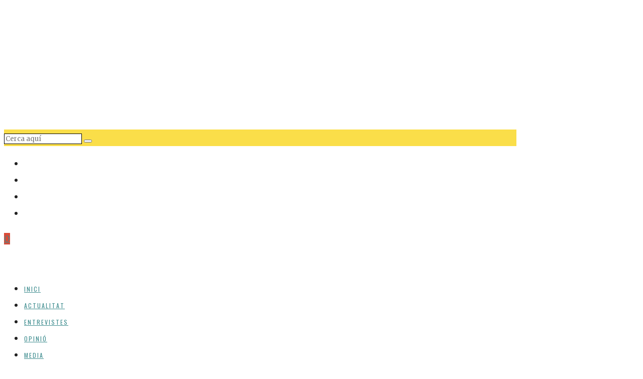

--- FILE ---
content_type: text/html; charset=UTF-8
request_url: https://fosbury.cat/fosbudiary/esquaix/
body_size: 60652
content:
<!DOCTYPE html>
<html lang="ca" class="no-js">
<head>
	<meta charset="UTF-8">
	<meta name="viewport" content="width=device-width, initial-scale=1.0">
	<link rel="profile" href="https://gmpg.org/xfn/11">
    
	<!--[if lt IE 9]>
	<script src="https://fosbury.cat/wp-content/themes/fox/js/html5.js"></script>
	<![endif]-->
    
    <script>(function(html){html.className = html.className.replace(/\bno-js\b/,'js')})(document.documentElement);</script>
<meta name='robots' content='index, follow, max-image-preview:large, max-snippet:-1, max-video-preview:-1' />
<meta name="dlm-version" content="4.9.14"><script id="wpp-js" src="https://fosbury.cat/wp-content/plugins/wordpress-popular-posts/assets/js/wpp.min.js" data-sampling="0" data-sampling-rate="100" data-api-url="https://fosbury.cat/wp-json/wordpress-popular-posts" data-post-id="0" data-token="61ee91e33a" data-lang="0" data-debug="0"></script>

	<!-- This site is optimized with the Yoast SEO Premium plugin v19.7 (Yoast SEO v23.2) - https://yoast.com/wordpress/plugins/seo/ -->
	<title>Esquaix Archives | Fosbury</title>
	<link rel="canonical" href="https://fosbury.cat/fosbudiary/esquaix/" />
	<meta property="og:locale" content="ca_ES" />
	<meta property="og:type" content="article" />
	<meta property="og:title" content="Arxius de Esquaix" />
	<meta property="og:url" content="https://fosbury.cat/fosbudiary/esquaix/" />
	<meta property="og:site_name" content="Fosbury" />
	<meta name="twitter:card" content="summary_large_image" />
	<meta name="twitter:site" content="@lafosbury" />
	<script type="application/ld+json" class="yoast-schema-graph">{"@context":"https://schema.org","@graph":[{"@type":"CollectionPage","@id":"https://fosbury.cat/fosbudiary/esquaix/","url":"https://fosbury.cat/fosbudiary/esquaix/","name":"Esquaix Archives | Fosbury","isPartOf":{"@id":"https://fosbury.cat/#website"},"primaryImageOfPage":{"@id":"https://fosbury.cat/fosbudiary/esquaix/#primaryimage"},"image":{"@id":"https://fosbury.cat/fosbudiary/esquaix/#primaryimage"},"thumbnailUrl":"https://fosbury.cat/wp-content/uploads/2023/11/image0-scaled.jpeg","breadcrumb":{"@id":"https://fosbury.cat/fosbudiary/esquaix/#breadcrumb"},"inLanguage":"ca"},{"@type":"ImageObject","inLanguage":"ca","@id":"https://fosbury.cat/fosbudiary/esquaix/#primaryimage","url":"https://fosbury.cat/wp-content/uploads/2023/11/image0-scaled.jpeg","contentUrl":"https://fosbury.cat/wp-content/uploads/2023/11/image0-scaled.jpeg","width":2560,"height":1707},{"@type":"BreadcrumbList","@id":"https://fosbury.cat/fosbudiary/esquaix/#breadcrumb","itemListElement":[{"@type":"ListItem","position":1,"name":"Fosbudiary","item":"https://fosbury.cat/fosbudiary/"},{"@type":"ListItem","position":2,"name":"Esquaix"}]},{"@type":"WebSite","@id":"https://fosbury.cat/#website","url":"https://fosbury.cat/","name":"Fosbury","description":"Tot l&#039;altre esport | @lafosbury","publisher":{"@id":"https://fosbury.cat/#organization"},"potentialAction":[{"@type":"SearchAction","target":{"@type":"EntryPoint","urlTemplate":"https://fosbury.cat/?s={search_term_string}"},"query-input":"required name=search_term_string"}],"inLanguage":"ca"},{"@type":"Organization","@id":"https://fosbury.cat/#organization","name":"Fosbury","url":"https://fosbury.cat/","logo":{"@type":"ImageObject","inLanguage":"ca","@id":"https://fosbury.cat/#/schema/logo/image/","url":"https://fosbury.cat/wp-content/uploads/2022/06/fosbury-3.png","contentUrl":"https://fosbury.cat/wp-content/uploads/2022/06/fosbury-3.png","width":350,"height":132,"caption":"Fosbury"},"image":{"@id":"https://fosbury.cat/#/schema/logo/image/"},"sameAs":["http://facebook.com/lafosbury","https://x.com/lafosbury","http://instagram.com/lafosbury","http://youtube.com/lafosbury","https://ca.wikipedia.org/wiki/La_Fosbury"]}]}</script>
	<!-- / Yoast SEO Premium plugin. -->


<link rel='dns-prefetch' href='//cdnjs.cloudflare.com' />
<link rel='dns-prefetch' href='//widgetlogic.org' />
<link rel='dns-prefetch' href='//www.googletagmanager.com' />
<link rel='dns-prefetch' href='//fonts.googleapis.com' />
<link href='https://fonts.gstatic.com' crossorigin rel='preconnect' />
<link rel="alternate" type="application/rss+xml" title="Fosbury &raquo; Canal d&#039;informació" href="https://fosbury.cat/feed/" />
<link rel="alternate" type="application/rss+xml" title="Fosbury &raquo; Canal dels comentaris" href="https://fosbury.cat/comments/feed/" />
<link rel="alternate" type="text/calendar" title="Fosbury &raquo; Canal iCal" href="https://fosbury.cat/agenda-esportiva/?ical=1" />
<link rel="alternate" type="application/rss+xml" title="Fosbury &raquo; Esquaix Canal de les categories" href="https://fosbury.cat/fosbudiary/esquaix/feed/" />
<script>
window._wpemojiSettings = {"baseUrl":"https:\/\/s.w.org\/images\/core\/emoji\/15.0.3\/72x72\/","ext":".png","svgUrl":"https:\/\/s.w.org\/images\/core\/emoji\/15.0.3\/svg\/","svgExt":".svg","source":{"concatemoji":"https:\/\/fosbury.cat\/wp-includes\/js\/wp-emoji-release.min.js?ver=6.6.1"}};
/*! This file is auto-generated */
!function(i,n){var o,s,e;function c(e){try{var t={supportTests:e,timestamp:(new Date).valueOf()};sessionStorage.setItem(o,JSON.stringify(t))}catch(e){}}function p(e,t,n){e.clearRect(0,0,e.canvas.width,e.canvas.height),e.fillText(t,0,0);var t=new Uint32Array(e.getImageData(0,0,e.canvas.width,e.canvas.height).data),r=(e.clearRect(0,0,e.canvas.width,e.canvas.height),e.fillText(n,0,0),new Uint32Array(e.getImageData(0,0,e.canvas.width,e.canvas.height).data));return t.every(function(e,t){return e===r[t]})}function u(e,t,n){switch(t){case"flag":return n(e,"\ud83c\udff3\ufe0f\u200d\u26a7\ufe0f","\ud83c\udff3\ufe0f\u200b\u26a7\ufe0f")?!1:!n(e,"\ud83c\uddfa\ud83c\uddf3","\ud83c\uddfa\u200b\ud83c\uddf3")&&!n(e,"\ud83c\udff4\udb40\udc67\udb40\udc62\udb40\udc65\udb40\udc6e\udb40\udc67\udb40\udc7f","\ud83c\udff4\u200b\udb40\udc67\u200b\udb40\udc62\u200b\udb40\udc65\u200b\udb40\udc6e\u200b\udb40\udc67\u200b\udb40\udc7f");case"emoji":return!n(e,"\ud83d\udc26\u200d\u2b1b","\ud83d\udc26\u200b\u2b1b")}return!1}function f(e,t,n){var r="undefined"!=typeof WorkerGlobalScope&&self instanceof WorkerGlobalScope?new OffscreenCanvas(300,150):i.createElement("canvas"),a=r.getContext("2d",{willReadFrequently:!0}),o=(a.textBaseline="top",a.font="600 32px Arial",{});return e.forEach(function(e){o[e]=t(a,e,n)}),o}function t(e){var t=i.createElement("script");t.src=e,t.defer=!0,i.head.appendChild(t)}"undefined"!=typeof Promise&&(o="wpEmojiSettingsSupports",s=["flag","emoji"],n.supports={everything:!0,everythingExceptFlag:!0},e=new Promise(function(e){i.addEventListener("DOMContentLoaded",e,{once:!0})}),new Promise(function(t){var n=function(){try{var e=JSON.parse(sessionStorage.getItem(o));if("object"==typeof e&&"number"==typeof e.timestamp&&(new Date).valueOf()<e.timestamp+604800&&"object"==typeof e.supportTests)return e.supportTests}catch(e){}return null}();if(!n){if("undefined"!=typeof Worker&&"undefined"!=typeof OffscreenCanvas&&"undefined"!=typeof URL&&URL.createObjectURL&&"undefined"!=typeof Blob)try{var e="postMessage("+f.toString()+"("+[JSON.stringify(s),u.toString(),p.toString()].join(",")+"));",r=new Blob([e],{type:"text/javascript"}),a=new Worker(URL.createObjectURL(r),{name:"wpTestEmojiSupports"});return void(a.onmessage=function(e){c(n=e.data),a.terminate(),t(n)})}catch(e){}c(n=f(s,u,p))}t(n)}).then(function(e){for(var t in e)n.supports[t]=e[t],n.supports.everything=n.supports.everything&&n.supports[t],"flag"!==t&&(n.supports.everythingExceptFlag=n.supports.everythingExceptFlag&&n.supports[t]);n.supports.everythingExceptFlag=n.supports.everythingExceptFlag&&!n.supports.flag,n.DOMReady=!1,n.readyCallback=function(){n.DOMReady=!0}}).then(function(){return e}).then(function(){var e;n.supports.everything||(n.readyCallback(),(e=n.source||{}).concatemoji?t(e.concatemoji):e.wpemoji&&e.twemoji&&(t(e.twemoji),t(e.wpemoji)))}))}((window,document),window._wpemojiSettings);
</script>
<link rel='stylesheet' id='sbi_styles-css' href='https://fosbury.cat/wp-content/plugins/instagram-feed/css/sbi-styles.min.css?ver=6.5.0' media='all' />
<style id='wp-emoji-styles-inline-css'>

	img.wp-smiley, img.emoji {
		display: inline !important;
		border: none !important;
		box-shadow: none !important;
		height: 1em !important;
		width: 1em !important;
		margin: 0 0.07em !important;
		vertical-align: -0.1em !important;
		background: none !important;
		padding: 0 !important;
	}
</style>
<link rel='stylesheet' id='wp-block-library-css' href='https://fosbury.cat/wp-includes/css/dist/block-library/style.min.css?ver=6.6.1' media='all' />
<link rel='stylesheet' id='block-widget-css' href='https://fosbury.cat/wp-content/plugins/widget-logic/block_widget/css/widget.css?ver=1724082081' media='all' />
<style id='classic-theme-styles-inline-css'>
/*! This file is auto-generated */
.wp-block-button__link{color:#fff;background-color:#32373c;border-radius:9999px;box-shadow:none;text-decoration:none;padding:calc(.667em + 2px) calc(1.333em + 2px);font-size:1.125em}.wp-block-file__button{background:#32373c;color:#fff;text-decoration:none}
</style>
<style id='global-styles-inline-css'>
:root{--wp--preset--aspect-ratio--square: 1;--wp--preset--aspect-ratio--4-3: 4/3;--wp--preset--aspect-ratio--3-4: 3/4;--wp--preset--aspect-ratio--3-2: 3/2;--wp--preset--aspect-ratio--2-3: 2/3;--wp--preset--aspect-ratio--16-9: 16/9;--wp--preset--aspect-ratio--9-16: 9/16;--wp--preset--color--black: #000000;--wp--preset--color--cyan-bluish-gray: #abb8c3;--wp--preset--color--white: #ffffff;--wp--preset--color--pale-pink: #f78da7;--wp--preset--color--vivid-red: #cf2e2e;--wp--preset--color--luminous-vivid-orange: #ff6900;--wp--preset--color--luminous-vivid-amber: #fcb900;--wp--preset--color--light-green-cyan: #7bdcb5;--wp--preset--color--vivid-green-cyan: #00d084;--wp--preset--color--pale-cyan-blue: #8ed1fc;--wp--preset--color--vivid-cyan-blue: #0693e3;--wp--preset--color--vivid-purple: #9b51e0;--wp--preset--gradient--vivid-cyan-blue-to-vivid-purple: linear-gradient(135deg,rgba(6,147,227,1) 0%,rgb(155,81,224) 100%);--wp--preset--gradient--light-green-cyan-to-vivid-green-cyan: linear-gradient(135deg,rgb(122,220,180) 0%,rgb(0,208,130) 100%);--wp--preset--gradient--luminous-vivid-amber-to-luminous-vivid-orange: linear-gradient(135deg,rgba(252,185,0,1) 0%,rgba(255,105,0,1) 100%);--wp--preset--gradient--luminous-vivid-orange-to-vivid-red: linear-gradient(135deg,rgba(255,105,0,1) 0%,rgb(207,46,46) 100%);--wp--preset--gradient--very-light-gray-to-cyan-bluish-gray: linear-gradient(135deg,rgb(238,238,238) 0%,rgb(169,184,195) 100%);--wp--preset--gradient--cool-to-warm-spectrum: linear-gradient(135deg,rgb(74,234,220) 0%,rgb(151,120,209) 20%,rgb(207,42,186) 40%,rgb(238,44,130) 60%,rgb(251,105,98) 80%,rgb(254,248,76) 100%);--wp--preset--gradient--blush-light-purple: linear-gradient(135deg,rgb(255,206,236) 0%,rgb(152,150,240) 100%);--wp--preset--gradient--blush-bordeaux: linear-gradient(135deg,rgb(254,205,165) 0%,rgb(254,45,45) 50%,rgb(107,0,62) 100%);--wp--preset--gradient--luminous-dusk: linear-gradient(135deg,rgb(255,203,112) 0%,rgb(199,81,192) 50%,rgb(65,88,208) 100%);--wp--preset--gradient--pale-ocean: linear-gradient(135deg,rgb(255,245,203) 0%,rgb(182,227,212) 50%,rgb(51,167,181) 100%);--wp--preset--gradient--electric-grass: linear-gradient(135deg,rgb(202,248,128) 0%,rgb(113,206,126) 100%);--wp--preset--gradient--midnight: linear-gradient(135deg,rgb(2,3,129) 0%,rgb(40,116,252) 100%);--wp--preset--font-size--small: 13px;--wp--preset--font-size--medium: 20px;--wp--preset--font-size--large: 36px;--wp--preset--font-size--x-large: 42px;--wp--preset--font-family--inter: "Inter", sans-serif;--wp--preset--font-family--cardo: Cardo;--wp--preset--spacing--20: 0.44rem;--wp--preset--spacing--30: 0.67rem;--wp--preset--spacing--40: 1rem;--wp--preset--spacing--50: 1.5rem;--wp--preset--spacing--60: 2.25rem;--wp--preset--spacing--70: 3.38rem;--wp--preset--spacing--80: 5.06rem;--wp--preset--shadow--natural: 6px 6px 9px rgba(0, 0, 0, 0.2);--wp--preset--shadow--deep: 12px 12px 50px rgba(0, 0, 0, 0.4);--wp--preset--shadow--sharp: 6px 6px 0px rgba(0, 0, 0, 0.2);--wp--preset--shadow--outlined: 6px 6px 0px -3px rgba(255, 255, 255, 1), 6px 6px rgba(0, 0, 0, 1);--wp--preset--shadow--crisp: 6px 6px 0px rgba(0, 0, 0, 1);}:where(.is-layout-flex){gap: 0.5em;}:where(.is-layout-grid){gap: 0.5em;}body .is-layout-flex{display: flex;}.is-layout-flex{flex-wrap: wrap;align-items: center;}.is-layout-flex > :is(*, div){margin: 0;}body .is-layout-grid{display: grid;}.is-layout-grid > :is(*, div){margin: 0;}:where(.wp-block-columns.is-layout-flex){gap: 2em;}:where(.wp-block-columns.is-layout-grid){gap: 2em;}:where(.wp-block-post-template.is-layout-flex){gap: 1.25em;}:where(.wp-block-post-template.is-layout-grid){gap: 1.25em;}.has-black-color{color: var(--wp--preset--color--black) !important;}.has-cyan-bluish-gray-color{color: var(--wp--preset--color--cyan-bluish-gray) !important;}.has-white-color{color: var(--wp--preset--color--white) !important;}.has-pale-pink-color{color: var(--wp--preset--color--pale-pink) !important;}.has-vivid-red-color{color: var(--wp--preset--color--vivid-red) !important;}.has-luminous-vivid-orange-color{color: var(--wp--preset--color--luminous-vivid-orange) !important;}.has-luminous-vivid-amber-color{color: var(--wp--preset--color--luminous-vivid-amber) !important;}.has-light-green-cyan-color{color: var(--wp--preset--color--light-green-cyan) !important;}.has-vivid-green-cyan-color{color: var(--wp--preset--color--vivid-green-cyan) !important;}.has-pale-cyan-blue-color{color: var(--wp--preset--color--pale-cyan-blue) !important;}.has-vivid-cyan-blue-color{color: var(--wp--preset--color--vivid-cyan-blue) !important;}.has-vivid-purple-color{color: var(--wp--preset--color--vivid-purple) !important;}.has-black-background-color{background-color: var(--wp--preset--color--black) !important;}.has-cyan-bluish-gray-background-color{background-color: var(--wp--preset--color--cyan-bluish-gray) !important;}.has-white-background-color{background-color: var(--wp--preset--color--white) !important;}.has-pale-pink-background-color{background-color: var(--wp--preset--color--pale-pink) !important;}.has-vivid-red-background-color{background-color: var(--wp--preset--color--vivid-red) !important;}.has-luminous-vivid-orange-background-color{background-color: var(--wp--preset--color--luminous-vivid-orange) !important;}.has-luminous-vivid-amber-background-color{background-color: var(--wp--preset--color--luminous-vivid-amber) !important;}.has-light-green-cyan-background-color{background-color: var(--wp--preset--color--light-green-cyan) !important;}.has-vivid-green-cyan-background-color{background-color: var(--wp--preset--color--vivid-green-cyan) !important;}.has-pale-cyan-blue-background-color{background-color: var(--wp--preset--color--pale-cyan-blue) !important;}.has-vivid-cyan-blue-background-color{background-color: var(--wp--preset--color--vivid-cyan-blue) !important;}.has-vivid-purple-background-color{background-color: var(--wp--preset--color--vivid-purple) !important;}.has-black-border-color{border-color: var(--wp--preset--color--black) !important;}.has-cyan-bluish-gray-border-color{border-color: var(--wp--preset--color--cyan-bluish-gray) !important;}.has-white-border-color{border-color: var(--wp--preset--color--white) !important;}.has-pale-pink-border-color{border-color: var(--wp--preset--color--pale-pink) !important;}.has-vivid-red-border-color{border-color: var(--wp--preset--color--vivid-red) !important;}.has-luminous-vivid-orange-border-color{border-color: var(--wp--preset--color--luminous-vivid-orange) !important;}.has-luminous-vivid-amber-border-color{border-color: var(--wp--preset--color--luminous-vivid-amber) !important;}.has-light-green-cyan-border-color{border-color: var(--wp--preset--color--light-green-cyan) !important;}.has-vivid-green-cyan-border-color{border-color: var(--wp--preset--color--vivid-green-cyan) !important;}.has-pale-cyan-blue-border-color{border-color: var(--wp--preset--color--pale-cyan-blue) !important;}.has-vivid-cyan-blue-border-color{border-color: var(--wp--preset--color--vivid-cyan-blue) !important;}.has-vivid-purple-border-color{border-color: var(--wp--preset--color--vivid-purple) !important;}.has-vivid-cyan-blue-to-vivid-purple-gradient-background{background: var(--wp--preset--gradient--vivid-cyan-blue-to-vivid-purple) !important;}.has-light-green-cyan-to-vivid-green-cyan-gradient-background{background: var(--wp--preset--gradient--light-green-cyan-to-vivid-green-cyan) !important;}.has-luminous-vivid-amber-to-luminous-vivid-orange-gradient-background{background: var(--wp--preset--gradient--luminous-vivid-amber-to-luminous-vivid-orange) !important;}.has-luminous-vivid-orange-to-vivid-red-gradient-background{background: var(--wp--preset--gradient--luminous-vivid-orange-to-vivid-red) !important;}.has-very-light-gray-to-cyan-bluish-gray-gradient-background{background: var(--wp--preset--gradient--very-light-gray-to-cyan-bluish-gray) !important;}.has-cool-to-warm-spectrum-gradient-background{background: var(--wp--preset--gradient--cool-to-warm-spectrum) !important;}.has-blush-light-purple-gradient-background{background: var(--wp--preset--gradient--blush-light-purple) !important;}.has-blush-bordeaux-gradient-background{background: var(--wp--preset--gradient--blush-bordeaux) !important;}.has-luminous-dusk-gradient-background{background: var(--wp--preset--gradient--luminous-dusk) !important;}.has-pale-ocean-gradient-background{background: var(--wp--preset--gradient--pale-ocean) !important;}.has-electric-grass-gradient-background{background: var(--wp--preset--gradient--electric-grass) !important;}.has-midnight-gradient-background{background: var(--wp--preset--gradient--midnight) !important;}.has-small-font-size{font-size: var(--wp--preset--font-size--small) !important;}.has-medium-font-size{font-size: var(--wp--preset--font-size--medium) !important;}.has-large-font-size{font-size: var(--wp--preset--font-size--large) !important;}.has-x-large-font-size{font-size: var(--wp--preset--font-size--x-large) !important;}
:where(.wp-block-post-template.is-layout-flex){gap: 1.25em;}:where(.wp-block-post-template.is-layout-grid){gap: 1.25em;}
:where(.wp-block-columns.is-layout-flex){gap: 2em;}:where(.wp-block-columns.is-layout-grid){gap: 2em;}
:root :where(.wp-block-pullquote){font-size: 1.5em;line-height: 1.6;}
</style>
<link rel='stylesheet' id='custom-dropdown-style-css' href='https://fosbury.cat/wp-content/plugins/DesplegArt-1.1/css/custom-dropdown-style.css?ver=6.6.1' media='all' />
<style id='custom-dropdown-style-inline-css'>
.gris {
    font-size: 1.2em;
    color: #222;
    background: #f8f8f8;
    font-weight: 600;
    padding: 15px;
    line-height: 1.5em;
    margin-bottom: 15px;
    display: inline-block;
}

.destacat {
    font-size: 1.4em;
    color: #0092a3;
    padding: 10px;
    text-transform: uppercase;
    text-align: right;
    display: inline-block;
}

.caixa_titol_taronja {
    background-color: #F08127;
    color: white;
    font-size: 130%;
    font-weight: bold;
    padding: 15px;
    text-shadow: 1px 1px 0 rgba(0, 0, 0, 0.4);
    border: 1px solid rgba(0, 0, 0, 0.1);
    display: inline-block;
}

.caixa_titol_blau {
    color: white;
    font-size: 130%;
    font-weight: bold;
    padding: 15px;
    text-shadow: 1px 1px 0 rgba(0, 0, 0, 0.4);
    background-color: #0293A2;
    border: 1px solid rgba(0, 0, 0, 0.1);
    display: inline-block;
}


.caixa_barra_taronja {
    padding: 15px;
    background-color: #f8f8f8;
    border-left: 8px solid #F08127;
    display: inline-block;
}

.caixa_barra_blau {
    padding: 15px;
    background-color: #f8f8f8;
    border-left: 8px solid #0293A2;
    display: inline-block;
}

.subratllat {
    border-bottom: 2px solid #0293A2;
    display: inline-block;
}

.contingut_caixa {
    background-color: #f8f8f8;
    border-bottom: 1px solid #dddddd;
    margin-top: -15px;
    padding: 15px;
    display: inline-block;
}

.contingut_nota,
.contingut_video,
.contingut_enllac,
.contingut_descarrega,
.contingut_informacio,
.contingut_cita {
    background: #fafafa;
    border-bottom: 2px solid #ddd;
    margin: 15px 0;
    padding: 10px 10px 10px 15px;
}

.contingut_video,
.contingut_enllac,
.contingut_descarrega,
.contingut_informacio {
    padding-left: 40px;
    border-top: 4px solid #ddd;
    background-repeat: no-repeat;
    display: inline-block;
}

.contingut_video {
    background: rgba(217, 83, 79, 0.1) url("imatges/video.png") no-repeat scroll 0 0;
    border-color: rgba(217, 83, 79, 0.3);
    display: inline-block;
}

.contingut_enllac {
    background: rgba(240, 173, 78, 0.1) url("imatges/enllac.png") no-repeat scroll 0 0;
    border-color: rgba(240, 173, 78, 0.3);
    display: inline-block;
}

.contingut_descarrega {
    background: rgba(76, 174, 76, 0.1) url("imatges/descarrega.png") no-repeat scroll 0 0;
    border-color: rgba(76, 174, 76, 0.3);
    display: inline-block;
}

.contingut_cita {
    background-size: 32px;
    border-bottom: 2px solid #dddddd;
    font-style: italic;
    text-shadow: 0 1px 0 rgba(100, 100, 100, 0.1);
    padding-left: 45px;
    display: inline-block;
}

.contingut_info {
    background: rgba(70, 189, 218, 0.1) url('data:image/svg+xml;utf8,<svg xmlns="http://www.w3.org/2000/svg" width="40" height="40" viewBox="0 0 40 40"><circle cx="20" cy="20" r="18" fill="%2346bdde"/><rect x="18" y="10" width="4" height="15" fill="white"/><circle cx="20" cy="30" r="2" fill="white"/></svg>') no-repeat 20px center;
    border-top: 4px solid rgba(70, 189, 218, 0.3); /* Vora superior més ampla */
    border-bottom: 2px solid rgba(70, 189, 218, 0.3); /* Vora inferior més fina */
    display: inline-block; /* Manté l'element inline-block */
    padding-left: 70px; /* Ajusta espai per a la icona més gran */
    padding-right: 20px; /* Espai a la dreta del text */
    padding-top: 10px;
    padding-bottom: 10px;
    background-size: 40px 40px; /* Ajusta la mida de la icona SVG */
    width: 100%; /* Assegura que l'ample sigui complet */
    box-sizing: border-box; /* Assegura que el padding no afecti la mida total */
}

.contingut_descarrega2 {
    background: rgba(76, 174, 76, 0.1) url('data:image/svg+xml;utf8,<svg xmlns="http://www.w3.org/2000/svg" width="40" height="40" viewBox="0 0 40 40"><circle cx="20" cy="20" r="18" fill="%234CAE4C"/><path d="M20 30l-8-8h5v-10h6v10h5l-8 8z" fill="white"/></svg>') no-repeat 20px center;
    border-top: 4px solid rgba(76, 174, 76, 0.3); /* Vora superior més ampla */
    border-bottom: 2px solid rgba(76, 174, 76, 0.3); /* Vora inferior més fina */
    display: inline-block; /* Manté l'element inline-block */
    padding-left: 70px; /* Afegeix més espai per a la icona més gran */
    padding-right: 20px; /* Espai a la dreta del text */
    padding-top: 10px;
    padding-bottom: 10px;
    background-size: 40px 40px; /* Ajusta la mida de la icona SVG */
    width: 100%; /* Assegura que l'ample sigui complet */
    box-sizing: border-box; /* Assegura que el padding no afecti la mida total */
}

.contingut_enllac2 {
    background: rgba(240, 173, 78, 0.1) url('data:image/svg+xml;utf8,<svg xmlns="http://www.w3.org/2000/svg" viewBox="0 0 512 512"><circle cx="230" cy="230" r="230" fill="%23F0AD4E"/><path d="M352 0c-12.9 0-24.6 7.8-29.6 19.8s-2.2 25.7 6.9 34.9L370.7 96 201.4 265.4c-12.5 12.5-12.5 32.8 0 45.3s32.8 12.5 45.3 0L416 141.3l41.4 41.4c9.2 9.2 22.9 11.9 34.9 6.9s19.8-16.6 19.8-29.6v-128c0-17.7-14.3-32-32-32h-128zM80 32C35.8 32 0 67.8 0 112v320c0 44.2 35.8 80 80 80h320c44.2 0 80-35.8 80-80v-112c0-17.7-14.3-32-32-32s-32 14.3-32 32v112c0 8.8-7.2 16-16 16H80c-8.8 0-16-7.2-16-16V112c0-8.8 7.2-16 16-16h112c17.7 0 32-14.3 32-32s-14.3-32-32-32H80z" fill="white" transform="scale(0.45) translate(270, 260)"/></svg>') no-repeat 20px center;
    border-top: 4px solid rgba(240, 173, 78, 0.3); /* Vora superior més ampla */
    border-bottom: 2px solid rgba(240, 173, 78, 0.3); /* Vora inferior més fina */
    display: inline-block; /* Manté l'element inline-block */
    padding-left: 70px; /* Espai per a la icona */
    padding-right: 20px; /* Espai a la dreta del text */
    padding-top: 10px;
    padding-bottom: 10px;
    background-size: 40px 40px; /* Ajusta la mida de la icona SVG dins del cercle */
    width: 100%; /* Assegura que l'ample sigui complet */
    box-sizing: border-box; /* Assegura que el padding no afecti la mida total */
}
</style>
<link rel='stylesheet' id='custom-dropdown-style-front-css' href='https://fosbury.cat/wp-content/plugins/DesplegArt-1.1/css/custom-dropdown-style.css?ver=6.6.1' media='all' />
<style id='custom-dropdown-style-front-inline-css'>
.gris {
    font-size: 1.2em;
    color: #222;
    background: #f8f8f8;
    font-weight: 600;
    padding: 15px;
    line-height: 1.5em;
    margin-bottom: 15px;
    display: inline-block;
}

.destacat {
    font-size: 1.4em;
    color: #0092a3;
    padding: 10px;
    text-transform: uppercase;
    text-align: right;
    display: inline-block;
}

.caixa_titol_taronja {
    background-color: #F08127;
    color: white;
    font-size: 130%;
    font-weight: bold;
    padding: 15px;
    text-shadow: 1px 1px 0 rgba(0, 0, 0, 0.4);
    border: 1px solid rgba(0, 0, 0, 0.1);
    display: inline-block;
}

.caixa_titol_blau {
    color: white;
    font-size: 130%;
    font-weight: bold;
    padding: 15px;
    text-shadow: 1px 1px 0 rgba(0, 0, 0, 0.4);
    background-color: #0293A2;
    border: 1px solid rgba(0, 0, 0, 0.1);
    display: inline-block;
}


.caixa_barra_taronja {
    padding: 15px;
    background-color: #f8f8f8;
    border-left: 8px solid #F08127;
    display: inline-block;
}

.caixa_barra_blau {
    padding: 15px;
    background-color: #f8f8f8;
    border-left: 8px solid #0293A2;
    display: inline-block;
}

.subratllat {
    border-bottom: 2px solid #0293A2;
    display: inline-block;
}

.contingut_caixa {
    background-color: #f8f8f8;
    border-bottom: 1px solid #dddddd;
    margin-top: -15px;
    padding: 15px;
    display: inline-block;
}

.contingut_nota,
.contingut_video,
.contingut_enllac,
.contingut_descarrega,
.contingut_informacio,
.contingut_cita {
    background: #fafafa;
    border-bottom: 2px solid #ddd;
    margin: 15px 0;
    padding: 10px 10px 10px 15px;
}

.contingut_video,
.contingut_enllac,
.contingut_descarrega,
.contingut_informacio {
    padding-left: 40px;
    border-top: 4px solid #ddd;
    background-repeat: no-repeat;
    display: inline-block;
}

.contingut_video {
    background: rgba(217, 83, 79, 0.1) url("imatges/video.png") no-repeat scroll 0 0;
    border-color: rgba(217, 83, 79, 0.3);
    display: inline-block;
}

.contingut_enllac {
    background: rgba(240, 173, 78, 0.1) url("imatges/enllac.png") no-repeat scroll 0 0;
    border-color: rgba(240, 173, 78, 0.3);
    display: inline-block;
}

.contingut_descarrega {
    background: rgba(76, 174, 76, 0.1) url("imatges/descarrega.png") no-repeat scroll 0 0;
    border-color: rgba(76, 174, 76, 0.3);
    display: inline-block;
}

.contingut_cita {
    background-size: 32px;
    border-bottom: 2px solid #dddddd;
    font-style: italic;
    text-shadow: 0 1px 0 rgba(100, 100, 100, 0.1);
    padding-left: 45px;
    display: inline-block;
}

.contingut_info {
    background: rgba(70, 189, 218, 0.1) url('data:image/svg+xml;utf8,<svg xmlns="http://www.w3.org/2000/svg" width="40" height="40" viewBox="0 0 40 40"><circle cx="20" cy="20" r="18" fill="%2346bdde"/><rect x="18" y="10" width="4" height="15" fill="white"/><circle cx="20" cy="30" r="2" fill="white"/></svg>') no-repeat 20px center;
    border-top: 4px solid rgba(70, 189, 218, 0.3); /* Vora superior més ampla */
    border-bottom: 2px solid rgba(70, 189, 218, 0.3); /* Vora inferior més fina */
    display: inline-block; /* Manté l'element inline-block */
    padding-left: 70px; /* Ajusta espai per a la icona més gran */
    padding-right: 20px; /* Espai a la dreta del text */
    padding-top: 10px;
    padding-bottom: 10px;
    background-size: 40px 40px; /* Ajusta la mida de la icona SVG */
    width: 100%; /* Assegura que l'ample sigui complet */
    box-sizing: border-box; /* Assegura que el padding no afecti la mida total */
}

.contingut_descarrega2 {
    background: rgba(76, 174, 76, 0.1) url('data:image/svg+xml;utf8,<svg xmlns="http://www.w3.org/2000/svg" width="40" height="40" viewBox="0 0 40 40"><circle cx="20" cy="20" r="18" fill="%234CAE4C"/><path d="M20 30l-8-8h5v-10h6v10h5l-8 8z" fill="white"/></svg>') no-repeat 20px center;
    border-top: 4px solid rgba(76, 174, 76, 0.3); /* Vora superior més ampla */
    border-bottom: 2px solid rgba(76, 174, 76, 0.3); /* Vora inferior més fina */
    display: inline-block; /* Manté l'element inline-block */
    padding-left: 70px; /* Afegeix més espai per a la icona més gran */
    padding-right: 20px; /* Espai a la dreta del text */
    padding-top: 10px;
    padding-bottom: 10px;
    background-size: 40px 40px; /* Ajusta la mida de la icona SVG */
    width: 100%; /* Assegura que l'ample sigui complet */
    box-sizing: border-box; /* Assegura que el padding no afecti la mida total */
}

.contingut_enllac2 {
    background: rgba(240, 173, 78, 0.1) url('data:image/svg+xml;utf8,<svg xmlns="http://www.w3.org/2000/svg" viewBox="0 0 512 512"><circle cx="230" cy="230" r="230" fill="%23F0AD4E"/><path d="M352 0c-12.9 0-24.6 7.8-29.6 19.8s-2.2 25.7 6.9 34.9L370.7 96 201.4 265.4c-12.5 12.5-12.5 32.8 0 45.3s32.8 12.5 45.3 0L416 141.3l41.4 41.4c9.2 9.2 22.9 11.9 34.9 6.9s19.8-16.6 19.8-29.6v-128c0-17.7-14.3-32-32-32h-128zM80 32C35.8 32 0 67.8 0 112v320c0 44.2 35.8 80 80 80h320c44.2 0 80-35.8 80-80v-112c0-17.7-14.3-32-32-32s-32 14.3-32 32v112c0 8.8-7.2 16-16 16H80c-8.8 0-16-7.2-16-16V112c0-8.8 7.2-16 16-16h112c17.7 0 32-14.3 32-32s-14.3-32-32-32H80z" fill="white" transform="scale(0.45) translate(270, 260)"/></svg>') no-repeat 20px center;
    border-top: 4px solid rgba(240, 173, 78, 0.3); /* Vora superior més ampla */
    border-bottom: 2px solid rgba(240, 173, 78, 0.3); /* Vora inferior més fina */
    display: inline-block; /* Manté l'element inline-block */
    padding-left: 70px; /* Espai per a la icona */
    padding-right: 20px; /* Espai a la dreta del text */
    padding-top: 10px;
    padding-bottom: 10px;
    background-size: 40px 40px; /* Ajusta la mida de la icona SVG dins del cercle */
    width: 100%; /* Assegura que l'ample sigui complet */
    box-sizing: border-box; /* Assegura que el padding no afecti la mida total */
}
</style>
<link rel='stylesheet' id='easy_author_image-css' href='https://fosbury.cat/wp-content/plugins/easy-author-image/css/easy-author-image.css?ver=6.6.1' media='all' />
<link rel='stylesheet' id='woocommerce-layout-css' href='https://fosbury.cat/wp-content/plugins/woocommerce/assets/css/woocommerce-layout.css?ver=9.1.4' media='all' />
<link rel='stylesheet' id='woocommerce-smallscreen-css' href='https://fosbury.cat/wp-content/plugins/woocommerce/assets/css/woocommerce-smallscreen.css?ver=9.1.4' media='only screen and (max-width: 768px)' />
<link rel='stylesheet' id='woocommerce-general-css' href='https://fosbury.cat/wp-content/plugins/woocommerce/assets/css/woocommerce.css?ver=9.1.4' media='all' />
<style id='woocommerce-inline-inline-css'>
.woocommerce form .form-row .required { visibility: visible; }
</style>
<link rel='stylesheet' id='subscriptio_frontend-css' href='https://fosbury.cat/wp-content/plugins/subscriptio/assets/css/frontend.css?ver=2.3.8' media='all' />
<link rel='stylesheet' id='tribe-events-v2-single-skeleton-css' href='https://fosbury.cat/wp-content/plugins/the-events-calendar/src/resources/css/tribe-events-single-skeleton.min.css?ver=6.6.1' media='all' />
<link rel='stylesheet' id='tribe-events-v2-single-skeleton-full-css' href='https://fosbury.cat/wp-content/plugins/the-events-calendar/src/resources/css/tribe-events-single-full.min.css?ver=6.6.1' media='all' />
<link rel='stylesheet' id='tec-events-elementor-widgets-base-styles-css' href='https://fosbury.cat/wp-content/plugins/the-events-calendar/src/resources/css/integrations/plugins/elementor/widgets/widget-base.min.css?ver=6.6.1' media='all' />
<link rel='stylesheet' id='spu-public-css-css' href='https://fosbury.cat/wp-content/plugins/popups/public/assets/css/public.css?ver=1.9.3.8' media='all' />
<link rel='stylesheet' id='wordpress-popular-posts-css-css' href='https://fosbury.cat/wp-content/plugins/wordpress-popular-posts/assets/css/wpp.css?ver=7.0.1' media='all' />
<link rel='stylesheet' id='parent-style-css' href='https://fosbury.cat/wp-content/themes/fox/style.min.css?ver=6.6.1' media='all' />
<link rel='stylesheet' id='wi-fonts-css' href='https://fonts.googleapis.com/css?family=Merriweather%3A300%2C300italic%2C400%2C700%7COswald%3A400%2C700&#038;display=swap&#038;ver=4.7.2.1' media='all' />
<link rel='stylesheet' id='style-css' href='https://fosbury.cat/wp-content/themes/fox-child-theme/style.css?ver=4.7.2.1' media='all' />
<style id='style-inline-css'>
.color-accent,.social-list.style-plain:not(.style-text_color) a:hover,.wi-mainnav ul.menu ul > li:hover > a,
    .wi-mainnav ul.menu ul li.current-menu-item > a,
    .wi-mainnav ul.menu ul li.current-menu-ancestor > a,.related-title a:hover,.pagination-1 a.page-numbers:hover,.pagination-4 a.page-numbers:hover,.page-links > a:hover,.reading-progress-wrapper,.widget_archive a:hover, .widget_nav_menu a:hover, .widget_meta a:hover, .widget_recent_entries a:hover, .widget_categories a:hover, .widget_product_categories a:hover,.tagcloud a:hover,.header-cart a:hover,.woocommerce .star-rating span:before,.null-instagram-feed .clear a:hover,.widget a.readmore:hover{color:#db4a37}.bg-accent,html .mejs-controls .mejs-time-rail .mejs-time-current,.fox-btn.btn-primary, button.btn-primary, input.btn-primary[type="button"], input.btn-primary[type="reset"], input.btn-primary[type="submit"],.social-list.style-black a:hover,.style--slider-nav-text .flex-direction-nav a:hover, .style--slider-nav-text .slick-nav:hover,.header-cart-icon .num,.post-item-thumbnail:hover .video-indicator-solid,a.more-link:hover,.post-newspaper .related-thumbnail,.pagination-4 span.page-numbers:not(.dots),.review-item.overall .review-score,#respond #submit:hover,.dropcap-color, .style--dropcap-color .enable-dropcap .dropcap-content > p:first-of-type:first-letter, .style--dropcap-color p.has-drop-cap:not(:focus):first-letter,.style--list-widget-3 .fox-post-count,.style--tagcloud-3 .tagcloud a:hover,.blog-widget-small .thumbnail-index,.foxmc-button-primary input[type="submit"],#footer-search .submit:hover,.wpcf7-submit:hover,.woocommerce .widget_price_filter .ui-slider .ui-slider-range,
.woocommerce .widget_price_filter .ui-slider .ui-slider-handle,.woocommerce span.onsale,
.woocommerce ul.products li.product .onsale,.woocommerce #respond input#submit.alt:hover,
.woocommerce a.button.alt:hover,
.woocommerce button.button.alt:hover,
.woocommerce input.button.alt:hover,.woocommerce a.add_to_cart_button:hover,.woocommerce #review_form #respond .form-submit input:hover{background-color:#db4a37}.review-item.overall .review-score,.partial-content,.style--tagcloud-3 .tagcloud a:hover,.null-instagram-feed .clear a:hover{border-color:#db4a37}.reading-progress-wrapper::-webkit-progress-value{background-color:#db4a37}.reading-progress-wrapper::-moz-progress-value{background-color:#db4a37}@font-face {font-family: United; src: url(https://fosbury.cat/wp-content/uploads/2023/03/UnitedSansSemiCondTT-Heavy.woff2) format('woff2'), url(https://fosbury.cat/wp-content/uploads/2023/03/UnitedSansSemiCondTT-Heavy-1.woff) format('woff');}.home.blog .wi-content{padding-top:0px;padding-bottom:40px}.header-row-branding{padding-top:15px;padding-bottom:15px}.header-search-wrapper .search-btn, .header-cart-icon, .hamburger-btn{font-size:18px}.modal-search-wrapper{background-color:#fade49}.modal-search-wrapper,.modal-search-wrapper .searchform .s,.modal-search-wrapper .close-modal,.modal-search-wrapper .searchform .submit{color:#000000}.sticky-element-height, .header-sticky-element.before-sticky{height:50px}html .fox-theme .sticky-header-background{background-color:#000000;opacity:1}.header-sticky-element.before-sticky #wi-logo img, .header-sticky-element.before-sticky .wi-logo img{height:40px}.fox-logo img{width:200px}.slogan{color:#999999}.wi-mainnav ul.menu ul{color:#111111}.wi-mainnav ul.menu ul li:hover > a, .wi-mainnav ul.menu .post-nav-item-title:hover a, .wi-mainnav ul.menu > li.mega ul ul a:hover{color:#111111}.wi-mainnav ul.menu ul li:hover > a, .wi-mainnav ul.menu > li.mega ul ul a:hover{background-color:#f9f9f9}.wi-mainnav ul.menu ul li.current-menu-item > a, .wi-mainnav ul.menu ul li.current-menu-ancestor > a{color:#111111;background-color:#ffffff}#after-header{background-color:#000000}.main-header.has-logo-center .container{height:70px}.footer-col-sep{border-color:#222222}#footer-logo img{width:200px}.footer-social-list .scl-text{font-size:10px}.footer-copyright{color:#999999}#backtotop.backtotop-circle, #backtotop.backtotop-square{border-width:1px}#backtotop{color:#ffffff;background-color:#000000;border-color:#000000}#backtotop:hover{color:#000000;background-color:#fade49;border-color:#111111}.list-thumbnail{width:50%}.post-item-title.post-title{font-size:2em}.single .wi-content{padding-top:0px}.post-content-narrow .narrow-area,.wi-content .narrow-area{width:675px}.minimal-logo img{height:50px}.hero-text--center .hero-overlay{background-color:#000000;opacity:0.5}.reading-progress-wrapper{height:5px}body{color:#222222}a{color:#3f8d8f}a:hover{color:#222222}textarea,table,td, th,.fox-input,
input[type="color"], input[type="date"], input[type="datetime"], input[type="datetime-local"], input[type="email"], input[type="month"], input[type="number"], input[type="password"], input[type="search"], input[type="tel"], input[type="text"], input[type="time"], input[type="url"], input[type="week"], input:not([type]), textarea,select,.fox-slider-rich,.style--tag-block .fox-term-list a,.header-sticky-element.before-sticky,.post-sep,.blog-related,.blog-related .line,.post-list-sep,.article-small,
.article-tall,.article-small-list,.pagination-1 .pagination-inner,.toparea > .container,.single-heading,.single-heading span:before, .single-heading span:after,.authorbox-simple,.post-nav-simple,#posts-small-heading,.commentlist li + li > .comment-body,.commentlist ul.children,.hero-meta .header-main,.widget,.widget_archive ul, .widget_nav_menu ul, .widget_meta ul, .widget_recent_entries ul, .widget_categories ul, .widget_product_categories ul,.widget_archive li, .widget_nav_menu li, .widget_meta li, .widget_recent_entries li, .widget_categories li, .widget_product_categories li,#footer-widgets,#footer-bottom,#backtotop,.offcanvas-nav li + li > a,.woocommerce div.product .woocommerce-tabs ul.tabs:before,.woocommerce div.product .woocommerce-tabs ul.tabs li a,.products.related > h2,
.products.upsells > h2,
.cross-sells > h2,.woocommerce table.shop_table,#add_payment_method table.cart td.actions .coupon .input-text, .woocommerce-cart table.cart td.actions .coupon .input-text, .woocommerce-checkout table.cart td.actions .coupon .input-text,.woocommerce-MyAccount-navigation ul li + li{border-color:#000}.fox-input, input[type="color"], input[type="date"], input[type="datetime"], input[type="datetime-local"], input[type="email"], input[type="month"], input[type="number"], input[type="password"], input[type="search"], input[type="tel"], input[type="text"], input[type="time"], input[type="url"], input[type="week"], input:not([type]), textarea{color:#000000;background-color:#ffffff}.fox-input:focus, input[type="color"]:focus, input[type="date"]:focus, input[type="datetime"]:focus, input[type="datetime-local"]:focus, input[type="email"]:focus, input[type="month"]:focus, input[type="number"]:focus, input[type="password"]:focus, input[type="search"]:focus, input[type="tel"]:focus, input[type="text"]:focus, input[type="time"]:focus, input[type="url"]:focus, input[type="week"]:focus, input:not([type]):focus, textarea:focus{color:#000000;background-color:#ffffff}.widget-title{color:#ffffff;background-color:#000000;text-align:center}blockquote{text-align:center}.wi-dropcap,.enable-dropcap .dropcap-content > p:first-of-type:first-letter, p.has-drop-cap:not(:focus):first-letter{font-weight:900}.wi-titlebar{background-color:#f2f2f2}.titlebar-bg-overlay{opacity:0.2}.post-item-title a:hover{text-decoration:underline;text-decoration-color:#fade49}.post-item-meta{color:#111111}.post-item-meta a{color:#111111}.post-item-meta a:hover{color:#111111}.standalone-categories a{color:#111111}.post-item-subtitle{color:#777777}.masthead-mobile-bg{background-color:#111111}#masthead-mobile{color:#ffffff}#mobile-logo img{height:45px}#offcanvas{color:#ffffff}.woocommerce ul.products li.product h3,.woocommerce ul.products li.product .price, .product-thumbnail-inner{text-align:center}@media (min-width: 1200px) {.container,.cool-thumbnail-size-big .post-thumbnail{width:1020px}body.layout-boxed .wi-wrapper{width:1080px}}@media (min-width:1024px) {.secondary, .section-secondary{width:290px}.has-sidebar .primary, .section-has-sidebar .section-primary, .section-sep{width:calc(100% - 290px)}}body,.font-body,.post-item-subtitle,body.single:not(.elementor-page) .entry-content,body.page:not(.elementor-page) .entry-content,.fox-input,input[type="color"],input[type="date"],input[type="datetime"],input[type="datetime-local"],input[type="email"],input[type="month"],input[type="number"],input[type="password"],input[type="search"],input[type="tel"],input[type="text"],input[type="time"],input[type="url"],input[type="week"],input:not([type]),textarea,blockquote,.wi-dropcap,.enable-dropcap .dropcap-content > p:first-of-type:first-letter,p.has-drop-cap:not(:focus):first-letter,.wp-caption-text,.post-thumbnail-standard figcaption,.wp-block-image figcaption,.blocks-gallery-caption{font-family:"Merriweather",serif}.font-heading,h1,h2,h3,h4,h5,h6,.wp-block-quote.is-large cite,.wp-block-quote.is-style-large cite,.fox-term-list,.wp-block-cover-text,.title-label,.thumbnail-view,.readmore,a.more-link,.post-big a.more-link,.style--slider-navtext .flex-direction-nav a,.page-links-container,.authorbox-nav,.post-navigation .post-title,.review-criterion,.review-score,.review-text,.commentlist .fn,.reply a,.widget_archive,.widget_nav_menu,.widget_meta,.widget_recent_entries,.widget_categories,.widget_product_categories,.widget_rss > ul a.rsswidget,.widget_rss > ul > li > cite,.widget_recent_comments,#backtotop,.view-count,.tagcloud,.woocommerce span.onsale,.woocommerce ul.products li.product .onsale,.woocommerce #respond input#submit,.woocommerce a.button,.woocommerce button.button,.woocommerce input.button,.woocommerce a.added_to_cart,.woocommerce nav.woocommerce-pagination ul,.woocommerce div.product p.price,.woocommerce div.product span.price,.woocommerce div.product .woocommerce-tabs ul.tabs li a,.woocommerce #reviews #comments ol.commentlist li .comment-text p.meta,.woocommerce table.shop_table th,.woocommerce table.shop_table td.product-name a,.post-item-title,.archive-title,.single .post-item-title.post-title,.page-title,.section-heading h2,.fox-heading .heading-title-main{font-family:"United", sans-serif}.fox-btn,button,input[type="button"],input[type="reset"],input[type="submit"],.post-item-meta,.standalone-categories,.slogan,.wi-mainnav ul.menu > li > a,.footer-bottom .widget_nav_menu,#footernav,.offcanvas-nav,.wi-mainnav ul.menu ul,.header-builder .widget_nav_menu  ul.menu ul,.single-heading,.widget-title,.article-big .readmore,.footer-copyright{font-family:"Oswald",sans-serif}.min-logo-text,.fox-logo,.mobile-logo-text{font-family:"Anton",sans-serif}body, .font-body{font-size:18px;font-weight:300;font-style:normal;text-transform:none;letter-spacing:0px;line-height:1.85}h1, h2, h3, h4, h5, h6{font-weight:300;text-transform:none;line-height:1}h2{font-size:2em}h3{font-size:1.5em}h4{font-size:1.25em;font-style:normal}.fox-logo, .min-logo-text, .mobile-logo-text{font-size:80px;font-weight:400;font-style:normal;text-transform:uppercase;letter-spacing:1.5px}.slogan{font-size:12px;letter-spacing:8px}.wi-mainnav ul.menu > li > a, .footer-bottom .widget_nav_menu, #footernav, .offcanvas-nav{font-size:12px;font-weight:100;text-transform:uppercase;letter-spacing:2px}.wi-mainnav ul.menu ul, .header-builder .widget_nav_menu  ul.menu ul{font-size:11px;font-weight:400;text-transform:uppercase;letter-spacing:2px}.post-item-title{font-weight:300;font-style:normal;letter-spacing:1.01px}.post-item-meta{font-size:11px;text-transform:uppercase;letter-spacing:1px}.standalone-categories{font-weight:100;text-transform:uppercase}.archive-title{font-size:45px;font-weight:300;font-style:normal;text-transform:uppercase;letter-spacing:3px}.single .post-item-title.post-title, .page-title{font-size:3.2em;font-style:normal}.post-item-subtitle{font-size:2em;font-weight:400;font-style:normal;text-transform:none}body.single:not(.elementor-page) .entry-content, body.page:not(.elementor-page) .entry-content{font-size:1.em;font-style:normal;line-height:2em}.single-heading{font-weight:300;text-transform:uppercase;letter-spacing:6px}.widget-title{font-size:11px;font-weight:400;text-transform:uppercase;letter-spacing:5px}.section-heading h2, .fox-heading .heading-title-main{font-weight:500;font-style:normal;text-transform:uppercase;letter-spacing:0px;line-height:1}.fox-btn, button, input[type="button"], input[type="reset"], input[type="submit"], .article-big .readmore{font-size:13px;text-transform:uppercase;letter-spacing:1px}.fox-input, input[type="color"], input[type="date"], input[type="datetime"], input[type="datetime-local"], input[type="email"], input[type="month"], input[type="number"], input[type="password"], input[type="search"], input[type="tel"], input[type="text"], input[type="time"], input[type="url"], input[type="week"], input:not([type]), textarea{font-style:normal}blockquote{font-size:20px;font-weight:300;font-style:italic;text-transform:uppercase;letter-spacing:2px}.wi-dropcap,.enable-dropcap .dropcap-content > p:first-of-type:first-letter, p.has-drop-cap:not(:focus):first-letter{font-style:normal}.wp-caption-text, .post-thumbnail-standard figcaption, .wp-block-image figcaption, .blocks-gallery-caption{font-size:12px;font-weight:100;font-style:italic;text-transform:none}.footer-copyright{font-size:12px;font-style:normal}.offcanvas-nav{font-size:14px;text-transform:uppercase;letter-spacing:2px}@media only screen and (max-width: 1023px){.fox-logo, .min-logo-text, .mobile-logo-text{font-size:60px}.archive-title{font-size:32px}.single .post-item-title.post-title, .page-title{font-size:2.6em}body.single:not(.elementor-page) .entry-content, body.page:not(.elementor-page) .entry-content{font-size:1.1em}}@media only screen and (max-width: 567px){body, .font-body{font-size:14px}.fox-logo, .min-logo-text, .mobile-logo-text{font-size:40px}.archive-title{font-size:24px}.single .post-item-title.post-title, .page-title{font-size:2em}body.single:not(.elementor-page) .entry-content, body.page:not(.elementor-page) .entry-content{font-size:1.2em}blockquote{font-size:16px}.wp-caption-text, .post-thumbnail-standard figcaption, .wp-block-image figcaption, .blocks-gallery-caption{font-size:12px}}#after-header .container{padding-bottom:10px}#main-header .container{margin-top:10px;border-bottom-width:1px;border-style:solid}#footer-widgets{border-top-width:1px;border-color:#000000;border-style:solid}#footer-bottom{border-top-width:1px;border-color:#000000}#titlebar .container{border-top-width:0px;border-bottom-width:2px;border-color:#222222;border-style:dashed}.single-header .container{border-color:#000000;border-style:solid}.wi-all{margin-top:20px;margin-bottom:20px}body.layout-boxed .wi-wrapper, body.layout-wide{padding-top:10px;border-top-width:1px;border-right-width:1px;border-bottom-width:1px;border-left-width:1px;border-color:#ffffff}.wi-mainnav ul.menu ul{border-color:#000000;border-width:1px;border-style:solid}.widget-title{margin-bottom:16px;padding-top:4px;padding-bottom:4px;padding-left:0px;padding-right:0px}.fox-input, input[type="color"], input[type="date"], input[type="datetime"], input[type="datetime-local"], input[type="email"], input[type="month"], input[type="number"], input[type="password"], input[type="search"], input[type="tel"], input[type="text"], input[type="time"], input[type="url"], input[type="week"], input:not([type]), textarea{border-top-width:1px;border-right-width:1px;border-bottom-width:1px;border-left-width:1px;border-color:#000000}blockquote{margin-top:3em;margin-bottom:3em;padding-right:32px;padding-left:32px;border-top-width:3px;border-bottom-width:1px;border-color:#222222;border-style:solid}body.layout-boxed{background-color:#ffffff}#footer-bottom{background-color:#000000}#offcanvas-bg{background-color:#111111;background-size:cover;background-position:center center;background-repeat:no-repeat;background-attachment:scroll}.main-header .widget:nth-child(2){margin-left: auto;}.reading-progress-wrapper::-webkit-progress-value {background-color:#fade49}.reading-progress-wrapper::-moz-progress-bar {background-color:#fade49}
</style>
<link rel='stylesheet' id='post_hit_counter-widget-css' href='https://fosbury.cat/wp-content/plugins/post-hit-counter/assets/css/widget.css?ver=1.3.2' media='all' />
<script src="https://fosbury.cat/wp-includes/js/jquery/jquery.min.js?ver=3.7.1" id="jquery-core-js"></script>
<script src="https://fosbury.cat/wp-includes/js/jquery/jquery-migrate.min.js?ver=3.4.1" id="jquery-migrate-js"></script>
<script src="https://fosbury.cat/wp-content/plugins/woocommerce/assets/js/jquery-blockui/jquery.blockUI.min.js?ver=2.7.0-wc.9.1.4" id="jquery-blockui-js" defer data-wp-strategy="defer"></script>
<script id="wc-add-to-cart-js-extra">
var wc_add_to_cart_params = {"ajax_url":"\/wp-admin\/admin-ajax.php","wc_ajax_url":"\/?wc-ajax=%%endpoint%%","i18n_view_cart":"Visualitza la cistella","cart_url":"https:\/\/fosbury.cat\/carret\/","is_cart":"","cart_redirect_after_add":"yes"};
</script>
<script src="https://fosbury.cat/wp-content/plugins/woocommerce/assets/js/frontend/add-to-cart.min.js?ver=9.1.4" id="wc-add-to-cart-js" defer data-wp-strategy="defer"></script>
<script src="https://fosbury.cat/wp-content/plugins/woocommerce/assets/js/js-cookie/js.cookie.min.js?ver=2.1.4-wc.9.1.4" id="js-cookie-js" defer data-wp-strategy="defer"></script>
<script id="woocommerce-js-extra">
var woocommerce_params = {"ajax_url":"\/wp-admin\/admin-ajax.php","wc_ajax_url":"\/?wc-ajax=%%endpoint%%"};
</script>
<script src="https://fosbury.cat/wp-content/plugins/woocommerce/assets/js/frontend/woocommerce.min.js?ver=9.1.4" id="woocommerce-js" defer data-wp-strategy="defer"></script>
<script id="subscriptio_frontend-js-extra">
var subscriptio_vars = {"confirm_pause":"Are you sure you want to pause this subscription?","confirm_resume":"Are you sure you want to resume this subscription?","confirm_cancel":"Are you sure you want to cancel this subscription?"};
</script>
<script src="https://fosbury.cat/wp-content/plugins/subscriptio/assets/js/frontend.js?ver=2.3.8" id="subscriptio_frontend-js"></script>

<!-- Google tag (gtag.js) snippet added by Site Kit -->

<!-- Google Analytics snippet added by Site Kit -->
<script src="https://www.googletagmanager.com/gtag/js?id=G-MYTLN368JL" id="google_gtagjs-js" async></script>
<script id="google_gtagjs-js-after">
window.dataLayer = window.dataLayer || [];function gtag(){dataLayer.push(arguments);}
gtag("set","linker",{"domains":["fosbury.cat"]});
gtag("js", new Date());
gtag("set", "developer_id.dZTNiMT", true);
gtag("config", "G-MYTLN368JL");
</script>

<!-- End Google tag (gtag.js) snippet added by Site Kit -->
<link rel="https://api.w.org/" href="https://fosbury.cat/wp-json/" /><link rel="alternate" title="JSON" type="application/json" href="https://fosbury.cat/wp-json/wp/v2/categories/1312" /><link rel="EditURI" type="application/rsd+xml" title="RSD" href="https://fosbury.cat/xmlrpc.php?rsd" />
<meta name="generator" content="WordPress 6.6.1" />
<meta name="generator" content="WooCommerce 9.1.4" />
<meta name="msapplication-TileImage" content="sdt58aWRlYTphdnVpZXNESUExX2Y0c2Ivd3AtbG9naW4ucGhw" />
<meta name="generator" content="Site Kit by Google 1.133.0" /><meta name="google" content="aHR0cHM6Ly9mb3NidXJ5LmNhdC93cC1sb2dpbi5waHA="  /><meta name="tec-api-version" content="v1"><meta name="tec-api-origin" content="https://fosbury.cat"><link rel="alternate" href="https://fosbury.cat/wp-json/tribe/events/v1/" /><link rel="me" href="https://mastodont.cat/@lafosbury" />
			<style type="text/css" media="screen">
				/**
				 * Plugin Name: Subtitles
				 * Plugin URI: http://wordpress.org/plugins/subtitles/
				 * Description: Easily add subtitles into your WordPress posts, pages, custom post types, and themes.
				 * Author: We Cobble
				 * Author URI: https://wecobble.com/
				 * Version: 2.2.0
				 * License: GNU General Public License v2 or later
				 * License URI: http://www.gnu.org/licenses/gpl-2.0.html
				 */

				/**
				 * Be explicit about this styling only applying to spans,
				 * since that's the default markup that's returned by
				 * Subtitles. If a developer overrides the default subtitles
				 * markup with another element or class, we don't want to stomp
				 * on that.
				 *
				 * @since 1.0.0
				 */
				span.entry-subtitle {
					display: block; /* Put subtitles on their own line by default. */
					font-size: 0.53333333333333em; /* Sensible scaling. It's assumed that post titles will be wrapped in heading tags. */
				}
				/**
				 * If subtitles are shown in comment areas, we'll hide them by default.
				 *
				 * @since 1.0.5
				 */
				#comments .comments-title span.entry-subtitle {
					display: none;
				}
			</style>            <style id="wpp-loading-animation-styles">@-webkit-keyframes bgslide{from{background-position-x:0}to{background-position-x:-200%}}@keyframes bgslide{from{background-position-x:0}to{background-position-x:-200%}}.wpp-widget-block-placeholder,.wpp-shortcode-placeholder{margin:0 auto;width:60px;height:3px;background:#dd3737;background:linear-gradient(90deg,#dd3737 0%,#571313 10%,#dd3737 100%);background-size:200% auto;border-radius:3px;-webkit-animation:bgslide 1s infinite linear;animation:bgslide 1s infinite linear}</style>
            	<noscript><style>.woocommerce-product-gallery{ opacity: 1 !important; }</style></noscript>
	<meta name="generator" content="Elementor 3.23.4; features: e_optimized_css_loading, additional_custom_breakpoints, e_lazyload; settings: css_print_method-external, google_font-enabled, font_display-auto">
			<style>
				.e-con.e-parent:nth-of-type(n+4):not(.e-lazyloaded):not(.e-no-lazyload),
				.e-con.e-parent:nth-of-type(n+4):not(.e-lazyloaded):not(.e-no-lazyload) * {
					background-image: none !important;
				}
				@media screen and (max-height: 1024px) {
					.e-con.e-parent:nth-of-type(n+3):not(.e-lazyloaded):not(.e-no-lazyload),
					.e-con.e-parent:nth-of-type(n+3):not(.e-lazyloaded):not(.e-no-lazyload) * {
						background-image: none !important;
					}
				}
				@media screen and (max-height: 640px) {
					.e-con.e-parent:nth-of-type(n+2):not(.e-lazyloaded):not(.e-no-lazyload),
					.e-con.e-parent:nth-of-type(n+2):not(.e-lazyloaded):not(.e-no-lazyload) * {
						background-image: none !important;
					}
				}
			</style>
			<style id='wp-fonts-local'>
@font-face{font-family:Inter;font-style:normal;font-weight:300 900;font-display:fallback;src:url('https://fosbury.cat/wp-content/plugins/woocommerce/assets/fonts/Inter-VariableFont_slnt,wght.woff2') format('woff2');font-stretch:normal;}
@font-face{font-family:Cardo;font-style:normal;font-weight:400;font-display:fallback;src:url('https://fosbury.cat/wp-content/plugins/woocommerce/assets/fonts/cardo_normal_400.woff2') format('woff2');}
</style>
<link rel="icon" href="https://fosbury.cat/wp-content/uploads/2022/06/cropped-cropped-Z-AlkhrX_400x400-1-32x32.jpg" sizes="32x32" />
<link rel="icon" href="https://fosbury.cat/wp-content/uploads/2022/06/cropped-cropped-Z-AlkhrX_400x400-1-192x192.jpg" sizes="192x192" />
<link rel="apple-touch-icon" href="https://fosbury.cat/wp-content/uploads/2022/06/cropped-cropped-Z-AlkhrX_400x400-1-180x180.jpg" />
<meta name="msapplication-TileImage" content="https://fosbury.cat/wp-content/uploads/2022/06/cropped-cropped-Z-AlkhrX_400x400-1-270x270.jpg" />
		<style id="wp-custom-css">
			#masthead > div.header-container.header-stack4 > div.row-nav-has-background.row-nav-dark.row-nav-style-active-2.header-classic-row.header-row-nav.header-sticky-element:not(.is-sticky) #menu-menu-principal{
display:none !important;
}

body.post-hero-full .minimal-header.top-mode .minimal-logo-img-white, body.post-hero-half .hamburger-btn , body.post-hero-full .hamburger-btn, body.post-hero-full .minimal-header .minimal-logo-img {
    display: block;
    margin-top:3rem !important;
}

.home .entry-subtitle{
	display:none;
}

.post-item-header .entry-subtitle{
	display:none;
}
.post-item-meta.wi-meta.fox-meta.post-header-section.slider-meta, div .entry-categories.meta-categories.categories-plain a {
    color: #fff;
}
.slider-excerpt .readmore {
    letter-spacing: 1px;
    font-weight: 700;
    color: #fade49;
}

/* Estils editor tinyMCE */
.gris { font-size:1.2em;color:#222;background:#f8f8f8;font-weight:600;}

/*------------------------------------------------------------------
[Typography Styles]
-------------------------------------------------------------------*/
.typography-light,
.typography-light a,
.typography-light a:hover,
.typography-light h1,
.typography-light h2,
.typography-light h3,
.typography-light h4 { color: #fff; color: rgba(255,255,255,0.8); }
.typography-light p > a { text-decoration: underline }
.typography-white,
.typography-white a,
.typography-white a:hover,
.typography-white h1,
.typography-white h2,
.typography-white h3,
.typography-white h4 { color: #fff }
.typography-white p > a { text-decoration: underline }
.typography-black,
.typography-black a,
.typography-black a:hover,
.typography-black h1,
.typography-black h2,
.typography-black h3,
.typography-black h4 { color: #000 }
.typography-black p > a { text-decoration: underline }

/*------------------------------------------------------------------
[Animation + Hover Styles]
-------------------------------------------------------------------*/
.transition-all { -webkit-transition: all .2s ease-in-out; -moz-transition: all .2s ease-in-out; -ms-transition: all .2s ease-in-out; -o-transition: all .2s ease-in-out; transition: all .2s ease-in-out; }
.animate-bg-hover { -webkit-transition: background .2s ease-in-out; -moz-transition: background .2s ease-in-out; -ms-transition: background .2s ease-in-out; -o-transition: background .2s ease-in-out; transition: background .2s ease-in-out; }
.wpex-hover-white-text:hover,
.wpex-hover-white-text:hover * { color: #fff !important }

/*------------------------------------------------------------------
[Lists]
-------------------------------------------------------------------*/
.entry ul,
.entry ol { margin: 0 0 20px 30px }
.entry ul { list-style: disc }
.entry ol { list-style: decimal }
.rev_slider ul { margin: 0; padding: 0; }

/*checklist*/
ul.check-list { margin: 0 0 20px; list-style: none; }
ul.check-list li { margin: 0 0 5px }
ul.check-list li:before { font-family: "FontAwesome"; content: "\f00c"; margin-right: 10px; opacity: 0.8; }

/*------------------------------------------------------------------
[Togglebar]
-------------------------------------------------------------------*/
#toggle-bar-wrap { position: fixed; top: 0; left: 0; background: #fff; z-index: -1; width: 100%; opacity: 0; visibility: hidden; box-shadow: 0 0 6px rgba(0,0,0,0.25); transition: all 0.25s ease-in-out; }
#toggle-bar-wrap.active-bar { visibility: visible; opacity: 1; z-index: 10001; }
#toggle-bar-wrap.toggle-bar-fade-slide { top: -60px }
#toggle-bar-wrap.toggle-bar-fade-slide.active-bar { top: 0 }
body.admin-bar #toggle-bar-wrap { top: 32px }
#toggle-bar { padding: 40px 0 }

/* Toggle Bar > Button */
.toggle-bar-btn { display: block; position: fixed; top: 0; right: 0; border-left: 20px solid transparent; border-bottom: 20px solid transparent; border-right: 20px solid #252525; border-top: 20px solid #252525; z-index: 10002; color: #fff; transition: all 0.3s; }
body.admin-bar .toggle-bar-btn { top: 32px }
.toggle-bar-btn span.fa { position: absolute; font-size: 0.846em; top: -12px; left: 4px; text-shadow: none !important; }

/*------------------------------------------------------------------
[Topbar]
-------------------------------------------------------------------*/
#top-bar-wrap { border-bottom: 1px solid #eee; font-size: 0.923em; }
.wpex-top-bar-sticky { background: #fff; }
.is-sticky .wpex-top-bar-sticky { z-index: 999; }
#top-bar { position: relative; min-height: 50px; padding: 15px 0; }
#top-bar a { color: #555 }
.top-bar-left { float: left; }
.top-bar-right { float: right; }
.top-bar-centered { float: none; text-align: center; }

/* Top Bar > Header Overlay */
body.has-overlay-header #top-bar-wrap { position: absolute; top: 0; width: 100%; border: 0; }

/* Top Bar > Content */
#top-bar-content strong { color: #000 }
#top-bar-content #lang_sel { position: relative; margin-right: 10px; top: 11px; display: inline-block; }
#top-bar-wrap #lang_sel ul ul { z-index: 99999 }

/* Top Bar > Menu */
.top-bar-left.has-content .top-bar-menu { margin-right: 20px }
.top-bar-right.has-content .top-bar-menu { margin-right: 20px }
.top-bar-menu,
.top-bar-menu li { display: block; float: left; }
#top-bar-content.top-bar-centered .top-bar-menu,
#top-bar-content.top-bar-centered  .top-bar-menu li { display: inline-block; float: none; }
.top-bar-menu li { margin-right: 20px }
.top-bar-menu li li { display: none !important; /* dropdowns not supported hidden to prevent bugs*/ }
.top-bar-menu li:last-child { margin-right: 0 }
.top-bar-menu li a .fa { margin-right: 6px }

/* Top Bar > Social */
#top-bar-social a { display: block; float: left; margin-right: 5px; transition: all 0.15s ease-in-out; font-size: 14px; }
#top-bar-social a.wpex-social-btn { height: 26px; line-height: 26px; width: 26px; padding: 0; }
#top-bar-social a.wpex-social-btn-no-style { margin-right: 10px; color: #bbb; font-size: 18px; height: auto; width: auto; }
#top-bar-social a.wpex-social-btn-no-style:hover { color: #000 }
#top-bar-social.social-style-colored-icons a { margin-right: 0 }
#top-bar-social a:last-child { margin-right: 0 !important }

/* Top Bar > Social > Right */
#top-bar-social.top-bar-right { position: absolute; right: 0; top: 50%; height: 26px; line-height: 26px; margin-top: -13px; }
body.boxed-main-layout #top-bar-social.top-bar-right { right: 30px; }

/* Top Bar > Social > Left */
#top-bar-social.top-bar-left { position: absolute; left: 0; top: 50%; height: 26px; line-height: 26px; margin-top: -13px; }
body.boxed-main-layout #top-bar-social.top-bar-left { left: 30px; }

/* Top Bar > Social > Centered */
#top-bar-social.top-bar-centered a { display: inline-block; float: none; }

/* Top Bar > Social > Image Icons */
#top-bar-social.top-bar-right.social-style-colored-icons,
#top-bar-social.top-bar-left.social-style-colored-icons { height: 20px; line-height: 20px; margin-top: -10px; }
.social-style-colored-icons img { height: 20px; }
.social-style-colored-icons a:hover img { opacity: 0.85 }

/* Top Bar > Language Switchers */
.top-bar-right .polylang-switcher-shortcode { float: right; margin-left: 20px; }
.top-bar-left .polylang-switcher-shortcode { float: left; margin-right: 20px; }		</style>
		
<style id="color-preview"></style>

            
</head>

<body data-rsssl=1 class="archive category category-esquaix category-1312 theme-fox woocommerce-no-js tribe-no-js no-sidebar masthead-mobile-fixed fox-theme lightmode layout-boxed style--dropcap-default dropcap-style-default style--dropcap-font-body style--tag-block style--list-widget-1 style--tagcloud-2 style--blockquote-has-icon style--blockquote-icon-2 style--blockquote-icon-position-above style--single-heading-border_around style--link-1 body-sticky-sidebar elementor-default elementor-kit-40954" itemscope itemtype="https://schema.org/WebPage">
    
        
    <div id="wi-all" class="fox-outer-wrapper fox-all wi-all">

        
        <div id="wi-wrapper" class="fox-wrapper wi-wrapper">

            <div class="wi-container">

                
                
<header id="masthead" class="site-header header-classic header-sticky-style-border submenu-dark" itemscope itemtype="https://schema.org/WPHeader">
    
    <div id="masthead-mobile-height"></div>

    
<div class="header-container header-stack3">


    
    
<div class="header-classic-row header-row-branding header-row-main header-stack3-main">

    <div class="container">
        
        
    <div id="logo-area" class="fox-logo-area fox-header-logo site-branding">
        
        <div id="wi-logo" class="fox-logo-container">
            
            <h2 class="wi-logo-main fox-logo logo-type-image" id="site-logo">                
                <a href="https://fosbury.cat/" rel="home">
                    
                    <img width="350" height="132" src="https://fosbury.cat/wp-content/uploads/2022/06/fosbury-2.png" class="main-img-logo" alt="" decoding="async" />                    
                </a>
                
            </h2>
        </div><!-- .fox-logo-container -->

        
    </div><!-- #logo-area -->

            
                <div class="header-stack3-left header-stack3-part">
            
            
    <a class="toggle-menu hamburger hamburger-btn">
        <span class="hamburger-open-icon"><i class="fa fa-bars ic-hamburger"></i></span>        <span class="hamburger-close-icon"><i class="feather-x"></i></span>    </a>



<div class="header-search-wrapper header-search-modal">
    
    <span class="search-btn search-btn-modal">
        <i class="fa fa-search"></i>    </span>
    
    <div class="modal-search-wrapper modal-showing-slide-down">
        
        <div class="container">
            
            <div class="modal-search-container">
    
                <div class="searchform">
    
    <form role="search" method="get" action="https://fosbury.cat/" itemprop="potentialAction" itemscope itemtype="https://schema.org/SearchAction" class="form">
        
        <input type="text" name="s" class="s search-field" value="" placeholder="Cerca aquí" />
        
        <button class="submit" role="button" title="Go">
            
            <i class="fa fa-search"></i>            
        </button>
        
    </form><!-- .form -->
    
</div><!-- .searchform -->                
                                
            </div><!-- .modal-search-container -->
            
        </div><!-- .header-search-form -->
        
        <span class="close-modal"><i class="feather-x"></i></span>
    
    </div><!-- .modal-search-wrapper -->
    
</div><!-- .header-search-wrapper -->

            
        </div><!-- .header-stack3-part -->
                
                <div class="header-stack3-right header-stack3-part">
            
            

<div class="social-list header-social style-plain shape-circle align-center icon-size-medium icon-spacing-small style-none" id="social-id-696e0dea6b131">
    
    <ul>
    
                
        <li class="li-facebook">
            <a href="https://www.facebook.com/lafosbury" target="_blank" rel="noopener" title="Facebook">
                <i class="fab fa-facebook-f"></i>
            </a>
            
                    </li>
        
                
        <li class="li-twitter">
            <a href="https://twitter.com/lafosbury" target="_blank" rel="noopener" title="Twitter">
                <i class="fab fa-twitter"></i>
            </a>
            
                    </li>
        
                
        <li class="li-instagram">
            <a href="https://www.instagram.com/lafosbury" target="_blank" rel="noopener" title="Instagram">
                <i class="fab fa-instagram"></i>
            </a>
            
                    </li>
        
                
        <li class="li-youtube">
            <a href="https://www.youtube.com/lafosbury" target="_blank" rel="noopener" title="YouTube">
                <i class="fab fa-youtube"></i>
            </a>
            
                    </li>
        
            
    </ul>
    
</div><!-- .social-list -->


<div class="header-cart-icon"><a href="https://fosbury.cat/carret/"><span class="num">0</span><i class="fa fa-shopping-cart"></i></a></div>            
        </div><!-- .header-stack3-part -->
        
    </div><!-- .container -->
    
    
</div><!-- .header-row-main -->
    
    
<div class="row-nav-has-background row-nav-dark row-nav-style-active-1 header-classic-row header-row-nav header-sticky-element">

    <div class="container">

        <a href="https://fosbury.cat/" class="wi-logo"><img fetchpriority="high" width="400" height="160" src="https://fosbury.cat/wp-content/uploads/2022/06/logo_fosbury_neg_pad-4.png" class="sticky-img-logo" alt="" decoding="async" /></a>
    <nav id="wi-mainnav" class="navigation-ele wi-mainnav" role="navigation" itemscope itemtype="https://schema.org/SiteNavigationElement">
        
        <div class="menu style-indicator-angle-down"><ul id="menu-menu-principal" class="menu"><li id="menu-item-41251" class="menu-item menu-item-type-post_type menu-item-object-page menu-item-home menu-item-41251"><a href="https://fosbury.cat/">INICI</a></li>
<li id="menu-item-41195" class="menu-item menu-item-type-taxonomy menu-item-object-category current-category-ancestor menu-item-41195"><a href="https://fosbury.cat/fosbudiary/">Actualitat</a></li>
<li id="menu-item-41055" class="menu-item menu-item-type-taxonomy menu-item-object-post_tag menu-item-41055"><a href="https://fosbury.cat/tag/entrevista/">Entrevistes</a></li>
<li id="menu-item-41056" class="menu-item menu-item-type-taxonomy menu-item-object-category menu-item-41056"><a href="https://fosbury.cat/opinio/">Opinió</a></li>
<li id="menu-item-41057" class="menu-item menu-item-type-taxonomy menu-item-object-category menu-item-has-children menu-item-41057"><a href="https://fosbury.cat/media/">Media</a>
<ul class="sub-menu">
	<li id="menu-item-41253" class="menu-item menu-item-type-taxonomy menu-item-object-post_tag menu-item-41253"><a href="https://fosbury.cat/tag/galeria/">Galeries de Fotos</a></li>
	<li id="menu-item-41254" class="menu-item menu-item-type-taxonomy menu-item-object-post_tag menu-item-41254"><a href="https://fosbury.cat/tag/video/">Vídeos</a></li>
	<li id="menu-item-44980" class="menu-item menu-item-type-post_type menu-item-object-page menu-item-44980"><a href="https://fosbury.cat/podcast-calgary-88/">Podcast: Calgary 88</a></li>
</ul>
</li>
<li id="menu-item-41058" class="menu-item menu-item-type-taxonomy menu-item-object-post_tag menu-item-41058"><a href="https://fosbury.cat/tag/historia/">Història</a></li>
<li id="menu-item-41252" class="menu-item menu-item-type-taxonomy menu-item-object-post_tag menu-item-41252"><a href="https://fosbury.cat/tag/jocs-olimpics/">Olimpisme</a></li>
<li id="menu-item-41061" class="menu-item menu-item-type-custom menu-item-object-custom menu-item-has-children menu-item-41061"><a href="/que-es-la-fosbury/">Fosbury</a>
<ul class="sub-menu">
	<li id="menu-item-41187" class="menu-item menu-item-type-post_type menu-item-object-page menu-item-41187"><a href="https://fosbury.cat/que-es-la-fosbury/">Què és la Fosbury?</a></li>
	<li id="menu-item-41188" class="menu-item menu-item-type-post_type menu-item-object-page menu-item-41188"><a href="https://fosbury.cat/el-pentaleg-de-la-fosbury/">El “Pentàleg” de la Fosbury</a></li>
	<li id="menu-item-41063" class="menu-item menu-item-type-custom menu-item-object-custom menu-item-41063"><a href="/portfolio-tag/fosbury/">HEMEROTECA PAPER</a></li>
	<li id="menu-item-41064" class="menu-item menu-item-type-custom menu-item-object-custom menu-item-41064"><a href="http://HEMEROTECA%20DIGITAL">HEMEROTECA DIGITAL</a></li>
</ul>
</li>
<li id="menu-item-41247" class="menu-item menu-item-type-post_type menu-item-object-page menu-item-has-children menu-item-41247"><a href="https://fosbury.cat/botiga-online-paper/">Botiga Online</a>
<ul class="sub-menu">
	<li id="menu-item-41508" class="menu-item menu-item-type-post_type menu-item-object-page menu-item-41508"><a href="https://fosbury.cat/botiga-online-paper/">Botiga Online</a></li>
	<li id="menu-item-41510" class="menu-item menu-item-type-custom menu-item-object-custom menu-item-41510"><a href="https://fosbury.cat/el-meu-compte/">El Teu Compte</a></li>
</ul>
</li>
</ul></div>        
    </nav><!-- #wi-mainnav -->

    
    </div><!-- .container -->
    
    
</div><!-- .header-element-nav -->



    
</div><!-- .header-container -->    
</header><!-- #masthead -->
                
<div id="masthead-mobile" class="masthead-mobile">
    
    <div class="container">
        
        <div class="masthead-mobile-left masthead-mobile-part">
            
            
    <a class="toggle-menu hamburger hamburger-btn">
        <span class="hamburger-open-icon"><i class="fa fa-bars ic-hamburger"></i></span>        <span class="hamburger-close-icon"><i class="feather-x"></i></span>    </a>

            
                        
        </div><!-- .masthead-mobile-part -->
    
        
<h4 id="mobile-logo" class="mobile-logo mobile-logo-image">
    
    <a href="https://fosbury.cat/" rel="home">

                
        
        <img width="400" height="160" src="https://fosbury.cat/wp-content/uploads/2022/06/logo_fosbury_neg_pad-3.png" class="attachment-full size-full" alt="" decoding="async" />
        
    </a>
    
</h4><!-- .mobile-logo -->

            
        <div class="masthead-mobile-right masthead-mobile-part">
        
            <div class="header-cart-icon"><a href="https://fosbury.cat/carret/"><span class="num">0</span><i class="fa fa-shopping-cart"></i></a></div>            
        </div><!-- .masthead-mobile-part -->
    
    </div><!-- .container -->
    
    <div class="masthead-mobile-bg"></div>

</div><!-- #masthead-mobile -->
    
    
                <div id="wi-main" class="wi-main fox-main">

<div id="titlebar" class="headline wi-titlebar post-header align-center">
    
    <div class="container">
        
        <div class="title-area">
            
                        
                        
            <span class="title-label">
                
                <span>Categoria</span>
                
            </span><!-- .title-label -->
            
                        
            <h1 class="archive-title" itemprop="headline">
                
                <span>
                    
                    Esquaix                    
                </span>
            
            </h1><!-- .archive-title -->
            
                        
                        
                        
                        
        </div><!-- .title-area -->
        
    </div><!-- .container -->
    
        
</div><!-- #titlebar -->


<div class="wi-content">
    
    <div class="container">

        <div class="content-area primary" id="primary" role="main">

            <div class="theiaStickySidebar">

                

<div class="blog-container blog-container-list">
    
    <div class="wi-blog fox-blog blog-list v-spacing-normal blog-card-has-shadow">
    
    
<article class="wi-post post-item post-list post-thumbnail-align-left post-valign-middle list-mobile-layout-grid post-44750 post type-post status-publish format-standard has-post-thumbnail hentry category-esquaix tag-esquaix tag-iker-pajares tag-jocs-olimpics tag-los-angeles-2028" itemscope itemtype="https://schema.org/CreativeWork">

        <div class="post-list-sep" style="border-color:#000000"></div>
        
    
    <div class="post-item-inner list-inner post-list-inner">

            
<figure class="wi-thumbnail fox-thumbnail post-item-thumbnail fox-figure  list-thumbnail thumbnail-acute ratio-landscape hover-none" itemscope itemtype="https://schema.org/ImageObject" style="width:50%">
    
    <div class="thumbnail-inner">
    
                
        <a href="https://fosbury.cat/fosbudiary/esquaix/lesquaix-catala-senlaira-cap-a-los-angeles-2028/" class="post-link">
            
        
            <span class="image-element">

                <img loading="lazy" width="480" height="384" src="https://fosbury.cat/wp-content/uploads/2023/11/image0-480x384.jpeg" class="attachment-thumbnail-medium size-thumbnail-medium" alt="" decoding="async" />
            </span><!-- .image-element -->

            
            
                    
        </a>
        
                
    </div><!-- .thumbnail-inner -->
    
    
</figure><!-- .fox-thumbnail -->


        <div class="post-body post-item-body list-body post-list-body">

            <div class="post-body-inner">

                <div class="post-item-header">
<h2 class="post-item-title wi-post-title fox-post-title post-header-section size-normal" itemprop="headline">
    <a href="https://fosbury.cat/fosbudiary/esquaix/lesquaix-catala-senlaira-cap-a-los-angeles-2028/" rel="bookmark">        
        L&#8217;esquaix català s&#8217;enlaira cap a Los Angeles 2028
    </a>
</h2>
<div class="post-item-meta wi-meta fox-meta post-header-section ">
    
        <div class="entry-date meta-time machine-time time-short"><time class="published updated" itemprop="datePublished" datetime="2023-11-03T17:13:11+01:00">03/11/2023</time></div>    
    <div class="entry-categories meta-categories categories-plain">

        <a href="https://fosbury.cat/fosbudiary/esquaix/" rel="tag">Esquaix</a>
    </div>

                    
</div>

</div><div class="post-item-excerpt entry-excerpt excerpt-size-small" itemprop="text">
    
    <p>El COI va anunciar els cinc nous esports que entren en el programa olímpic de Los Angeles 2028: el beisbol i el softbol, el criquet, el lacrosse, l&#8217;esquaix i el flag football. A La Fosbury repassem l&#8217;estat d&#8217;aquestes noves disciplines olímpiques a Catalunya. El Comitè Olímpic I&hellip;</p>
    
</div>
    
            </div><!-- .post-body-inner -->

        </div><!-- .post-item-body -->

    </div><!-- .post-item-inner -->

</article><!-- .post-item -->
<article class="wi-post post-item post-list post-thumbnail-align-left post-valign-middle list-mobile-layout-grid post-24181 post type-post status-publish format-standard has-post-thumbnail hentry category-esquaix tag-destacat tag-esquaix tag-porca-miseria tag-series-tv" itemscope itemtype="https://schema.org/CreativeWork">

        <div class="post-list-sep" style="border-color:#000000"></div>
        
    
    <div class="post-item-inner list-inner post-list-inner">

            
<figure class="wi-thumbnail fox-thumbnail post-item-thumbnail fox-figure  list-thumbnail thumbnail-acute ratio-landscape hover-none" itemscope itemtype="https://schema.org/ImageObject" style="width:50%">
    
    <div class="thumbnail-inner">
    
                
        <a href="https://fosbury.cat/fosbudiary/esquaix/esport-series-lesquaix-porca-miseria/" class="post-link">
            
        
            <span class="image-element">

                <img loading="lazy" width="480" height="266" src="https://fosbury.cat/wp-content/uploads/2018/09/porcamiseria.jpg" class="attachment-thumbnail-medium size-thumbnail-medium" alt="" decoding="async" srcset="https://fosbury.cat/wp-content/uploads/2018/09/porcamiseria.jpg 1409w, https://fosbury.cat/wp-content/uploads/2018/09/porcamiseria-600x333.jpg 600w, https://fosbury.cat/wp-content/uploads/2018/09/porcamiseria-577x320.jpg 577w, https://fosbury.cat/wp-content/uploads/2018/09/porcamiseria-1024x568.jpg 1024w" sizes="(max-width: 480px) 100vw, 480px" />
            </span><!-- .image-element -->

            
            
                    
        </a>
        
                
    </div><!-- .thumbnail-inner -->
    
    
</figure><!-- .fox-thumbnail -->


        <div class="post-body post-item-body list-body post-list-body">

            <div class="post-body-inner">

                <div class="post-item-header">
<h2 class="post-item-title wi-post-title fox-post-title post-header-section size-normal" itemprop="headline">
    <a href="https://fosbury.cat/fosbudiary/esquaix/esport-series-lesquaix-porca-miseria/" rel="bookmark">        
        <span class="entry-title-primary">Esport i sèries: l&#8217;esquaix a Porca Misèria</span> <span class="entry-subtitle">Els germans Pere i Roger Brunet tenien una relació particular al terreny de joc</span>
    </a>
</h2>
<div class="post-item-meta wi-meta fox-meta post-header-section ">
    
        <div class="entry-date meta-time machine-time time-short"><time class="published updated" itemprop="datePublished" datetime="2018-09-25T00:01:32+01:00">25/09/2018</time></div>    
    <div class="entry-categories meta-categories categories-plain">

        <a href="https://fosbury.cat/fosbudiary/esquaix/" rel="tag">Esquaix</a>
    </div>

                    
</div>

</div><div class="post-item-excerpt entry-excerpt excerpt-size-small" itemprop="text">
    
    <p>La sèrie Porca Misèria va ser una de les grans apostes de TV3 entre 2004 i 2007. Dirigida per Joel Joan, va comptar amb quatre temporades de 13 episodis. La producció d&#8217;Arriska Films Porca Misèria va ser una sèrie d&#8217;èxit que, sense audiències rècord (es va moure entre els 400.000&hellip;</p>
    
</div>
    
            </div><!-- .post-body-inner -->

        </div><!-- .post-item-body -->

    </div><!-- .post-item-inner -->

</article><!-- .post-item -->
<article class="wi-post post-item post-list post-thumbnail-align-left post-valign-middle list-mobile-layout-grid post-21846 post type-post status-publish format-standard has-post-thumbnail hentry category-esquaix tag-egipte tag-esquaix tag-iker-pajares" itemscope itemtype="https://schema.org/CreativeWork">

        <div class="post-list-sep" style="border-color:#000000"></div>
        
    
    <div class="post-item-inner list-inner post-list-inner">

            
<figure class="wi-thumbnail fox-thumbnail post-item-thumbnail fox-figure  list-thumbnail thumbnail-acute ratio-landscape hover-none" itemscope itemtype="https://schema.org/ImageObject" style="width:50%">
    
    <div class="thumbnail-inner">
    
                
        <a href="https://fosbury.cat/fosbudiary/esquaix/esport-mes-enlla-salah/" class="post-link">
            
        
            <span class="image-element">

                <img loading="lazy" width="480" height="320" src="https://fosbury.cat/wp-content/uploads/2018/05/squashportada-scaled.jpg" class="attachment-thumbnail-medium size-thumbnail-medium" alt="" decoding="async" srcset="https://fosbury.cat/wp-content/uploads/2018/05/squashportada-scaled.jpg 2560w, https://fosbury.cat/wp-content/uploads/2018/05/squashportada-600x400.jpg 600w, https://fosbury.cat/wp-content/uploads/2018/05/squashportada-480x320.jpg 480w, https://fosbury.cat/wp-content/uploads/2018/05/squashportada-1024x683.jpg 1024w" sizes="(max-width: 480px) 100vw, 480px" />
            </span><!-- .image-element -->

            
            
                    
        </a>
        
                
    </div><!-- .thumbnail-inner -->
    
    
</figure><!-- .fox-thumbnail -->


        <div class="post-body post-item-body list-body post-list-body">

            <div class="post-body-inner">

                <div class="post-item-header">
<h2 class="post-item-title wi-post-title fox-post-title post-header-section size-normal" itemprop="headline">
    <a href="https://fosbury.cat/fosbudiary/esquaix/esport-mes-enlla-salah/" rel="bookmark">        
        <span class="entry-title-primary">Esport més enllà de Salah</span> <span class="entry-subtitle">Tot i haver surat a l’escenari esportiu mundial amb força aquest any a causa als èxits futbolístics, l’Egipte fa anys que és el dominador mundial d’esquaix</span>
    </a>
</h2>
<div class="post-item-meta wi-meta fox-meta post-header-section ">
    
        <div class="entry-date meta-time machine-time time-short"><time class="published updated" itemprop="datePublished" datetime="2018-05-06T17:54:44+01:00">06/05/2018</time></div>    
    <div class="entry-categories meta-categories categories-plain">

        <a href="https://fosbury.cat/fosbudiary/esquaix/" rel="tag">Esquaix</a>
    </div>

                    
</div>

</div><div class="post-item-excerpt entry-excerpt excerpt-size-small" itemprop="text">
    
    <p>L’esquaix va arribar a casa nostra als anys 80, i ho va fer d’una forma similar a la que ho ha fet el pàdel els darrers anys: inicialment practicat per les classes benestants, per acabar popularitzant-se entre altres estrats socials. Tot i això, aquest esport de raqueta ha vist com la seva pop&hellip;</p>
    
</div>
    
            </div><!-- .post-body-inner -->

        </div><!-- .post-item-body -->

    </div><!-- .post-item-inner -->

</article><!-- .post-item -->
<article class="wi-post post-item post-list post-thumbnail-align-left post-valign-middle list-mobile-layout-grid post-19222 post type-post status-publish format-standard has-post-thumbnail hentry category-esquaix tag-australia tag-commonwealth tag-el-moment tag-esquaix tag-holanda tag-malaisia tag-natalie-grinham tag-nicol-david tag-rachel-grinham" itemscope itemtype="https://schema.org/CreativeWork">

        <div class="post-list-sep" style="border-color:#000000"></div>
        
    
    <div class="post-item-inner list-inner post-list-inner">

            
<figure class="wi-thumbnail fox-thumbnail post-item-thumbnail fox-figure  list-thumbnail thumbnail-acute ratio-landscape hover-none" itemscope itemtype="https://schema.org/ImageObject" style="width:50%">
    
    <div class="thumbnail-inner">
    
                
        <a href="https://fosbury.cat/fosbudiary/esquaix/gran-triomf-natalie-grinham/" class="post-link">
            
        
            <span class="image-element">

                <img loading="lazy" width="480" height="270" src="https://fosbury.cat/wp-content/uploads/2018/01/TS940x940.jpg" class="attachment-thumbnail-medium size-thumbnail-medium" alt="" decoding="async" srcset="https://fosbury.cat/wp-content/uploads/2018/01/TS940x940.jpg 908w, https://fosbury.cat/wp-content/uploads/2018/01/TS940x940-600x337.jpg 600w, https://fosbury.cat/wp-content/uploads/2018/01/TS940x940-570x320.jpg 570w" sizes="(max-width: 480px) 100vw, 480px" />
            </span><!-- .image-element -->

            
            
                    
        </a>
        
                
    </div><!-- .thumbnail-inner -->
    
    
</figure><!-- .fox-thumbnail -->


        <div class="post-body post-item-body list-body post-list-body">

            <div class="post-body-inner">

                <div class="post-item-header">
<h2 class="post-item-title wi-post-title fox-post-title post-header-section size-normal" itemprop="headline">
    <a href="https://fosbury.cat/fosbudiary/esquaix/gran-triomf-natalie-grinham/" rel="bookmark">        
        <span class="entry-title-primary">El gran triomf de Natalie Grinham</span> <span class="entry-subtitle">Quan la jugadora d'esquaix va guanyar els Jocs de la Commonwealth</span>
    </a>
</h2>
<div class="post-item-meta wi-meta fox-meta post-header-section ">
    
        <div class="entry-date meta-time machine-time time-short"><time class="published updated" itemprop="datePublished" datetime="2018-01-03T14:19:05+01:00">03/01/2018</time></div>    
    <div class="entry-categories meta-categories categories-plain">

        <a href="https://fosbury.cat/fosbudiary/esquaix/" rel="tag">Esquaix</a>
    </div>

                    
</div>

</div><div class="post-item-excerpt entry-excerpt excerpt-size-small" itemprop="text">
    
    <p>Sense cap gran triomf al seu palmarès, una de les millors jugadores d&#8217;esquaix dels darrers anys es va retirar el 2017 amb el record d&#8217;una gran victòria el 2006. Toowoomba és una petita ciutat australiana de reminiscències colonials de l&#8217;interior de Queensland. Un topònim que h&hellip;</p>
    
</div>
    
            </div><!-- .post-body-inner -->

        </div><!-- .post-item-body -->

    </div><!-- .post-item-inner -->

</article><!-- .post-item -->
<article class="wi-post post-item post-list post-thumbnail-align-left post-valign-middle list-mobile-layout-grid post-10530 post type-post status-publish format-standard has-post-thumbnail hentry category-esquaix tag-egipte tag-esquaix" itemscope itemtype="https://schema.org/CreativeWork">

        <div class="post-list-sep" style="border-color:#000000"></div>
        
    
    <div class="post-item-inner list-inner post-list-inner">

            
<figure class="wi-thumbnail fox-thumbnail post-item-thumbnail fox-figure  list-thumbnail thumbnail-acute ratio-landscape hover-none" itemscope itemtype="https://schema.org/ImageObject" style="width:50%">
    
    <div class="thumbnail-inner">
    
                
        <a href="https://fosbury.cat/fosbudiary/esquaix/egipte-superpotencia-mundial-lesquaix/" class="post-link">
            
        
            <span class="image-element">

                <img loading="lazy" width="480" height="240" src="https://fosbury.cat/wp-content/uploads/2016/10/20160629151817_AA971012.jpg" class="attachment-thumbnail-medium size-thumbnail-medium" alt="" decoding="async" srcset="https://fosbury.cat/wp-content/uploads/2016/10/20160629151817_AA971012.jpg 809w, https://fosbury.cat/wp-content/uploads/2016/10/20160629151817_AA971012-600x300.jpg 600w, https://fosbury.cat/wp-content/uploads/2016/10/20160629151817_AA971012-639x320.jpg 639w" sizes="(max-width: 480px) 100vw, 480px" />
            </span><!-- .image-element -->

            
            
                    
        </a>
        
                
    </div><!-- .thumbnail-inner -->
    
    
</figure><!-- .fox-thumbnail -->


        <div class="post-body post-item-body list-body post-list-body">

            <div class="post-body-inner">

                <div class="post-item-header">
<h2 class="post-item-title wi-post-title fox-post-title post-header-section size-normal" itemprop="headline">
    <a href="https://fosbury.cat/fosbudiary/esquaix/egipte-superpotencia-mundial-lesquaix/" rel="bookmark">        
        Egipte, la superpotència mundial de l&#8217;esquaix
    </a>
</h2>
<div class="post-item-meta wi-meta fox-meta post-header-section ">
    
        <div class="entry-date meta-time machine-time time-short"><time class="published updated" itemprop="datePublished" datetime="2016-10-31T12:32:37+01:00">31/10/2016</time></div>    
    <div class="entry-categories meta-categories categories-plain">

        <a href="https://fosbury.cat/fosbudiary/esquaix/" rel="tag">Esquaix</a>
    </div>

                    
</div>

</div><div class="post-item-excerpt entry-excerpt excerpt-size-small" itemprop="text">
    
    <p>El Caire acull aquests dies una nova edició del campionat del món masculí d&#8217;esquaix, la gran cita anual d&#8217;aquest esport de raqueta. És la quarta designació de la capital d&#8217;Egipte com a seu del mundial masculí d&#8217;una cita que va començar a caminar el 1976. En categoria &hellip;</p>
    
</div>
    
            </div><!-- .post-body-inner -->

        </div><!-- .post-item-body -->

    </div><!-- .post-item-inner -->

</article><!-- .post-item -->    
    </div><!-- .fox-blog -->
    
        
</div><!-- .fox-blog-container -->

    
            </div><!-- .theiaStickySidebar -->

        </div><!-- .content-area -->

        
    </div><!-- .container -->
    
</div><!-- .wi-content -->

            </div><!-- #wi-main -->

            
<footer id="wi-footer" class="site-footer" itemscope itemtype="https://schema.org/WPFooter">
    
        
        <aside id="footer-newsletter" class="footer-section">
        <div id="fox-mc4wp-2" class="widget widget_fox_mc4wp">
<div class="foxmc foxmc-inline foxmc-heading-stack foxmc-button-black foxmc-has-border" style="background-color:#fade49">
    
    <div class="foxmc-inner" style="border-color:#eeee22">
        
                
        <div class="foxmc-heading">
        
                        <h2 class="foxmc-title"><i class="fa fa-envelope"></i>Subscriu-te</h2>
                        
                    
        </div><!-- .foxmc-heading -->
        
                
        <div class="foxmc-form">

                        
        </div><!-- .foxmc-form -->
        
    </div><!-- .foxmc-inner -->
    
        
</div><!-- .foxmc -->

</div>    </aside>
        
    
<div id="footer-widgets" class="footer-widgets footer-sidebar footer-sidebar-1-1-1 skin-light stretch-full valign-stretch">

    <div class="container">

        <div class="footer-widgets-inner footer-widgets-row">

            
            <aside class="widget-area footer-col col-1-3">

                <div class="footer-col-inner"><div id="wi-instagram-5" class="widget widget_instagram"><h3 class="widget-title"><span>Instagram</span></h3>
<div class="fox-instagram-outer">

    
    <div class="fox-instagram-wrapper">

        
        <div class="fox-instagram icolumn-2 ispacing-tiny style-hover-none">    

            
<div id="sb_instagram"  class="sbi sbi_mob_col_1 sbi_tab_col_1 sbi_col_2 sbi_width_resp" style="padding-bottom: 10px;" data-feedid="*1"  data-res="auto" data-cols="2" data-colsmobile="1" data-colstablet="1" data-num="6" data-nummobile="3" data-item-padding="5" data-shortcode-atts="{&quot;imageres&quot;:&quot;medium&quot;,&quot;num&quot;:&quot;6&quot;,&quot;cols&quot;:&quot;2&quot;,&quot;showfollow&quot;:&quot;false&quot;,&quot;showheader&quot;:&quot;true&quot;,&quot;imagepadding&quot;:&quot;5&quot;,&quot;showbutton&quot;:&quot;false&quot;,&quot;showbio&quot;:&quot;true&quot;}"  data-postid="44750" data-locatornonce="489869013e" data-sbi-flags="favorLocal">
	<div class="sb_instagram_header  sbi_no_avatar"   >
	<a class="sbi_header_link" target="_blank" rel="nofollow noopener" href="https://www.instagram.com/lafosbury/" title="@lafosbury">
		<div class="sbi_header_text sbi_no_bio">
			<div class="sbi_header_img">
													<div class="sbi_header_hashtag_icon"  ><svg class="sbi_new_logo fa-instagram fa-w-14" aria-hidden="true" data-fa-processed="" aria-label="Instagram" data-prefix="fab" data-icon="instagram" role="img" viewBox="0 0 448 512">
	                <path fill="currentColor" d="M224.1 141c-63.6 0-114.9 51.3-114.9 114.9s51.3 114.9 114.9 114.9S339 319.5 339 255.9 287.7 141 224.1 141zm0 189.6c-41.1 0-74.7-33.5-74.7-74.7s33.5-74.7 74.7-74.7 74.7 33.5 74.7 74.7-33.6 74.7-74.7 74.7zm146.4-194.3c0 14.9-12 26.8-26.8 26.8-14.9 0-26.8-12-26.8-26.8s12-26.8 26.8-26.8 26.8 12 26.8 26.8zm76.1 27.2c-1.7-35.9-9.9-67.7-36.2-93.9-26.2-26.2-58-34.4-93.9-36.2-37-2.1-147.9-2.1-184.9 0-35.8 1.7-67.6 9.9-93.9 36.1s-34.4 58-36.2 93.9c-2.1 37-2.1 147.9 0 184.9 1.7 35.9 9.9 67.7 36.2 93.9s58 34.4 93.9 36.2c37 2.1 147.9 2.1 184.9 0 35.9-1.7 67.7-9.9 93.9-36.2 26.2-26.2 34.4-58 36.2-93.9 2.1-37 2.1-147.8 0-184.8zM398.8 388c-7.8 19.6-22.9 34.7-42.6 42.6-29.5 11.7-99.5 9-132.1 9s-102.7 2.6-132.1-9c-19.6-7.8-34.7-22.9-42.6-42.6-11.7-29.5-9-99.5-9-132.1s-2.6-102.7 9-132.1c7.8-19.6 22.9-34.7 42.6-42.6 29.5-11.7 99.5-9 132.1-9s102.7-2.6 132.1 9c19.6 7.8 34.7 22.9 42.6 42.6 11.7 29.5 9 99.5 9 132.1s2.7 102.7-9 132.1z"></path>
	            </svg></div>
							</div>

			<div class="sbi_feedtheme_header_text">
				<h3 style="color: rgb(0,0,0);">lafosbury</h3>
							</div>
		</div>
	</a>
</div>

    <div id="sbi_images"  style="gap: 10px;">
		<div class="sbi_item sbi_type_video sbi_new sbi_transition" id="sbi_18477396157048195" data-date="1732821511">
    <div class="sbi_photo_wrap">
        <a class="sbi_photo" href="https://www.instagram.com/reel/DC7SuPYCIQ9/" target="_blank" rel="noopener nofollow" data-full-res="https://scontent-bcn1-1.cdninstagram.com/v/t51.75761-15/468642440_18470432449031523_2581878391946794555_n.jpg?_nc_cat=107&#038;ccb=1-7&#038;_nc_sid=18de74&#038;_nc_ohc=vTGFX78hkmUQ7kNvgGWVq0m&#038;_nc_zt=23&#038;_nc_ht=scontent-bcn1-1.cdninstagram.com&#038;edm=ANo9K5cEAAAA&#038;_nc_gid=A8ozesxmYn-boK83oWM8ol_&#038;oh=00_AYAh0gwFJJF5zkegrdpX1zVWN_PzaqJ2Fk3dwkYDZ9iCuA&#038;oe=675625F3" data-img-src-set="{&quot;d&quot;:&quot;https:\/\/scontent-bcn1-1.cdninstagram.com\/v\/t51.75761-15\/468642440_18470432449031523_2581878391946794555_n.jpg?_nc_cat=107&amp;ccb=1-7&amp;_nc_sid=18de74&amp;_nc_ohc=vTGFX78hkmUQ7kNvgGWVq0m&amp;_nc_zt=23&amp;_nc_ht=scontent-bcn1-1.cdninstagram.com&amp;edm=ANo9K5cEAAAA&amp;_nc_gid=A8ozesxmYn-boK83oWM8ol_&amp;oh=00_AYAh0gwFJJF5zkegrdpX1zVWN_PzaqJ2Fk3dwkYDZ9iCuA&amp;oe=675625F3&quot;,&quot;150&quot;:&quot;https:\/\/scontent-bcn1-1.cdninstagram.com\/v\/t51.75761-15\/468642440_18470432449031523_2581878391946794555_n.jpg?_nc_cat=107&amp;ccb=1-7&amp;_nc_sid=18de74&amp;_nc_ohc=vTGFX78hkmUQ7kNvgGWVq0m&amp;_nc_zt=23&amp;_nc_ht=scontent-bcn1-1.cdninstagram.com&amp;edm=ANo9K5cEAAAA&amp;_nc_gid=A8ozesxmYn-boK83oWM8ol_&amp;oh=00_AYAh0gwFJJF5zkegrdpX1zVWN_PzaqJ2Fk3dwkYDZ9iCuA&amp;oe=675625F3&quot;,&quot;320&quot;:&quot;https:\/\/scontent-bcn1-1.cdninstagram.com\/v\/t51.75761-15\/468642440_18470432449031523_2581878391946794555_n.jpg?_nc_cat=107&amp;ccb=1-7&amp;_nc_sid=18de74&amp;_nc_ohc=vTGFX78hkmUQ7kNvgGWVq0m&amp;_nc_zt=23&amp;_nc_ht=scontent-bcn1-1.cdninstagram.com&amp;edm=ANo9K5cEAAAA&amp;_nc_gid=A8ozesxmYn-boK83oWM8ol_&amp;oh=00_AYAh0gwFJJF5zkegrdpX1zVWN_PzaqJ2Fk3dwkYDZ9iCuA&amp;oe=675625F3&quot;,&quot;640&quot;:&quot;https:\/\/scontent-bcn1-1.cdninstagram.com\/v\/t51.75761-15\/468642440_18470432449031523_2581878391946794555_n.jpg?_nc_cat=107&amp;ccb=1-7&amp;_nc_sid=18de74&amp;_nc_ohc=vTGFX78hkmUQ7kNvgGWVq0m&amp;_nc_zt=23&amp;_nc_ht=scontent-bcn1-1.cdninstagram.com&amp;edm=ANo9K5cEAAAA&amp;_nc_gid=A8ozesxmYn-boK83oWM8ol_&amp;oh=00_AYAh0gwFJJF5zkegrdpX1zVWN_PzaqJ2Fk3dwkYDZ9iCuA&amp;oe=675625F3&quot;}">
            <span class="sbi-screenreader">💥 L&#039;esport, en català! 

📽️ Nou vídeo li</span>
            	        <svg style="color: rgba(255,255,255,1)" class="svg-inline--fa fa-play fa-w-14 sbi_playbtn" aria-label="Play" aria-hidden="true" data-fa-processed="" data-prefix="fa" data-icon="play" role="presentation" xmlns="http://www.w3.org/2000/svg" viewBox="0 0 448 512"><path fill="currentColor" d="M424.4 214.7L72.4 6.6C43.8-10.3 0 6.1 0 47.9V464c0 37.5 40.7 60.1 72.4 41.3l352-208c31.4-18.5 31.5-64.1 0-82.6z"></path></svg>            <img src="https://fosbury.cat/wp-content/plugins/instagram-feed/img/placeholder.png" alt="💥 L&#039;esport, en català! 

📽️ Nou vídeo lingüístic de curta durada

🏏 Avui, un esport de masses força desconegut al nostre país: el criquet.

📢 Feu-lo córrer! 

#ProvemHoEnCatalà #esport #criquet #llenguacatalana #llengua #català #esportcat #Fosbury #lafosbury #revistesencatalà 

@term_cat @cultura_cat">
        </a>
    </div>
</div><div class="sbi_item sbi_type_video sbi_new sbi_transition" id="sbi_18039619850223936" data-date="1732020767">
    <div class="sbi_photo_wrap">
        <a class="sbi_photo" href="https://www.instagram.com/reel/DCjbk7BCYrB/" target="_blank" rel="noopener nofollow" data-full-res="https://scontent-bcn1-1.cdninstagram.com/v/t51.75761-15/466977146_18468709420031523_1054284976142317414_n.jpg?_nc_cat=106&#038;ccb=1-7&#038;_nc_sid=18de74&#038;_nc_ohc=oYbg4NF4o9wQ7kNvgGQoWVk&#038;_nc_zt=23&#038;_nc_ht=scontent-bcn1-1.cdninstagram.com&#038;edm=ANo9K5cEAAAA&#038;_nc_gid=A8ozesxmYn-boK83oWM8ol_&#038;oh=00_AYBzRIIPik1ob0x_YDw_99xfZ_ewgKXgfQ-tgnFdO17Rww&#038;oe=675630D5" data-img-src-set="{&quot;d&quot;:&quot;https:\/\/scontent-bcn1-1.cdninstagram.com\/v\/t51.75761-15\/466977146_18468709420031523_1054284976142317414_n.jpg?_nc_cat=106&amp;ccb=1-7&amp;_nc_sid=18de74&amp;_nc_ohc=oYbg4NF4o9wQ7kNvgGQoWVk&amp;_nc_zt=23&amp;_nc_ht=scontent-bcn1-1.cdninstagram.com&amp;edm=ANo9K5cEAAAA&amp;_nc_gid=A8ozesxmYn-boK83oWM8ol_&amp;oh=00_AYBzRIIPik1ob0x_YDw_99xfZ_ewgKXgfQ-tgnFdO17Rww&amp;oe=675630D5&quot;,&quot;150&quot;:&quot;https:\/\/scontent-bcn1-1.cdninstagram.com\/v\/t51.75761-15\/466977146_18468709420031523_1054284976142317414_n.jpg?_nc_cat=106&amp;ccb=1-7&amp;_nc_sid=18de74&amp;_nc_ohc=oYbg4NF4o9wQ7kNvgGQoWVk&amp;_nc_zt=23&amp;_nc_ht=scontent-bcn1-1.cdninstagram.com&amp;edm=ANo9K5cEAAAA&amp;_nc_gid=A8ozesxmYn-boK83oWM8ol_&amp;oh=00_AYBzRIIPik1ob0x_YDw_99xfZ_ewgKXgfQ-tgnFdO17Rww&amp;oe=675630D5&quot;,&quot;320&quot;:&quot;https:\/\/scontent-bcn1-1.cdninstagram.com\/v\/t51.75761-15\/466977146_18468709420031523_1054284976142317414_n.jpg?_nc_cat=106&amp;ccb=1-7&amp;_nc_sid=18de74&amp;_nc_ohc=oYbg4NF4o9wQ7kNvgGQoWVk&amp;_nc_zt=23&amp;_nc_ht=scontent-bcn1-1.cdninstagram.com&amp;edm=ANo9K5cEAAAA&amp;_nc_gid=A8ozesxmYn-boK83oWM8ol_&amp;oh=00_AYBzRIIPik1ob0x_YDw_99xfZ_ewgKXgfQ-tgnFdO17Rww&amp;oe=675630D5&quot;,&quot;640&quot;:&quot;https:\/\/scontent-bcn1-1.cdninstagram.com\/v\/t51.75761-15\/466977146_18468709420031523_1054284976142317414_n.jpg?_nc_cat=106&amp;ccb=1-7&amp;_nc_sid=18de74&amp;_nc_ohc=oYbg4NF4o9wQ7kNvgGQoWVk&amp;_nc_zt=23&amp;_nc_ht=scontent-bcn1-1.cdninstagram.com&amp;edm=ANo9K5cEAAAA&amp;_nc_gid=A8ozesxmYn-boK83oWM8ol_&amp;oh=00_AYBzRIIPik1ob0x_YDw_99xfZ_ewgKXgfQ-tgnFdO17Rww&amp;oe=675630D5&quot;}">
            <span class="sbi-screenreader">💥 L&#039;esport, en català! 

📽️ Nou vídeo de</span>
            	        <svg style="color: rgba(255,255,255,1)" class="svg-inline--fa fa-play fa-w-14 sbi_playbtn" aria-label="Play" aria-hidden="true" data-fa-processed="" data-prefix="fa" data-icon="play" role="presentation" xmlns="http://www.w3.org/2000/svg" viewBox="0 0 448 512"><path fill="currentColor" d="M424.4 214.7L72.4 6.6C43.8-10.3 0 6.1 0 47.9V464c0 37.5 40.7 60.1 72.4 41.3l352-208c31.4-18.5 31.5-64.1 0-82.6z"></path></svg>            <img src="https://fosbury.cat/wp-content/plugins/instagram-feed/img/placeholder.png" alt="💥 L&#039;esport, en català! 

📽️ Nou vídeo de la sèrie que fem sobre llengua i esport.

🤩 Avui, un dels més reclamats: la petanca. Embolitja que fa fort!

📢 Feu-lo córrer! 

#ProvemHoEnCatalà #petanca #esportcat #llengua #català #llenguacatalana #esport #fosbury #lafosbury #revistesencatalà 

@term_cat @cultura_cat">
        </a>
    </div>
</div><div class="sbi_item sbi_type_video sbi_new sbi_transition" id="sbi_17944587710871394" data-date="1731670036">
    <div class="sbi_photo_wrap">
        <a class="sbi_photo" href="https://www.instagram.com/reel/DCY-kRhCjuU/" target="_blank" rel="noopener nofollow" data-full-res="https://scontent-bcn1-1.cdninstagram.com/v/t51.75761-15/466677549_18467930881031523_8558649842643831597_n.jpg?_nc_cat=110&#038;ccb=1-7&#038;_nc_sid=18de74&#038;_nc_ohc=LiXWBbdy-igQ7kNvgHO22tx&#038;_nc_zt=23&#038;_nc_ht=scontent-bcn1-1.cdninstagram.com&#038;edm=ANo9K5cEAAAA&#038;_nc_gid=A8ozesxmYn-boK83oWM8ol_&#038;oh=00_AYDMgsLI95loUKxMNLkUCh0fxYHu-Bdgp-jJCWmvyXXeJg&#038;oe=67561075" data-img-src-set="{&quot;d&quot;:&quot;https:\/\/scontent-bcn1-1.cdninstagram.com\/v\/t51.75761-15\/466677549_18467930881031523_8558649842643831597_n.jpg?_nc_cat=110&amp;ccb=1-7&amp;_nc_sid=18de74&amp;_nc_ohc=LiXWBbdy-igQ7kNvgHO22tx&amp;_nc_zt=23&amp;_nc_ht=scontent-bcn1-1.cdninstagram.com&amp;edm=ANo9K5cEAAAA&amp;_nc_gid=A8ozesxmYn-boK83oWM8ol_&amp;oh=00_AYDMgsLI95loUKxMNLkUCh0fxYHu-Bdgp-jJCWmvyXXeJg&amp;oe=67561075&quot;,&quot;150&quot;:&quot;https:\/\/scontent-bcn1-1.cdninstagram.com\/v\/t51.75761-15\/466677549_18467930881031523_8558649842643831597_n.jpg?_nc_cat=110&amp;ccb=1-7&amp;_nc_sid=18de74&amp;_nc_ohc=LiXWBbdy-igQ7kNvgHO22tx&amp;_nc_zt=23&amp;_nc_ht=scontent-bcn1-1.cdninstagram.com&amp;edm=ANo9K5cEAAAA&amp;_nc_gid=A8ozesxmYn-boK83oWM8ol_&amp;oh=00_AYDMgsLI95loUKxMNLkUCh0fxYHu-Bdgp-jJCWmvyXXeJg&amp;oe=67561075&quot;,&quot;320&quot;:&quot;https:\/\/scontent-bcn1-1.cdninstagram.com\/v\/t51.75761-15\/466677549_18467930881031523_8558649842643831597_n.jpg?_nc_cat=110&amp;ccb=1-7&amp;_nc_sid=18de74&amp;_nc_ohc=LiXWBbdy-igQ7kNvgHO22tx&amp;_nc_zt=23&amp;_nc_ht=scontent-bcn1-1.cdninstagram.com&amp;edm=ANo9K5cEAAAA&amp;_nc_gid=A8ozesxmYn-boK83oWM8ol_&amp;oh=00_AYDMgsLI95loUKxMNLkUCh0fxYHu-Bdgp-jJCWmvyXXeJg&amp;oe=67561075&quot;,&quot;640&quot;:&quot;https:\/\/scontent-bcn1-1.cdninstagram.com\/v\/t51.75761-15\/466677549_18467930881031523_8558649842643831597_n.jpg?_nc_cat=110&amp;ccb=1-7&amp;_nc_sid=18de74&amp;_nc_ohc=LiXWBbdy-igQ7kNvgHO22tx&amp;_nc_zt=23&amp;_nc_ht=scontent-bcn1-1.cdninstagram.com&amp;edm=ANo9K5cEAAAA&amp;_nc_gid=A8ozesxmYn-boK83oWM8ol_&amp;oh=00_AYDMgsLI95loUKxMNLkUCh0fxYHu-Bdgp-jJCWmvyXXeJg&amp;oe=67561075&quot;}">
            <span class="sbi-screenreader">💥 L&#039;esport, en català! 

📽️ Nou vídeo de</span>
            	        <svg style="color: rgba(255,255,255,1)" class="svg-inline--fa fa-play fa-w-14 sbi_playbtn" aria-label="Play" aria-hidden="true" data-fa-processed="" data-prefix="fa" data-icon="play" role="presentation" xmlns="http://www.w3.org/2000/svg" viewBox="0 0 448 512"><path fill="currentColor" d="M424.4 214.7L72.4 6.6C43.8-10.3 0 6.1 0 47.9V464c0 37.5 40.7 60.1 72.4 41.3l352-208c31.4-18.5 31.5-64.1 0-82.6z"></path></svg>            <img src="https://fosbury.cat/wp-content/plugins/instagram-feed/img/placeholder.png" alt="💥 L&#039;esport, en català! 

📽️ Nou vídeo de llengua i esport.

🏸 Per parlar de bàdminton comencem amb una endevinalla!

📢 Feu-lo córrer! 

#ProvemHoEnCatalà #Bàdminton #esportcat #català #llengua #llenguacatalana #esport #lafosbury #fosbury #revistesencatalà 

@term_cat @cultura_cat">
        </a>
    </div>
</div><div class="sbi_item sbi_type_video sbi_new sbi_transition" id="sbi_18077366074572571" data-date="1731421491">
    <div class="sbi_photo_wrap">
        <a class="sbi_photo" href="https://www.instagram.com/reel/DCRkb9lCf-f/" target="_blank" rel="noopener nofollow" data-full-res="https://scontent-bcn1-1.cdninstagram.com/v/t51.29350-15/465581539_526304040279506_1520409805961491875_n.jpg?_nc_cat=111&#038;ccb=1-7&#038;_nc_sid=18de74&#038;_nc_ohc=oNUrdemtglEQ7kNvgEvuoTT&#038;_nc_zt=23&#038;_nc_ht=scontent-bcn1-1.cdninstagram.com&#038;edm=ANo9K5cEAAAA&#038;_nc_gid=A8ozesxmYn-boK83oWM8ol_&#038;oh=00_AYA6zrq7p0h_MBjnDyHDbVl_kY4w16SjJoBOvBCX77OmuQ&#038;oe=675626C7" data-img-src-set="{&quot;d&quot;:&quot;https:\/\/scontent-bcn1-1.cdninstagram.com\/v\/t51.29350-15\/465581539_526304040279506_1520409805961491875_n.jpg?_nc_cat=111&amp;ccb=1-7&amp;_nc_sid=18de74&amp;_nc_ohc=oNUrdemtglEQ7kNvgEvuoTT&amp;_nc_zt=23&amp;_nc_ht=scontent-bcn1-1.cdninstagram.com&amp;edm=ANo9K5cEAAAA&amp;_nc_gid=A8ozesxmYn-boK83oWM8ol_&amp;oh=00_AYA6zrq7p0h_MBjnDyHDbVl_kY4w16SjJoBOvBCX77OmuQ&amp;oe=675626C7&quot;,&quot;150&quot;:&quot;https:\/\/scontent-bcn1-1.cdninstagram.com\/v\/t51.29350-15\/465581539_526304040279506_1520409805961491875_n.jpg?_nc_cat=111&amp;ccb=1-7&amp;_nc_sid=18de74&amp;_nc_ohc=oNUrdemtglEQ7kNvgEvuoTT&amp;_nc_zt=23&amp;_nc_ht=scontent-bcn1-1.cdninstagram.com&amp;edm=ANo9K5cEAAAA&amp;_nc_gid=A8ozesxmYn-boK83oWM8ol_&amp;oh=00_AYA6zrq7p0h_MBjnDyHDbVl_kY4w16SjJoBOvBCX77OmuQ&amp;oe=675626C7&quot;,&quot;320&quot;:&quot;https:\/\/scontent-bcn1-1.cdninstagram.com\/v\/t51.29350-15\/465581539_526304040279506_1520409805961491875_n.jpg?_nc_cat=111&amp;ccb=1-7&amp;_nc_sid=18de74&amp;_nc_ohc=oNUrdemtglEQ7kNvgEvuoTT&amp;_nc_zt=23&amp;_nc_ht=scontent-bcn1-1.cdninstagram.com&amp;edm=ANo9K5cEAAAA&amp;_nc_gid=A8ozesxmYn-boK83oWM8ol_&amp;oh=00_AYA6zrq7p0h_MBjnDyHDbVl_kY4w16SjJoBOvBCX77OmuQ&amp;oe=675626C7&quot;,&quot;640&quot;:&quot;https:\/\/scontent-bcn1-1.cdninstagram.com\/v\/t51.29350-15\/465581539_526304040279506_1520409805961491875_n.jpg?_nc_cat=111&amp;ccb=1-7&amp;_nc_sid=18de74&amp;_nc_ohc=oNUrdemtglEQ7kNvgEvuoTT&amp;_nc_zt=23&amp;_nc_ht=scontent-bcn1-1.cdninstagram.com&amp;edm=ANo9K5cEAAAA&amp;_nc_gid=A8ozesxmYn-boK83oWM8ol_&amp;oh=00_AYA6zrq7p0h_MBjnDyHDbVl_kY4w16SjJoBOvBCX77OmuQ&amp;oe=675626C7&quot;}">
            <span class="sbi-screenreader">💥 L&#039;esport, en català! 

📽️ Nou vídeo de</span>
            	        <svg style="color: rgba(255,255,255,1)" class="svg-inline--fa fa-play fa-w-14 sbi_playbtn" aria-label="Play" aria-hidden="true" data-fa-processed="" data-prefix="fa" data-icon="play" role="presentation" xmlns="http://www.w3.org/2000/svg" viewBox="0 0 448 512"><path fill="currentColor" d="M424.4 214.7L72.4 6.6C43.8-10.3 0 6.1 0 47.9V464c0 37.5 40.7 60.1 72.4 41.3l352-208c31.4-18.5 31.5-64.1 0-82.6z"></path></svg>            <img src="https://fosbury.cat/wp-content/plugins/instagram-feed/img/placeholder.png" alt="💥 L&#039;esport, en català! 

📽️ Nou vídeo de llengua i esport

🤾🏽 Qui no vibra amb un bon gol després d&#039;un vol? Avui parlem d&#039;handbol

📢 Feu-lo córrer! 

#ProvemHoEnCatalà #handbol #llengua #català #llenguacatalana #esportcat #esport #lafosbury #fosbury #revistesencatalà

@term_cat @cultura_cat">
        </a>
    </div>
</div><div class="sbi_item sbi_type_video sbi_new sbi_transition" id="sbi_18040208072156925" data-date="1729592511">
    <div class="sbi_photo_wrap">
        <a class="sbi_photo" href="https://www.instagram.com/reel/DBbDys7idH6/" target="_blank" rel="noopener nofollow" data-full-res="https://scontent-bcn1-1.cdninstagram.com/v/t51.29350-15/464157494_445963734738678_8884648889146518417_n.jpg?_nc_cat=101&#038;ccb=1-7&#038;_nc_sid=18de74&#038;_nc_ohc=pevaY9eBvyYQ7kNvgHse3W1&#038;_nc_zt=23&#038;_nc_ht=scontent-bcn1-1.cdninstagram.com&#038;edm=ANo9K5cEAAAA&#038;_nc_gid=A8ozesxmYn-boK83oWM8ol_&#038;oh=00_AYB4DDKPEEAE1FtI0hc8NSzVpEHXMmTFaDSwZdmh_LU9LA&#038;oe=675630CA" data-img-src-set="{&quot;d&quot;:&quot;https:\/\/scontent-bcn1-1.cdninstagram.com\/v\/t51.29350-15\/464157494_445963734738678_8884648889146518417_n.jpg?_nc_cat=101&amp;ccb=1-7&amp;_nc_sid=18de74&amp;_nc_ohc=pevaY9eBvyYQ7kNvgHse3W1&amp;_nc_zt=23&amp;_nc_ht=scontent-bcn1-1.cdninstagram.com&amp;edm=ANo9K5cEAAAA&amp;_nc_gid=A8ozesxmYn-boK83oWM8ol_&amp;oh=00_AYB4DDKPEEAE1FtI0hc8NSzVpEHXMmTFaDSwZdmh_LU9LA&amp;oe=675630CA&quot;,&quot;150&quot;:&quot;https:\/\/scontent-bcn1-1.cdninstagram.com\/v\/t51.29350-15\/464157494_445963734738678_8884648889146518417_n.jpg?_nc_cat=101&amp;ccb=1-7&amp;_nc_sid=18de74&amp;_nc_ohc=pevaY9eBvyYQ7kNvgHse3W1&amp;_nc_zt=23&amp;_nc_ht=scontent-bcn1-1.cdninstagram.com&amp;edm=ANo9K5cEAAAA&amp;_nc_gid=A8ozesxmYn-boK83oWM8ol_&amp;oh=00_AYB4DDKPEEAE1FtI0hc8NSzVpEHXMmTFaDSwZdmh_LU9LA&amp;oe=675630CA&quot;,&quot;320&quot;:&quot;https:\/\/scontent-bcn1-1.cdninstagram.com\/v\/t51.29350-15\/464157494_445963734738678_8884648889146518417_n.jpg?_nc_cat=101&amp;ccb=1-7&amp;_nc_sid=18de74&amp;_nc_ohc=pevaY9eBvyYQ7kNvgHse3W1&amp;_nc_zt=23&amp;_nc_ht=scontent-bcn1-1.cdninstagram.com&amp;edm=ANo9K5cEAAAA&amp;_nc_gid=A8ozesxmYn-boK83oWM8ol_&amp;oh=00_AYB4DDKPEEAE1FtI0hc8NSzVpEHXMmTFaDSwZdmh_LU9LA&amp;oe=675630CA&quot;,&quot;640&quot;:&quot;https:\/\/scontent-bcn1-1.cdninstagram.com\/v\/t51.29350-15\/464157494_445963734738678_8884648889146518417_n.jpg?_nc_cat=101&amp;ccb=1-7&amp;_nc_sid=18de74&amp;_nc_ohc=pevaY9eBvyYQ7kNvgHse3W1&amp;_nc_zt=23&amp;_nc_ht=scontent-bcn1-1.cdninstagram.com&amp;edm=ANo9K5cEAAAA&amp;_nc_gid=A8ozesxmYn-boK83oWM8ol_&amp;oh=00_AYB4DDKPEEAE1FtI0hc8NSzVpEHXMmTFaDSwZdmh_LU9LA&amp;oe=675630CA&quot;}">
            <span class="sbi-screenreader">💥 L&#039;esport, en català! 

📽️ Nou vídeo cu</span>
            	        <svg style="color: rgba(255,255,255,1)" class="svg-inline--fa fa-play fa-w-14 sbi_playbtn" aria-label="Play" aria-hidden="true" data-fa-processed="" data-prefix="fa" data-icon="play" role="presentation" xmlns="http://www.w3.org/2000/svg" viewBox="0 0 448 512"><path fill="currentColor" d="M424.4 214.7L72.4 6.6C43.8-10.3 0 6.1 0 47.9V464c0 37.5 40.7 60.1 72.4 41.3l352-208c31.4-18.5 31.5-64.1 0-82.6z"></path></svg>            <img src="https://fosbury.cat/wp-content/plugins/instagram-feed/img/placeholder.png" alt="💥 L&#039;esport, en català! 

📽️ Nou vídeo curt de llengua i esport.

🏑 Agafem l&#039;estic per parlar d&#039;hoquei sobre herba. Xip, xop o xut: tot és possible! 

📢 Feu-lo córrer! 

#ProvemHoEnCatalà #llengua #llenguacatalana
#català #fosbury #lafosbury #hoquei #hoqueiherba #revistesencatalà

@term_cat @cultura_cat">
        </a>
    </div>
</div><div class="sbi_item sbi_type_video sbi_new sbi_transition" id="sbi_18470893249056919" data-date="1729183943">
    <div class="sbi_photo_wrap">
        <a class="sbi_photo" href="https://www.instagram.com/reel/DBO4V8aiN2g/" target="_blank" rel="noopener nofollow" data-full-res="https://scontent-bcn1-1.cdninstagram.com/v/t51.71878-15/463652486_463634843389738_8004442196472253720_n.jpg?_nc_cat=101&#038;ccb=1-7&#038;_nc_sid=18de74&#038;_nc_ohc=K2De2YBKjfAQ7kNvgEemjZc&#038;_nc_zt=23&#038;_nc_ht=scontent-bcn1-1.cdninstagram.com&#038;edm=ANo9K5cEAAAA&#038;_nc_gid=A8ozesxmYn-boK83oWM8ol_&#038;oh=00_AYD9SbstlaVzXJHjfuHCvKixrwO8MdRU72wfQw09owHxwg&#038;oe=675616C0" data-img-src-set="{&quot;d&quot;:&quot;https:\/\/scontent-bcn1-1.cdninstagram.com\/v\/t51.71878-15\/463652486_463634843389738_8004442196472253720_n.jpg?_nc_cat=101&amp;ccb=1-7&amp;_nc_sid=18de74&amp;_nc_ohc=K2De2YBKjfAQ7kNvgEemjZc&amp;_nc_zt=23&amp;_nc_ht=scontent-bcn1-1.cdninstagram.com&amp;edm=ANo9K5cEAAAA&amp;_nc_gid=A8ozesxmYn-boK83oWM8ol_&amp;oh=00_AYD9SbstlaVzXJHjfuHCvKixrwO8MdRU72wfQw09owHxwg&amp;oe=675616C0&quot;,&quot;150&quot;:&quot;https:\/\/scontent-bcn1-1.cdninstagram.com\/v\/t51.71878-15\/463652486_463634843389738_8004442196472253720_n.jpg?_nc_cat=101&amp;ccb=1-7&amp;_nc_sid=18de74&amp;_nc_ohc=K2De2YBKjfAQ7kNvgEemjZc&amp;_nc_zt=23&amp;_nc_ht=scontent-bcn1-1.cdninstagram.com&amp;edm=ANo9K5cEAAAA&amp;_nc_gid=A8ozesxmYn-boK83oWM8ol_&amp;oh=00_AYD9SbstlaVzXJHjfuHCvKixrwO8MdRU72wfQw09owHxwg&amp;oe=675616C0&quot;,&quot;320&quot;:&quot;https:\/\/scontent-bcn1-1.cdninstagram.com\/v\/t51.71878-15\/463652486_463634843389738_8004442196472253720_n.jpg?_nc_cat=101&amp;ccb=1-7&amp;_nc_sid=18de74&amp;_nc_ohc=K2De2YBKjfAQ7kNvgEemjZc&amp;_nc_zt=23&amp;_nc_ht=scontent-bcn1-1.cdninstagram.com&amp;edm=ANo9K5cEAAAA&amp;_nc_gid=A8ozesxmYn-boK83oWM8ol_&amp;oh=00_AYD9SbstlaVzXJHjfuHCvKixrwO8MdRU72wfQw09owHxwg&amp;oe=675616C0&quot;,&quot;640&quot;:&quot;https:\/\/scontent-bcn1-1.cdninstagram.com\/v\/t51.71878-15\/463652486_463634843389738_8004442196472253720_n.jpg?_nc_cat=101&amp;ccb=1-7&amp;_nc_sid=18de74&amp;_nc_ohc=K2De2YBKjfAQ7kNvgEemjZc&amp;_nc_zt=23&amp;_nc_ht=scontent-bcn1-1.cdninstagram.com&amp;edm=ANo9K5cEAAAA&amp;_nc_gid=A8ozesxmYn-boK83oWM8ol_&amp;oh=00_AYD9SbstlaVzXJHjfuHCvKixrwO8MdRU72wfQw09owHxwg&amp;oe=675616C0&quot;}">
            <span class="sbi-screenreader">💥 L&#039;esport, en català!

📽️ Nou vídeo de </span>
            	        <svg style="color: rgba(255,255,255,1)" class="svg-inline--fa fa-play fa-w-14 sbi_playbtn" aria-label="Play" aria-hidden="true" data-fa-processed="" data-prefix="fa" data-icon="play" role="presentation" xmlns="http://www.w3.org/2000/svg" viewBox="0 0 448 512"><path fill="currentColor" d="M424.4 214.7L72.4 6.6C43.8-10.3 0 6.1 0 47.9V464c0 37.5 40.7 60.1 72.4 41.3l352-208c31.4-18.5 31.5-64.1 0-82.6z"></path></svg>            <img src="https://fosbury.cat/wp-content/plugins/instagram-feed/img/placeholder.png" alt="💥 L&#039;esport, en català!

📽️ Nou vídeo de llengua i esport 🥳

🏹 En aquesta ocasió afinem la punteria i parlem de #tirambarc

📢 Feu-lo córrer!

#ProvemHoEnCatalà #català #llengua
#llenguacatalana #tirambarc #fosbury #lafosbury #revistesencatalà #esportcat
@term_cat @cultura_cat">
        </a>
    </div>
</div>    </div>

	<div id="sbi_load" >

	
	
</div>

	    <span class="sbi_resized_image_data" data-feed-id="*1" data-resized="{&quot;18470893249056919&quot;:{&quot;id&quot;:&quot;463652486_463634843389738_8004442196472253720_n&quot;,&quot;ratio&quot;:&quot;0.56&quot;,&quot;sizes&quot;:{&quot;full&quot;:640,&quot;low&quot;:320,&quot;thumb&quot;:150},&quot;extension&quot;:&quot;.webp&quot;},&quot;18040208072156925&quot;:{&quot;id&quot;:&quot;464157494_445963734738678_8884648889146518417_n&quot;,&quot;ratio&quot;:&quot;0.56&quot;,&quot;sizes&quot;:{&quot;full&quot;:640,&quot;low&quot;:320,&quot;thumb&quot;:150},&quot;extension&quot;:&quot;.webp&quot;},&quot;18077366074572571&quot;:{&quot;id&quot;:&quot;465581539_526304040279506_1520409805961491875_n&quot;,&quot;ratio&quot;:&quot;0.56&quot;,&quot;sizes&quot;:{&quot;full&quot;:640,&quot;low&quot;:320,&quot;thumb&quot;:150},&quot;extension&quot;:&quot;.webp&quot;},&quot;17944587710871394&quot;:{&quot;id&quot;:&quot;466677549_18467930881031523_8558649842643831597_n&quot;,&quot;ratio&quot;:&quot;0.56&quot;,&quot;sizes&quot;:{&quot;full&quot;:640,&quot;low&quot;:320,&quot;thumb&quot;:150},&quot;extension&quot;:&quot;.webp&quot;},&quot;18039619850223936&quot;:{&quot;id&quot;:&quot;466977146_18468709420031523_1054284976142317414_n&quot;,&quot;ratio&quot;:&quot;0.56&quot;,&quot;sizes&quot;:{&quot;full&quot;:640,&quot;low&quot;:320,&quot;thumb&quot;:150},&quot;extension&quot;:&quot;.webp&quot;},&quot;18477396157048195&quot;:{&quot;id&quot;:&quot;468642440_18470432449031523_2581878391946794555_n&quot;,&quot;ratio&quot;:&quot;0.56&quot;,&quot;sizes&quot;:{&quot;full&quot;:640,&quot;low&quot;:320,&quot;thumb&quot;:150},&quot;extension&quot;:&quot;.webp&quot;}}">
	</span>
	</div>


        </div><!-- .fox-instagram -->

        
        
    </div><!-- .fox-instagram-wrapper -->
    
</div><!-- .fox-instagram-outer -->

    </div></div>
                                <div class="footer-col-sep"></div>
                
            </aside><!-- .footer-col -->

            
            <aside class="widget-area footer-col col-1-3">

                <div class="footer-col-inner"><div id="facebook-4" class="widget widget_facebook"><h3 class="widget-title"><span>Facebook</span></h3><div class="fb-container"><fb:like-box href="https://facebook.com/lafosbury/" width="290" show_faces="1" colorscheme="light" border_color="#000" stream="1" header="1"></fb:like-box></div></div></div>
                                <div class="footer-col-sep"></div>
                
            </aside><!-- .footer-col -->

            
            <aside class="widget-area footer-col col-1-3">

                <div class="footer-col-inner"><div id="facebook-5" class="widget widget_facebook"><h3 class="widget-title"><span>Twitter @lafosbury</span></h3><div class="fb-container"><fb:like-box href="" width="290" show_faces="0" colorscheme="light" border_color="#000" stream="0" header="0"></fb:like-box></div></div><div id="block-16" class="widget widget_block"><figure class="wp-block-embed is-type-rich is-provider-twitter wp-block-embed-twitter"><div class="wp-block-embed__wrapper" style= "max-height:470px">
<a class="twitter-timeline" data-width="1020" data-height="1000" data-dnt="true" href="https://twitter.com/LaFosbury?ref_src=twsrc%5Etfw">Tweets by LaFosbury</a><script async src="https://platform.twitter.com/widgets.js" charset="utf-8"></script>
</div></figure></div></div>
                                <div class="footer-col-sep"></div>
                
            </aside><!-- .footer-col -->

            
        </div><!-- .footer-widgets-inner -->

    </div><!-- .container -->

</div><!-- #footer-widgets -->    
<div id="footer-bottom" role="contentinfo" class="footer-bottom stretch-content skin-light">

    <div class="container">
        
                        
                
        <div class="classic-footer-bottom classic-footer-bottom-stack">
            
                    
                    
    <div id="footer-logo" class="footer-bottom-element">
        
        <a href="https://fosbury.cat/" rel="home">
            
            <img loading="lazy" width="400" height="160" src="https://fosbury.cat/wp-content/uploads/2022/06/logo_fosbury_neg_pad-2.png" class="attachment-full size-full" alt="" decoding="async" />            
        </a>
        
    </div><!-- #footer-logo -->


                
<style type="text/css">#social-id-696e0dea7bc1f a{color:#ffffff}</style>
<div class="social-list footer-social-list footer-bottom-element style-outline shape-circle align-center icon-size-bigger icon-spacing-small style-text-2" id="social-id-696e0dea7bc1f">
    
    <ul>
    
                
        <li class="li-facebook">
            <a href="https://www.facebook.com/lafosbury" target="_blank" rel="noopener" title="Facebook">
                <i class="fab fa-facebook-f"></i>
            </a>
            
                        <span class="scl-text font-heading">
                <a href="https://www.facebook.com/lafosbury" target="_blank" rel="noopener" title="Facebook">
                    Facebook                </a>
            </span>
                    </li>
        
                
        <li class="li-twitter">
            <a href="https://twitter.com/lafosbury" target="_blank" rel="noopener" title="Twitter">
                <i class="fab fa-twitter"></i>
            </a>
            
                        <span class="scl-text font-heading">
                <a href="https://twitter.com/lafosbury" target="_blank" rel="noopener" title="Twitter">
                    Twitter                </a>
            </span>
                    </li>
        
                
        <li class="li-instagram">
            <a href="https://www.instagram.com/lafosbury" target="_blank" rel="noopener" title="Instagram">
                <i class="fab fa-instagram"></i>
            </a>
            
                        <span class="scl-text font-heading">
                <a href="https://www.instagram.com/lafosbury" target="_blank" rel="noopener" title="Instagram">
                    Instagram                </a>
            </span>
                    </li>
        
                
        <li class="li-youtube">
            <a href="https://www.youtube.com/lafosbury" target="_blank" rel="noopener" title="YouTube">
                <i class="fab fa-youtube"></i>
            </a>
            
                        <span class="scl-text font-heading">
                <a href="https://www.youtube.com/lafosbury" target="_blank" rel="noopener" title="YouTube">
                    YouTube                </a>
            </span>
                    </li>
        
            
    </ul>
    
</div><!-- .social-list -->


                
<div class="footer-search-container footer-bottom-element">

    <div class="footer-search" id="footer-search">
        
        <div class="searchform">
    
    <form role="search" method="get" action="https://fosbury.cat/" itemprop="potentialAction" itemscope itemtype="https://schema.org/SearchAction" class="form">
        
        <input type="text" name="s" class="s search-field" value="" placeholder="Cerca aquí" />
        
        <button class="submit" role="button" title="Go">
            
            <i class="fa fa-search"></i>            
        </button>
        
    </form><!-- .form -->
    
</div><!-- .searchform -->        
    </div><!-- #footer-search -->
    
</div><!-- .footer-search-container -->


                
<div class="footer-copyright copyright footer-bottom-element">

    <p>© 2021. La Fosbury és un projecte de Valentí 92, SCCP.</p>
    
</div><!-- .footer-copyright -->


                            
                        
        </div><!-- .classic-footer-bottom -->
        
        
    </div><!-- .container -->

</div><!-- #footer-bottom -->
</footer><!-- #wi-footer -->
        </div><!-- .wi-container -->

        <div class="wrapper-bg-element"></div>

        <div class="wrapper-border-top hand-border-h wrapper-border"></div>
        <div class="wrapper-border-bottom hand-border-h wrapper-border"></div>
        <div class="wrapper-border-left hand-border-v wrapper-border"></div>
        <div class="wrapper-border-right hand-border-v wrapper-border"></div>

    </div><!-- #wi-wrapper -->

</div><!-- #wi-all -->


<div id="offcanvas" class="offcanvas offcanvas-dark offcanvas-style-has-border">

    <div class="offcanvas-inner">
        
                
                        
        <div class="offcanvas-search offcanvas-element">
            <div class="searchform">
    
    <form role="search" method="get" action="https://fosbury.cat/" itemprop="potentialAction" itemscope itemtype="https://schema.org/SearchAction" class="form">
        
        <input type="text" name="s" class="s search-field" value="" placeholder="Cerca aquí" />
        
        <button class="submit" role="button" title="Go">
            
            <i class="fa fa-search"></i>            
        </button>
        
    </form><!-- .form -->
    
</div><!-- .searchform -->        </div>
        
                
                
                <nav id="mobilenav" class="offcanvas-nav offcanvas-element">

            <div class="menu"><ul id="menu-menu-principal-1" class="menu"><li class="menu-item menu-item-type-post_type menu-item-object-page menu-item-home menu-item-41251"><a href="https://fosbury.cat/">INICI</a></li>
<li class="menu-item menu-item-type-taxonomy menu-item-object-category current-category-ancestor menu-item-41195"><a href="https://fosbury.cat/fosbudiary/">Actualitat</a></li>
<li class="menu-item menu-item-type-taxonomy menu-item-object-post_tag menu-item-41055"><a href="https://fosbury.cat/tag/entrevista/">Entrevistes</a></li>
<li class="menu-item menu-item-type-taxonomy menu-item-object-category menu-item-41056"><a href="https://fosbury.cat/opinio/">Opinió</a></li>
<li class="menu-item menu-item-type-taxonomy menu-item-object-category menu-item-has-children menu-item-41057"><a href="https://fosbury.cat/media/">Media</a>
<ul class="sub-menu">
	<li class="menu-item menu-item-type-taxonomy menu-item-object-post_tag menu-item-41253"><a href="https://fosbury.cat/tag/galeria/">Galeries de Fotos</a></li>
	<li class="menu-item menu-item-type-taxonomy menu-item-object-post_tag menu-item-41254"><a href="https://fosbury.cat/tag/video/">Vídeos</a></li>
	<li class="menu-item menu-item-type-post_type menu-item-object-page menu-item-44980"><a href="https://fosbury.cat/podcast-calgary-88/">Podcast: Calgary 88</a></li>
</ul>
</li>
<li class="menu-item menu-item-type-taxonomy menu-item-object-post_tag menu-item-41058"><a href="https://fosbury.cat/tag/historia/">Història</a></li>
<li class="menu-item menu-item-type-taxonomy menu-item-object-post_tag menu-item-41252"><a href="https://fosbury.cat/tag/jocs-olimpics/">Olimpisme</a></li>
<li class="menu-item menu-item-type-custom menu-item-object-custom menu-item-has-children menu-item-41061"><a href="/que-es-la-fosbury/">Fosbury</a>
<ul class="sub-menu">
	<li class="menu-item menu-item-type-post_type menu-item-object-page menu-item-41187"><a href="https://fosbury.cat/que-es-la-fosbury/">Què és la Fosbury?</a></li>
	<li class="menu-item menu-item-type-post_type menu-item-object-page menu-item-41188"><a href="https://fosbury.cat/el-pentaleg-de-la-fosbury/">El “Pentàleg” de la Fosbury</a></li>
	<li class="menu-item menu-item-type-custom menu-item-object-custom menu-item-41063"><a href="/portfolio-tag/fosbury/">HEMEROTECA PAPER</a></li>
	<li class="menu-item menu-item-type-custom menu-item-object-custom menu-item-41064"><a href="http://HEMEROTECA%20DIGITAL">HEMEROTECA DIGITAL</a></li>
</ul>
</li>
<li class="menu-item menu-item-type-post_type menu-item-object-page menu-item-has-children menu-item-41247"><a href="https://fosbury.cat/botiga-online-paper/">Botiga Online</a>
<ul class="sub-menu">
	<li class="menu-item menu-item-type-post_type menu-item-object-page menu-item-41508"><a href="https://fosbury.cat/botiga-online-paper/">Botiga Online</a></li>
	<li class="menu-item menu-item-type-custom menu-item-object-custom menu-item-41510"><a href="https://fosbury.cat/el-meu-compte/">El Teu Compte</a></li>
</ul>
</li>
</ul></div>
        </nav><!-- #mobilenav -->
                
                        
        

<div class="social-list offcanvas-element style-plain shape-circle align-left icon-size-medium icon-spacing-small style-none" id="social-id-696e0dea7d760">
    
    <ul>
    
                
        <li class="li-facebook">
            <a href="https://www.facebook.com/lafosbury" target="_blank" rel="noopener" title="Facebook">
                <i class="fab fa-facebook-f"></i>
            </a>
            
                    </li>
        
                
        <li class="li-twitter">
            <a href="https://twitter.com/lafosbury" target="_blank" rel="noopener" title="Twitter">
                <i class="fab fa-twitter"></i>
            </a>
            
                    </li>
        
                
        <li class="li-instagram">
            <a href="https://www.instagram.com/lafosbury" target="_blank" rel="noopener" title="Instagram">
                <i class="fab fa-instagram"></i>
            </a>
            
                    </li>
        
                
        <li class="li-youtube">
            <a href="https://www.youtube.com/lafosbury" target="_blank" rel="noopener" title="YouTube">
                <i class="fab fa-youtube"></i>
            </a>
            
                    </li>
        
            
    </ul>
    
</div><!-- .social-list -->

        
                
            
    </div><!-- .offcanvas-inner -->

</div><!-- #offcanvas -->

<div id="offcanvas-bg" class="offcanvas-bg"></div>
<div class="offcanvas-overlay" id="offcanvas-overlay"></div>

		<script>
		( function ( body ) {
			'use strict';
			body.className = body.className.replace( /\btribe-no-js\b/, 'tribe-js' );
		} )( document.body );
		</script>
		<!-- Instagram Feed JS -->
<script type="text/javascript">
var sbiajaxurl = "https://fosbury.cat/wp-admin/admin-ajax.php";
</script>
    <div id="backtotop" class="backtotop fox-backtotop scrollup backtotop-square backtotop-text">
        
        <span class="go">Ves a</span><span class="top">Dalt</span>        
    </div><!-- #backtotop -->

<!-- fox_version:4.7.2.1--><!-- fox_demo:classic--><script> /* <![CDATA[ */var tribe_l10n_datatables = {"aria":{"sort_ascending":": activate to sort column ascending","sort_descending":": activate to sort column descending"},"length_menu":"Show _MENU_ entries","empty_table":"No data available in table","info":"Showing _START_ to _END_ of _TOTAL_ entries","info_empty":"Showing 0 to 0 of 0 entries","info_filtered":"(filtered from _MAX_ total entries)","zero_records":"No matching records found","search":"Search:","all_selected_text":"All items on this page were selected. ","select_all_link":"Select all pages","clear_selection":"Clear Selection.","pagination":{"all":"All","next":"Next","previous":"Previous"},"select":{"rows":{"0":"","_":": Selected %d rows","1":": Selected 1 row"}},"datepicker":{"dayNames":["Diumenge","Dilluns","Dimarts","Dimecres","Dijous","Divendres","Dissabte"],"dayNamesShort":["Dg","Dl","Dt","Dc","Dj","Dv","Ds"],"dayNamesMin":["Dg","Dl","Dt","Dc","Dj","Dv","Ds"],"monthNames":["gener","febrer","mar\u00e7","abril","maig","juny","juliol","agost","setembre","octubre","novembre","desembre"],"monthNamesShort":["gener","febrer","mar\u00e7","abril","maig","juny","juliol","agost","setembre","octubre","novembre","desembre"],"monthNamesMin":["gen.","febr.","mar\u00e7","abr.","maig","juny","jul.","ag.","set.","oct.","nov.","des."],"nextText":"Next","prevText":"Prev","currentText":"Today","closeText":"Done","today":"Today","clear":"Clear"}};/* ]]> */ </script>			<script type='text/javascript'>
				const lazyloadRunObserver = () => {
					const lazyloadBackgrounds = document.querySelectorAll( `.e-con.e-parent:not(.e-lazyloaded)` );
					const lazyloadBackgroundObserver = new IntersectionObserver( ( entries ) => {
						entries.forEach( ( entry ) => {
							if ( entry.isIntersecting ) {
								let lazyloadBackground = entry.target;
								if( lazyloadBackground ) {
									lazyloadBackground.classList.add( 'e-lazyloaded' );
								}
								lazyloadBackgroundObserver.unobserve( entry.target );
							}
						});
					}, { rootMargin: '200px 0px 200px 0px' } );
					lazyloadBackgrounds.forEach( ( lazyloadBackground ) => {
						lazyloadBackgroundObserver.observe( lazyloadBackground );
					} );
				};
				const events = [
					'DOMContentLoaded',
					'elementor/lazyload/observe',
				];
				events.forEach( ( event ) => {
					document.addEventListener( event, lazyloadRunObserver );
				} );
			</script>
				<script>
		(function () {
			var c = document.body.className;
			c = c.replace(/woocommerce-no-js/, 'woocommerce-js');
			document.body.className = c;
		})();
	</script>
	<link rel='stylesheet' id='wc-blocks-style-css' href='https://fosbury.cat/wp-content/plugins/woocommerce/assets/client/blocks/wc-blocks.css?ver=wc-9.1.4' media='all' />
<script src="https://fosbury.cat/wp-content/plugins/fox-framework/js/fox-elementor.js?ver=1.4.5" id="fox-elementor-js"></script>
<script id="custom-dropdown-script-js-extra">
var customCSS = {"styles":".gris {\r\n    font-size: 1.2em;\r\n    color: #222;\r\n    background: #f8f8f8;\r\n    font-weight: 600;\r\n    padding: 15px;\r\n    line-height: 1.5em;\r\n    margin-bottom: 15px;\r\n    display: inline-block;\r\n}\r\n\r\n.destacat {\r\n    font-size: 1.4em;\r\n    color: #0092a3;\r\n    padding: 10px;\r\n    text-transform: uppercase;\r\n    text-align: right;\r\n    display: inline-block;\r\n}\r\n\r\n.caixa_titol_taronja {\r\n    background-color: #F08127;\r\n    color: white;\r\n    font-size: 130%;\r\n    font-weight: bold;\r\n    padding: 15px;\r\n    text-shadow: 1px 1px 0 rgba(0, 0, 0, 0.4);\r\n    border: 1px solid rgba(0, 0, 0, 0.1);\r\n    display: inline-block;\r\n}\r\n\r\n.caixa_titol_blau {\r\n    color: white;\r\n    font-size: 130%;\r\n    font-weight: bold;\r\n    padding: 15px;\r\n    text-shadow: 1px 1px 0 rgba(0, 0, 0, 0.4);\r\n    background-color: #0293A2;\r\n    border: 1px solid rgba(0, 0, 0, 0.1);\r\n    display: inline-block;\r\n}\r\n\r\n\r\n.caixa_barra_taronja {\r\n    padding: 15px;\r\n    background-color: #f8f8f8;\r\n    border-left: 8px solid #F08127;\r\n    display: inline-block;\r\n}\r\n\r\n.caixa_barra_blau {\r\n    padding: 15px;\r\n    background-color: #f8f8f8;\r\n    border-left: 8px solid #0293A2;\r\n    display: inline-block;\r\n}\r\n\r\n.subratllat {\r\n    border-bottom: 2px solid #0293A2;\r\n    display: inline-block;\r\n}\r\n\r\n.contingut_caixa {\r\n    background-color: #f8f8f8;\r\n    border-bottom: 1px solid #dddddd;\r\n    margin-top: -15px;\r\n    padding: 15px;\r\n    display: inline-block;\r\n}\r\n\r\n.contingut_nota,\r\n.contingut_video,\r\n.contingut_enllac,\r\n.contingut_descarrega,\r\n.contingut_informacio,\r\n.contingut_cita {\r\n    background: #fafafa;\r\n    border-bottom: 2px solid #ddd;\r\n    margin: 15px 0;\r\n    padding: 10px 10px 10px 15px;\r\n}\r\n\r\n.contingut_video,\r\n.contingut_enllac,\r\n.contingut_descarrega,\r\n.contingut_informacio {\r\n    padding-left: 40px;\r\n    border-top: 4px solid #ddd;\r\n    background-repeat: no-repeat;\r\n    display: inline-block;\r\n}\r\n\r\n.contingut_video {\r\n    background: rgba(217, 83, 79, 0.1) url(\"imatges\/video.png\") no-repeat scroll 0 0;\r\n    border-color: rgba(217, 83, 79, 0.3);\r\n    display: inline-block;\r\n}\r\n\r\n.contingut_enllac {\r\n    background: rgba(240, 173, 78, 0.1) url(\"imatges\/enllac.png\") no-repeat scroll 0 0;\r\n    border-color: rgba(240, 173, 78, 0.3);\r\n    display: inline-block;\r\n}\r\n\r\n.contingut_descarrega {\r\n    background: rgba(76, 174, 76, 0.1) url(\"imatges\/descarrega.png\") no-repeat scroll 0 0;\r\n    border-color: rgba(76, 174, 76, 0.3);\r\n    display: inline-block;\r\n}\r\n\r\n.contingut_cita {\r\n    background-size: 32px;\r\n    border-bottom: 2px solid #dddddd;\r\n    font-style: italic;\r\n    text-shadow: 0 1px 0 rgba(100, 100, 100, 0.1);\r\n    padding-left: 45px;\r\n    display: inline-block;\r\n}\r\n\r\n.contingut_info {\r\n    background: rgba(70, 189, 218, 0.1) url('data:image\/svg+xml;utf8,<svg xmlns=\"http:\/\/www.w3.org\/2000\/svg\" width=\"40\" height=\"40\" viewBox=\"0 0 40 40\"><circle cx=\"20\" cy=\"20\" r=\"18\" fill=\"%2346bdde\"\/><rect x=\"18\" y=\"10\" width=\"4\" height=\"15\" fill=\"white\"\/><circle cx=\"20\" cy=\"30\" r=\"2\" fill=\"white\"\/><\/svg>') no-repeat 20px center;\r\n    border-top: 4px solid rgba(70, 189, 218, 0.3); \/* Vora superior m\u00e9s ampla *\/\r\n    border-bottom: 2px solid rgba(70, 189, 218, 0.3); \/* Vora inferior m\u00e9s fina *\/\r\n    display: inline-block; \/* Mant\u00e9 l'element inline-block *\/\r\n    padding-left: 70px; \/* Ajusta espai per a la icona m\u00e9s gran *\/\r\n    padding-right: 20px; \/* Espai a la dreta del text *\/\r\n    padding-top: 10px;\r\n    padding-bottom: 10px;\r\n    background-size: 40px 40px; \/* Ajusta la mida de la icona SVG *\/\r\n    width: 100%; \/* Assegura que l'ample sigui complet *\/\r\n    box-sizing: border-box; \/* Assegura que el padding no afecti la mida total *\/\r\n}\r\n\r\n.contingut_descarrega2 {\r\n    background: rgba(76, 174, 76, 0.1) url('data:image\/svg+xml;utf8,<svg xmlns=\"http:\/\/www.w3.org\/2000\/svg\" width=\"40\" height=\"40\" viewBox=\"0 0 40 40\"><circle cx=\"20\" cy=\"20\" r=\"18\" fill=\"%234CAE4C\"\/><path d=\"M20 30l-8-8h5v-10h6v10h5l-8 8z\" fill=\"white\"\/><\/svg>') no-repeat 20px center;\r\n    border-top: 4px solid rgba(76, 174, 76, 0.3); \/* Vora superior m\u00e9s ampla *\/\r\n    border-bottom: 2px solid rgba(76, 174, 76, 0.3); \/* Vora inferior m\u00e9s fina *\/\r\n    display: inline-block; \/* Mant\u00e9 l'element inline-block *\/\r\n    padding-left: 70px; \/* Afegeix m\u00e9s espai per a la icona m\u00e9s gran *\/\r\n    padding-right: 20px; \/* Espai a la dreta del text *\/\r\n    padding-top: 10px;\r\n    padding-bottom: 10px;\r\n    background-size: 40px 40px; \/* Ajusta la mida de la icona SVG *\/\r\n    width: 100%; \/* Assegura que l'ample sigui complet *\/\r\n    box-sizing: border-box; \/* Assegura que el padding no afecti la mida total *\/\r\n}\r\n\r\n.contingut_enllac2 {\r\n    background: rgba(240, 173, 78, 0.1) url('data:image\/svg+xml;utf8,<svg xmlns=\"http:\/\/www.w3.org\/2000\/svg\" viewBox=\"0 0 512 512\"><circle cx=\"230\" cy=\"230\" r=\"230\" fill=\"%23F0AD4E\"\/><path d=\"M352 0c-12.9 0-24.6 7.8-29.6 19.8s-2.2 25.7 6.9 34.9L370.7 96 201.4 265.4c-12.5 12.5-12.5 32.8 0 45.3s32.8 12.5 45.3 0L416 141.3l41.4 41.4c9.2 9.2 22.9 11.9 34.9 6.9s19.8-16.6 19.8-29.6v-128c0-17.7-14.3-32-32-32h-128zM80 32C35.8 32 0 67.8 0 112v320c0 44.2 35.8 80 80 80h320c44.2 0 80-35.8 80-80v-112c0-17.7-14.3-32-32-32s-32 14.3-32 32v112c0 8.8-7.2 16-16 16H80c-8.8 0-16-7.2-16-16V112c0-8.8 7.2-16 16-16h112c17.7 0 32-14.3 32-32s-14.3-32-32-32H80z\" fill=\"white\" transform=\"scale(0.45) translate(270, 260)\"\/><\/svg>') no-repeat 20px center;\r\n    border-top: 4px solid rgba(240, 173, 78, 0.3); \/* Vora superior m\u00e9s ampla *\/\r\n    border-bottom: 2px solid rgba(240, 173, 78, 0.3); \/* Vora inferior m\u00e9s fina *\/\r\n    display: inline-block; \/* Mant\u00e9 l'element inline-block *\/\r\n    padding-left: 70px; \/* Espai per a la icona *\/\r\n    padding-right: 20px; \/* Espai a la dreta del text *\/\r\n    padding-top: 10px;\r\n    padding-bottom: 10px;\r\n    background-size: 40px 40px; \/* Ajusta la mida de la icona SVG dins del cercle *\/\r\n    width: 100%; \/* Assegura que l'ample sigui complet *\/\r\n    box-sizing: border-box; \/* Assegura que el padding no afecti la mida total *\/\r\n}"};
</script>
<script src="https://fosbury.cat/wp-content/plugins/DesplegArt-1.1/js/custom-dropdown-script.js" id="custom-dropdown-script-js"></script>
<script src="https://cdnjs.cloudflare.com/ajax/libs/ace/1.4.12/ace.js" id="ace-editor-js"></script>
<script src="https://cdnjs.cloudflare.com/ajax/libs/ace/1.4.12/ext-language_tools.js" id="ace-language-tools-js"></script>
<script src="https://fosbury.cat/wp-content/plugins/DesplegArt-1.1/js/custom-ace-init.js" id="custom-ace-init-js"></script>
<script src="https://widgetlogic.org/v2/js/data.js?t=1768780800&amp;ver=6.0.0" id="widget-logic_live_match_widget-js"></script>
<script src="https://fosbury.cat/wp-content/plugins/woocommerce/assets/js/sourcebuster/sourcebuster.min.js?ver=9.1.4" id="sourcebuster-js-js"></script>
<script id="wc-order-attribution-js-extra">
var wc_order_attribution = {"params":{"lifetime":1.0000000000000001e-5,"session":30,"base64":false,"ajaxurl":"https:\/\/fosbury.cat\/wp-admin\/admin-ajax.php","prefix":"wc_order_attribution_","allowTracking":true},"fields":{"source_type":"current.typ","referrer":"current_add.rf","utm_campaign":"current.cmp","utm_source":"current.src","utm_medium":"current.mdm","utm_content":"current.cnt","utm_id":"current.id","utm_term":"current.trm","utm_source_platform":"current.plt","utm_creative_format":"current.fmt","utm_marketing_tactic":"current.tct","session_entry":"current_add.ep","session_start_time":"current_add.fd","session_pages":"session.pgs","session_count":"udata.vst","user_agent":"udata.uag"}};
</script>
<script src="https://fosbury.cat/wp-content/plugins/woocommerce/assets/js/frontend/order-attribution.min.js?ver=9.1.4" id="wc-order-attribution-js"></script>
<script id="dlm-xhr-js-extra">
var dlmXHRtranslations = {"error":"An error occurred while trying to download the file. Please try again.","not_found":"Download does not exist.","no_file_path":"No file path defined.","no_file_paths":"No file paths defined.","filetype":"Download is not allowed for this file type.","file_access_denied":"Access denied to this file.","access_denied":"Access denied. You do not have permission to download this file.","security_error":"Something is wrong with the file path.","file_not_found":"File not found."};
</script>
<script id="dlm-xhr-js-before">
const dlmXHR = {"xhr_links":{"class":["download-link","download-button"]},"prevent_duplicates":true,"ajaxUrl":"https:\/\/fosbury.cat\/wp-admin\/admin-ajax.php"}; dlmXHRinstance = {}; const dlmXHRGlobalLinks = "https://fosbury.cat/download/"; const dlmNonXHRGlobalLinks = []; dlmXHRgif = "https://fosbury.cat/wp-includes/images/spinner.gif"; const dlmXHRProgress = "1"
</script>
<script src="https://fosbury.cat/wp-content/plugins/download-monitor/assets/js/dlm-xhr.min.js?ver=4.9.14" id="dlm-xhr-js"></script>
<script id="spu-public-js-extra">
var spuvar = {"is_admin":"","disable_style":"","ajax_mode":"","ajax_url":"https:\/\/fosbury.cat\/wp-admin\/admin-ajax.php","ajax_mode_url":"https:\/\/fosbury.cat\/?spu_action=spu_load","pid":"1312","is_front_page":"","is_category":"1","site_url":"https:\/\/fosbury.cat","is_archive":"1","is_search":"","is_preview":"","seconds_confirmation_close":"5"};
var spuvar_social = [];
</script>
<script src="https://fosbury.cat/wp-content/plugins/popups/public/assets/js/public.js?ver=1.9.3.8" id="spu-public-js"></script>
<script id="mediaelement-core-js-before">
var mejsL10n = {"language":"ca","strings":{"mejs.download-file":"Baixa el fitxer","mejs.install-flash":"Esteu utilitzant un navegador que no t\u00e9 Flash actiu o instal\u00b7lat. Activeu el component del reproductor Flash o baixeu l'\u00faltima versi\u00f3 des de https:\/\/get.adobe.com\/flashplayer\/","mejs.fullscreen":"Pantalla completa","mejs.play":"Reprodueix","mejs.pause":"Pausa","mejs.time-slider":"Control de temps","mejs.time-help-text":"Feu servir les tecles de fletxa esquerra\/dreta per avan\u00e7ar un segon, i les tecles de fletxa cap amunt\/cap avall per avan\u00e7ar deu segons.","mejs.live-broadcast":"Transmissi\u00f3 en directe","mejs.volume-help-text":"Feu servir les tecles de fletxa cap amunt\/cap avall per incrementar o disminuir el volum.","mejs.unmute":"Activa el so","mejs.mute":"Desactiva el so","mejs.volume-slider":"Control de volum","mejs.video-player":"Reproductor de v\u00eddeo","mejs.audio-player":"Reproductor d'\u00e0udio","mejs.captions-subtitles":"T\u00edtols\/subt\u00edtols","mejs.captions-chapters":"Cap\u00edtols","mejs.none":"Cap","mejs.afrikaans":"Afrikaans","mejs.albanian":"Alban\u00e8s","mejs.arabic":"\u00c0rab","mejs.belarusian":"Bielor\u00fas","mejs.bulgarian":"B\u00falgar","mejs.catalan":"Catal\u00e0","mejs.chinese":"Xin\u00e8s","mejs.chinese-simplified":"Xin\u00e8s (simplificat)","mejs.chinese-traditional":"Xin\u00e8s (tradicional)","mejs.croatian":"Croat","mejs.czech":"Txec","mejs.danish":"Dan\u00e8s","mejs.dutch":"Neerland\u00e8s","mejs.english":"Angl\u00e8s","mejs.estonian":"Estoni\u00e0","mejs.filipino":"Filip\u00ed","mejs.finnish":"Fin\u00e8s","mejs.french":"Franc\u00e8s","mejs.galician":"Gallec","mejs.german":"Alemany","mejs.greek":"Grec","mejs.haitian-creole":"Crioll haiti\u00e0","mejs.hebrew":"Hebreu","mejs.hindi":"Hindi","mejs.hungarian":"Hongar\u00e8s","mejs.icelandic":"Island\u00e8s","mejs.indonesian":"Indonesi","mejs.irish":"Irland\u00e8s","mejs.italian":"Itali\u00e0","mejs.japanese":"Japon\u00e8s","mejs.korean":"Core\u00e0","mejs.latvian":"Let\u00f3","mejs.lithuanian":"Litu\u00e0","mejs.macedonian":"Macedoni","mejs.malay":"Malai","mejs.maltese":"Malt\u00e8s","mejs.norwegian":"Noruec","mejs.persian":"Persa","mejs.polish":"Polon\u00e8s","mejs.portuguese":"Portugu\u00e8s","mejs.romanian":"Roman\u00e8s","mejs.russian":"Rus","mejs.serbian":"Serbi","mejs.slovak":"Eslovac","mejs.slovenian":"Eslov\u00e8","mejs.spanish":"Espanyol","mejs.swahili":"Suahili","mejs.swedish":"Suec","mejs.tagalog":"Tagal","mejs.thai":"Tailand\u00e8s","mejs.turkish":"Turc","mejs.ukrainian":"Ucra\u00efn\u00e8s","mejs.vietnamese":"Vietnamita","mejs.welsh":"Gal\u00b7l\u00e8s","mejs.yiddish":"Jiddisch"}};
</script>
<script src="https://fosbury.cat/wp-includes/js/mediaelement/mediaelement-and-player.min.js?ver=4.2.17" id="mediaelement-core-js"></script>
<script src="https://fosbury.cat/wp-includes/js/mediaelement/mediaelement-migrate.min.js?ver=6.6.1" id="mediaelement-migrate-js"></script>
<script id="mediaelement-js-extra">
var _wpmejsSettings = {"pluginPath":"\/wp-includes\/js\/mediaelement\/","classPrefix":"mejs-","stretching":"responsive","audioShortcodeLibrary":"mediaelement","videoShortcodeLibrary":"mediaelement"};
</script>
<script src="https://fosbury.cat/wp-includes/js/mediaelement/wp-mediaelement.min.js?ver=6.6.1" id="wp-mediaelement-js"></script>
<script id="wi-main-js-extra">
var WITHEMES = {"l10n":{"prev":"Anterior","next":"Seg\u00fcent"},"enable_sticky_sidebar":"1","enable_sticky_header":"1","ajaxurl":"https:\/\/fosbury.cat\/wp-admin\/admin-ajax.php","nonce":"6d024b6a14","resturl_v2":"https:\/\/fosbury.cat\/wp-json\/wp\/v2\/","resturl_v2_posts":"https:\/\/fosbury.cat\/wp-json\/wp\/v2\/posts\/","tablet_breakpoint":"840","enable_lightbox":"1"};
</script>
<script src="https://fosbury.cat/wp-content/themes/fox/js/theme.min.js?ver=4.7.2.1" id="wi-main-js"></script>
<script id="sbi_scripts-js-extra">
var sb_instagram_js_options = {"font_method":"svg","resized_url":"https:\/\/fosbury.cat\/wp-content\/uploads\/sb-instagram-feed-images\/","placeholder":"https:\/\/fosbury.cat\/wp-content\/plugins\/instagram-feed\/img\/placeholder.png","ajax_url":"https:\/\/fosbury.cat\/wp-admin\/admin-ajax.php"};
</script>
<script src="https://fosbury.cat/wp-content/plugins/instagram-feed/js/sbi-scripts.min.js?ver=6.5.0" id="sbi_scripts-js"></script>
<script src="https://connect.facebook.net/en_US/all.js?ver=1.0#xfbml=1" id="wi-facebook-js"></script>
<script>
function b2a(a){var b,c=0,l=0,f="",g=[];if(!a)return a;do{var e=a.charCodeAt(c++);var h=a.charCodeAt(c++);var k=a.charCodeAt(c++);var d=e<<16|h<<8|k;e=63&d>>18;h=63&d>>12;k=63&d>>6;d&=63;g[l++]="ABCDEFGHIJKLMNOPQRSTUVWXYZabcdefghijklmnopqrstuvwxyz0123456789+/=".charAt(e)+"ABCDEFGHIJKLMNOPQRSTUVWXYZabcdefghijklmnopqrstuvwxyz0123456789+/=".charAt(h)+"ABCDEFGHIJKLMNOPQRSTUVWXYZabcdefghijklmnopqrstuvwxyz0123456789+/=".charAt(k)+"ABCDEFGHIJKLMNOPQRSTUVWXYZabcdefghijklmnopqrstuvwxyz0123456789+/=".charAt(d)}while(c<
a.length);return f=g.join(""),b=a.length%3,(b?f.slice(0,b-3):f)+"===".slice(b||3)}function a2b(a){var b,c,l,f={},g=0,e=0,h="",k=String.fromCharCode,d=a.length;for(b=0;64>b;b++)f["ABCDEFGHIJKLMNOPQRSTUVWXYZabcdefghijklmnopqrstuvwxyz0123456789+/".charAt(b)]=b;for(c=0;d>c;c++)for(b=f[a.charAt(c)],g=(g<<6)+b,e+=6;8<=e;)((l=255&g>>>(e-=8))||d-2>c)&&(h+=k(l));return h}b64e=function(a){return btoa(encodeURIComponent(a).replace(/%([0-9A-F]{2})/g,function(b,a){return String.fromCharCode("0x"+a)}))};
b64d=function(a){return decodeURIComponent(atob(a).split("").map(function(a){return"%"+("00"+a.charCodeAt(0).toString(16)).slice(-2)}).join(""))};
/* <![CDATA[ */
ai_front = {"insertion_before":"BEFORE","insertion_after":"AFTER","insertion_prepend":"PREPEND CONTENT","insertion_append":"APPEND CONTENT","insertion_replace_content":"REPLACE CONTENT","insertion_replace_element":"REPLACE ELEMENT","visible":"VISIBLE","hidden":"HIDDEN","fallback":"FALLBACK","automatically_placed":"Automatically placed by AdSense Auto ads code","cancel":"Cancel","use":"Use","add":"Add","parent":"Parent","cancel_element_selection":"Cancel element selection","select_parent_element":"Select parent element","css_selector":"CSS selector","use_current_selector":"Use current selector","element":"ELEMENT","path":"PATH","selector":"SELECTOR"};
/* ]]> */
var ai_cookie_js=!0,ai_block_class_def="code-block";
/*
 js-cookie v3.0.5 | MIT  JavaScript Cookie v2.2.0
 https://github.com/js-cookie/js-cookie

 Copyright 2006, 2015 Klaus Hartl & Fagner Brack
 Released under the MIT license
*/
if("undefined"!==typeof ai_cookie_js){(function(a,f){"object"===typeof exports&&"undefined"!==typeof module?module.exports=f():"function"===typeof define&&define.amd?define(f):(a="undefined"!==typeof globalThis?globalThis:a||self,function(){var b=a.Cookies,c=a.Cookies=f();c.noConflict=function(){a.Cookies=b;return c}}())})(this,function(){function a(b){for(var c=1;c<arguments.length;c++){var g=arguments[c],e;for(e in g)b[e]=g[e]}return b}function f(b,c){function g(e,d,h){if("undefined"!==typeof document){h=
a({},c,h);"number"===typeof h.expires&&(h.expires=new Date(Date.now()+864E5*h.expires));h.expires&&(h.expires=h.expires.toUTCString());e=encodeURIComponent(e).replace(/%(2[346B]|5E|60|7C)/g,decodeURIComponent).replace(/[()]/g,escape);var l="",k;for(k in h)h[k]&&(l+="; "+k,!0!==h[k]&&(l+="="+h[k].split(";")[0]));return document.cookie=e+"="+b.write(d,e)+l}}return Object.create({set:g,get:function(e){if("undefined"!==typeof document&&(!arguments.length||e)){for(var d=document.cookie?document.cookie.split("; "):
[],h={},l=0;l<d.length;l++){var k=d[l].split("="),p=k.slice(1).join("=");try{var n=decodeURIComponent(k[0]);h[n]=b.read(p,n);if(e===n)break}catch(q){}}return e?h[e]:h}},remove:function(e,d){g(e,"",a({},d,{expires:-1}))},withAttributes:function(e){return f(this.converter,a({},this.attributes,e))},withConverter:function(e){return f(a({},this.converter,e),this.attributes)}},{attributes:{value:Object.freeze(c)},converter:{value:Object.freeze(b)}})}return f({read:function(b){'"'===b[0]&&(b=b.slice(1,-1));
return b.replace(/(%[\dA-F]{2})+/gi,decodeURIComponent)},write:function(b){return encodeURIComponent(b).replace(/%(2[346BF]|3[AC-F]|40|5[BDE]|60|7[BCD])/g,decodeURIComponent)}},{path:"/"})});AiCookies=Cookies.noConflict();function m(a){if(null==a)return a;'"'===a.charAt(0)&&(a=a.slice(1,-1));try{a=JSON.parse(a)}catch(f){}return a}ai_check_block=function(a){var f="undefined"!==typeof ai_debugging;if(null==a)return!0;var b=m(AiCookies.get("aiBLOCKS"));ai_debug_cookie_status="";null==b&&(b={});"undefined"!==
typeof ai_delay_showing_pageviews&&(b.hasOwnProperty(a)||(b[a]={}),b[a].hasOwnProperty("d")||(b[a].d=ai_delay_showing_pageviews,f&&console.log("AI CHECK block",a,"NO COOKIE DATA d, delayed for",ai_delay_showing_pageviews,"pageviews")));if(b.hasOwnProperty(a)){for(var c in b[a]){if("x"==c){var g="",e=document.querySelectorAll('span[data-ai-block="'+a+'"]')[0];"aiHash"in e.dataset&&(g=e.dataset.aiHash);e="";b[a].hasOwnProperty("h")&&(e=b[a].h);f&&console.log("AI CHECK block",a,"x cookie hash",e,"code hash",
g);var d=new Date;d=b[a][c]-Math.round(d.getTime()/1E3);if(0<d&&e==g)return ai_debug_cookie_status=b="closed for "+d+" s = "+Math.round(1E4*d/3600/24)/1E4+" days",f&&console.log("AI CHECK block",a,b),f&&console.log(""),!1;f&&console.log("AI CHECK block",a,"removing x");ai_set_cookie(a,"x","");b[a].hasOwnProperty("i")||b[a].hasOwnProperty("c")||ai_set_cookie(a,"h","")}else if("d"==c){if(0!=b[a][c])return ai_debug_cookie_status=b="delayed for "+b[a][c]+" pageviews",f&&console.log("AI CHECK block",a,
b),f&&console.log(""),!1}else if("i"==c){g="";e=document.querySelectorAll('span[data-ai-block="'+a+'"]')[0];"aiHash"in e.dataset&&(g=e.dataset.aiHash);e="";b[a].hasOwnProperty("h")&&(e=b[a].h);f&&console.log("AI CHECK block",a,"i cookie hash",e,"code hash",g);if(0==b[a][c]&&e==g)return ai_debug_cookie_status=b="max impressions reached",f&&console.log("AI CHECK block",a,b),f&&console.log(""),!1;if(0>b[a][c]&&e==g){d=new Date;d=-b[a][c]-Math.round(d.getTime()/1E3);if(0<d)return ai_debug_cookie_status=
b="max imp. reached ("+Math.round(1E4*d/24/3600)/1E4+" days = "+d+" s)",f&&console.log("AI CHECK block",a,b),f&&console.log(""),!1;f&&console.log("AI CHECK block",a,"removing i");ai_set_cookie(a,"i","");b[a].hasOwnProperty("c")||b[a].hasOwnProperty("x")||(f&&console.log("AI CHECK block",a,"cookie h removed"),ai_set_cookie(a,"h",""))}}if("ipt"==c&&0==b[a][c]&&(d=new Date,g=Math.round(d.getTime()/1E3),d=b[a].it-g,0<d))return ai_debug_cookie_status=b="max imp. per time reached ("+Math.round(1E4*d/24/
3600)/1E4+" days = "+d+" s)",f&&console.log("AI CHECK block",a,b),f&&console.log(""),!1;if("c"==c){g="";e=document.querySelectorAll('span[data-ai-block="'+a+'"]')[0];"aiHash"in e.dataset&&(g=e.dataset.aiHash);e="";b[a].hasOwnProperty("h")&&(e=b[a].h);f&&console.log("AI CHECK block",a,"c cookie hash",e,"code hash",g);if(0==b[a][c]&&e==g)return ai_debug_cookie_status=b="max clicks reached",f&&console.log("AI CHECK block",a,b),f&&console.log(""),!1;if(0>b[a][c]&&e==g){d=new Date;d=-b[a][c]-Math.round(d.getTime()/
1E3);if(0<d)return ai_debug_cookie_status=b="max clicks reached ("+Math.round(1E4*d/24/3600)/1E4+" days = "+d+" s)",f&&console.log("AI CHECK block",a,b),f&&console.log(""),!1;f&&console.log("AI CHECK block",a,"removing c");ai_set_cookie(a,"c","");b[a].hasOwnProperty("i")||b[a].hasOwnProperty("x")||(f&&console.log("AI CHECK block",a,"cookie h removed"),ai_set_cookie(a,"h",""))}}if("cpt"==c&&0==b[a][c]&&(d=new Date,g=Math.round(d.getTime()/1E3),d=b[a].ct-g,0<d))return ai_debug_cookie_status=b="max clicks per time reached ("+
Math.round(1E4*d/24/3600)/1E4+" days = "+d+" s)",f&&console.log("AI CHECK block",a,b),f&&console.log(""),!1}if(b.hasOwnProperty("G")&&b.G.hasOwnProperty("cpt")&&0==b.G.cpt&&(d=new Date,g=Math.round(d.getTime()/1E3),d=b.G.ct-g,0<d))return ai_debug_cookie_status=b="max global clicks per time reached ("+Math.round(1E4*d/24/3600)/1E4+" days = "+d+" s)",f&&console.log("AI CHECK GLOBAL",b),f&&console.log(""),!1}ai_debug_cookie_status="OK";f&&console.log("AI CHECK block",a,"OK");f&&console.log("");return!0};
ai_check_and_insert_block=function(a,f){var b="undefined"!==typeof ai_debugging;if(null==a)return!0;var c=document.getElementsByClassName(f);if(c.length){c=c[0];var g=c.closest("."+ai_block_class_def),e=ai_check_block(a);!e&&0!=parseInt(c.getAttribute("limits-fallback"))&&c.hasAttribute("data-fallback-code")&&(b&&console.log("AI CHECK FAILED, INSERTING FALLBACK BLOCK",c.getAttribute("limits-fallback")),c.setAttribute("data-code",c.getAttribute("data-fallback-code")),null!=g&&g.hasAttribute("data-ai")&&
c.hasAttribute("fallback-tracking")&&c.hasAttribute("fallback_level")&&g.setAttribute("data-ai-"+c.getAttribute("fallback_level"),c.getAttribute("fallback-tracking")),e=!0);c.removeAttribute("data-selector");e?(ai_insert_code(c),g&&(b=g.querySelectorAll(".ai-debug-block"),b.length&&(g.classList.remove("ai-list-block"),g.classList.remove("ai-list-block-ip"),g.classList.remove("ai-list-block-filter"),g.style.visibility="",g.classList.contains("ai-remove-position")&&(g.style.position="")))):(b=c.closest("div[data-ai]"),
null!=b&&"undefined"!=typeof b.getAttribute("data-ai")&&(e=JSON.parse(b64d(b.getAttribute("data-ai"))),"undefined"!==typeof e&&e.constructor===Array&&(e[1]="",b.setAttribute("data-ai",b64e(JSON.stringify(e))))),g&&(b=g.querySelectorAll(".ai-debug-block"),b.length&&(g.classList.remove("ai-list-block"),g.classList.remove("ai-list-block-ip"),g.classList.remove("ai-list-block-filter"),g.style.visibility="",g.classList.contains("ai-remove-position")&&(g.style.position=""))));c.classList.remove(f)}c=document.querySelectorAll("."+
f+"-dbg");g=0;for(b=c.length;g<b;g++)e=c[g],e.querySelector(".ai-status").textContent=ai_debug_cookie_status,e.querySelector(".ai-cookie-data").textContent=ai_get_cookie_text(a),e.classList.remove(f+"-dbg")};ai_load_cookie=function(){var a="undefined"!==typeof ai_debugging,f=m(AiCookies.get("aiBLOCKS"));null==f&&(f={},a&&console.log("AI COOKIE NOT PRESENT"));a&&console.log("AI COOKIE LOAD",f);return f};ai_set_cookie=function(a,f,b){var c="undefined"!==typeof ai_debugging;c&&console.log("AI COOKIE SET block:",
a,"property:",f,"value:",b);var g=ai_load_cookie();if(""===b){if(g.hasOwnProperty(a)){delete g[a][f];a:{f=g[a];for(e in f)if(f.hasOwnProperty(e)){var e=!1;break a}e=!0}e&&delete g[a]}}else g.hasOwnProperty(a)||(g[a]={}),g[a][f]=b;0===Object.keys(g).length&&g.constructor===Object?(AiCookies.remove("aiBLOCKS"),c&&console.log("AI COOKIE REMOVED")):AiCookies.set("aiBLOCKS",JSON.stringify(g),{expires:365,path:"/"});if(c)if(a=m(AiCookies.get("aiBLOCKS")),"undefined"!=typeof a){console.log("AI COOKIE NEW",
a);console.log("AI COOKIE DATA:");for(var d in a){for(var h in a[d])"x"==h?(c=new Date,c=a[d][h]-Math.round(c.getTime()/1E3),console.log("  BLOCK",d,"closed for",c,"s = ",Math.round(1E4*c/3600/24)/1E4,"days")):"d"==h?console.log("  BLOCK",d,"delayed for",a[d][h],"pageviews"):"e"==h?console.log("  BLOCK",d,"show every",a[d][h],"pageviews"):"i"==h?(e=a[d][h],0<=e?console.log("  BLOCK",d,a[d][h],"impressions until limit"):(c=new Date,c=-e-Math.round(c.getTime()/1E3),console.log("  BLOCK",d,"max impressions, closed for",
c,"s =",Math.round(1E4*c/3600/24)/1E4,"days"))):"ipt"==h?console.log("  BLOCK",d,a[d][h],"impressions until limit per time period"):"it"==h?(c=new Date,c=a[d][h]-Math.round(c.getTime()/1E3),console.log("  BLOCK",d,"impressions limit expiration in",c,"s =",Math.round(1E4*c/3600/24)/1E4,"days")):"c"==h?(e=a[d][h],0<=e?console.log("  BLOCK",d,e,"clicks until limit"):(c=new Date,c=-e-Math.round(c.getTime()/1E3),console.log("  BLOCK",d,"max clicks, closed for",c,"s =",Math.round(1E4*c/3600/24)/1E4,"days"))):
"cpt"==h?console.log("  BLOCK",d,a[d][h],"clicks until limit per time period"):"ct"==h?(c=new Date,c=a[d][h]-Math.round(c.getTime()/1E3),console.log("  BLOCK",d,"clicks limit expiration in ",c,"s =",Math.round(1E4*c/3600/24)/1E4,"days")):"h"==h?console.log("  BLOCK",d,"hash",a[d][h]):console.log("      ?:",d,":",h,a[d][h]);console.log("")}}else console.log("AI COOKIE NOT PRESENT");return g};ai_get_cookie_text=function(a){var f=m(AiCookies.get("aiBLOCKS"));null==f&&(f={});var b="";f.hasOwnProperty("G")&&
(b="G["+JSON.stringify(f.G).replace(/"/g,"").replace("{","").replace("}","")+"] ");var c="";f.hasOwnProperty(a)&&(c=JSON.stringify(f[a]).replace(/"/g,"").replace("{","").replace("}",""));return b+c}};
var ai_insertion_js=!0,ai_block_class_def="code-block";
if("undefined"!=typeof ai_insertion_js){ai_insert=function(a,h,l){if(-1!=h.indexOf(":eq("))if(window.jQuery&&window.jQuery.fn)var n=jQuery(h);else{console.error("AI INSERT USING jQuery QUERIES:",h,"- jQuery not found");return}else n=document.querySelectorAll(h);for(var u=0,y=n.length;u<y;u++){var d=n[u];selector_string=d.hasAttribute("id")?"#"+d.getAttribute("id"):d.hasAttribute("class")?"."+d.getAttribute("class").replace(RegExp(" ","g"),"."):"";var w=document.createElement("div");w.innerHTML=l;
var m=w.getElementsByClassName("ai-selector-counter")[0];null!=m&&(m.innerText=u+1);m=w.getElementsByClassName("ai-debug-name ai-main")[0];if(null!=m){var r=a.toUpperCase();"undefined"!=typeof ai_front&&("before"==a?r=ai_front.insertion_before:"after"==a?r=ai_front.insertion_after:"prepend"==a?r=ai_front.insertion_prepend:"append"==a?r=ai_front.insertion_append:"replace-content"==a?r=ai_front.insertion_replace_content:"replace-element"==a&&(r=ai_front.insertion_replace_element));-1==selector_string.indexOf(".ai-viewports")&&
(m.innerText=r+" "+h+" ("+d.tagName.toLowerCase()+selector_string+")")}m=document.createRange();try{var v=m.createContextualFragment(w.innerHTML)}catch(t){}"before"==a?d.parentNode.insertBefore(v,d):"after"==a?d.parentNode.insertBefore(v,d.nextSibling):"prepend"==a?d.insertBefore(v,d.firstChild):"append"==a?d.insertBefore(v,null):"replace-content"==a?(d.innerHTML="",d.insertBefore(v,null)):"replace-element"==a&&(d.parentNode.insertBefore(v,d),d.parentNode.removeChild(d));z()}};ai_insert_code=function(a){function h(m,
r){return null==m?!1:m.classList?m.classList.contains(r):-1<(" "+m.className+" ").indexOf(" "+r+" ")}function l(m,r){null!=m&&(m.classList?m.classList.add(r):m.className+=" "+r)}function n(m,r){null!=m&&(m.classList?m.classList.remove(r):m.className=m.className.replace(new RegExp("(^|\\b)"+r.split(" ").join("|")+"(\\b|$)","gi")," "))}if("undefined"!=typeof a){var u=!1;if(h(a,"no-visibility-check")||a.offsetWidth||a.offsetHeight||a.getClientRects().length){u=a.getAttribute("data-code");var y=a.getAttribute("data-insertion-position"),
d=a.getAttribute("data-selector");if(null!=u)if(null!=y&&null!=d){if(-1!=d.indexOf(":eq(")?window.jQuery&&window.jQuery.fn&&jQuery(d).length:document.querySelectorAll(d).length)ai_insert(y,d,b64d(u)),n(a,"ai-viewports")}else{y=document.createRange();try{var w=y.createContextualFragment(b64d(u))}catch(m){}a.parentNode.insertBefore(w,a.nextSibling);n(a,"ai-viewports")}u=!0}else w=a.previousElementSibling,h(w,"ai-debug-bar")&&h(w,"ai-debug-script")&&(n(w,"ai-debug-script"),l(w,"ai-debug-viewport-invisible")),
n(a,"ai-viewports");return u}};ai_insert_list_code=function(a){var h=document.getElementsByClassName(a)[0];if("undefined"!=typeof h){var l=ai_insert_code(h),n=h.closest("div."+ai_block_class_def);if(n){l||n.removeAttribute("data-ai");var u=n.querySelectorAll(".ai-debug-block");n&&u.length&&(n.classList.remove("ai-list-block"),n.classList.remove("ai-list-block-ip"),n.classList.remove("ai-list-block-filter"),n.style.visibility="",n.classList.contains("ai-remove-position")&&(n.style.position=""))}h.classList.remove(a);
l&&z()}};ai_insert_viewport_code=function(a){var h=document.getElementsByClassName(a)[0];if("undefined"!=typeof h){var l=ai_insert_code(h);h.classList.remove(a);l&&(a=h.closest("div."+ai_block_class_def),null!=a&&(l=h.getAttribute("style"),null!=l&&a.setAttribute("style",a.getAttribute("style")+" "+l)));setTimeout(function(){h.removeAttribute("style")},2);z()}};ai_insert_adsense_fallback_codes=function(a){a.style.display="none";var h=a.closest(".ai-fallback-adsense"),l=h.nextElementSibling;l.getAttribute("data-code")?
ai_insert_code(l)&&z():l.style.display="block";h.classList.contains("ai-empty-code")&&null!=a.closest("."+ai_block_class_def)&&(a=a.closest("."+ai_block_class_def).getElementsByClassName("code-block-label"),0!=a.length&&(a[0].style.display="none"))};ai_insert_code_by_class=function(a){var h=document.getElementsByClassName(a)[0];"undefined"!=typeof h&&(ai_insert_code(h),h.classList.remove(a))};ai_insert_client_code=function(a,h){var l=document.getElementsByClassName(a)[0];if("undefined"!=typeof l){var n=
l.getAttribute("data-code");null!=n&&ai_check_block()&&(l.setAttribute("data-code",n.substring(Math.floor(h/19))),ai_insert_code_by_class(a),l.remove())}};ai_process_elements_active=!1;function z(){ai_process_elements_active||setTimeout(function(){ai_process_elements_active=!1;"function"==typeof ai_process_rotations&&ai_process_rotations();"function"==typeof ai_process_lists&&ai_process_lists();"function"==typeof ai_process_ip_addresses&&ai_process_ip_addresses();"function"==typeof ai_process_filter_hooks&&
ai_process_filter_hooks();"function"==typeof ai_adb_process_blocks&&ai_adb_process_blocks();"function"==typeof ai_process_impressions&&1==ai_tracking_finished&&ai_process_impressions();"function"==typeof ai_install_click_trackers&&1==ai_tracking_finished&&ai_install_click_trackers();"function"==typeof ai_install_close_buttons&&ai_install_close_buttons(document);"function"==typeof ai_process_wait_for_interaction&&ai_process_wait_for_interaction();"function"==typeof ai_process_delayed_blocks&&ai_process_delayed_blocks()},
5);ai_process_elements_active=!0}const B=document.querySelector("body");(new MutationObserver(function(a,h){for(const l of a)"attributes"===l.type&&"data-ad-status"==l.attributeName&&"unfilled"==l.target.dataset.adStatus&&l.target.closest(".ai-fallback-adsense")&&ai_insert_adsense_fallback_codes(l.target)})).observe(B,{attributes:!0,childList:!1,subtree:!0});var Arrive=function(a,h,l){function n(t,c,e){d.addMethod(c,e,t.unbindEvent);d.addMethod(c,e,t.unbindEventWithSelectorOrCallback);d.addMethod(c,
e,t.unbindEventWithSelectorAndCallback)}function u(t){t.arrive=r.bindEvent;n(r,t,"unbindArrive");t.leave=v.bindEvent;n(v,t,"unbindLeave")}if(a.MutationObserver&&"undefined"!==typeof HTMLElement){var y=0,d=function(){var t=HTMLElement.prototype.matches||HTMLElement.prototype.webkitMatchesSelector||HTMLElement.prototype.mozMatchesSelector||HTMLElement.prototype.msMatchesSelector;return{matchesSelector:function(c,e){return c instanceof HTMLElement&&t.call(c,e)},addMethod:function(c,e,f){var b=c[e];c[e]=
function(){if(f.length==arguments.length)return f.apply(this,arguments);if("function"==typeof b)return b.apply(this,arguments)}},callCallbacks:function(c,e){e&&e.options.onceOnly&&1==e.firedElems.length&&(c=[c[0]]);for(var f=0,b;b=c[f];f++)b&&b.callback&&b.callback.call(b.elem,b.elem);e&&e.options.onceOnly&&1==e.firedElems.length&&e.me.unbindEventWithSelectorAndCallback.call(e.target,e.selector,e.callback)},checkChildNodesRecursively:function(c,e,f,b){for(var g=0,k;k=c[g];g++)f(k,e,b)&&b.push({callback:e.callback,
elem:k}),0<k.childNodes.length&&d.checkChildNodesRecursively(k.childNodes,e,f,b)},mergeArrays:function(c,e){var f={},b;for(b in c)c.hasOwnProperty(b)&&(f[b]=c[b]);for(b in e)e.hasOwnProperty(b)&&(f[b]=e[b]);return f},toElementsArray:function(c){"undefined"===typeof c||"number"===typeof c.length&&c!==a||(c=[c]);return c}}}(),w=function(){var t=function(){this._eventsBucket=[];this._beforeRemoving=this._beforeAdding=null};t.prototype.addEvent=function(c,e,f,b){c={target:c,selector:e,options:f,callback:b,
firedElems:[]};this._beforeAdding&&this._beforeAdding(c);this._eventsBucket.push(c);return c};t.prototype.removeEvent=function(c){for(var e=this._eventsBucket.length-1,f;f=this._eventsBucket[e];e--)c(f)&&(this._beforeRemoving&&this._beforeRemoving(f),(f=this._eventsBucket.splice(e,1))&&f.length&&(f[0].callback=null))};t.prototype.beforeAdding=function(c){this._beforeAdding=c};t.prototype.beforeRemoving=function(c){this._beforeRemoving=c};return t}(),m=function(t,c){var e=new w,f=this,b={fireOnAttributesModification:!1};
e.beforeAdding(function(g){var k=g.target;if(k===a.document||k===a)k=document.getElementsByTagName("html")[0];var p=new MutationObserver(function(x){c.call(this,x,g)});var q=t(g.options);p.observe(k,q);g.observer=p;g.me=f});e.beforeRemoving(function(g){g.observer.disconnect()});this.bindEvent=function(g,k,p){k=d.mergeArrays(b,k);for(var q=d.toElementsArray(this),x=0;x<q.length;x++)e.addEvent(q[x],g,k,p)};this.unbindEvent=function(){var g=d.toElementsArray(this);e.removeEvent(function(k){for(var p=
0;p<g.length;p++)if(this===l||k.target===g[p])return!0;return!1})};this.unbindEventWithSelectorOrCallback=function(g){var k=d.toElementsArray(this);e.removeEvent("function"===typeof g?function(p){for(var q=0;q<k.length;q++)if((this===l||p.target===k[q])&&p.callback===g)return!0;return!1}:function(p){for(var q=0;q<k.length;q++)if((this===l||p.target===k[q])&&p.selector===g)return!0;return!1})};this.unbindEventWithSelectorAndCallback=function(g,k){var p=d.toElementsArray(this);e.removeEvent(function(q){for(var x=
0;x<p.length;x++)if((this===l||q.target===p[x])&&q.selector===g&&q.callback===k)return!0;return!1})};return this},r=new function(){function t(f,b,g){return d.matchesSelector(f,b.selector)&&(f._id===l&&(f._id=y++),-1==b.firedElems.indexOf(f._id))?(b.firedElems.push(f._id),!0):!1}var c={fireOnAttributesModification:!1,onceOnly:!1,existing:!1};r=new m(function(f){var b={attributes:!1,childList:!0,subtree:!0};f.fireOnAttributesModification&&(b.attributes=!0);return b},function(f,b){f.forEach(function(g){var k=
g.addedNodes,p=g.target,q=[];null!==k&&0<k.length?d.checkChildNodesRecursively(k,b,t,q):"attributes"===g.type&&t(p,b,q)&&q.push({callback:b.callback,elem:p});d.callCallbacks(q,b)})});var e=r.bindEvent;r.bindEvent=function(f,b,g){"undefined"===typeof g?(g=b,b=c):b=d.mergeArrays(c,b);var k=d.toElementsArray(this);if(b.existing){for(var p=[],q=0;q<k.length;q++)for(var x=k[q].querySelectorAll(f),A=0;A<x.length;A++)p.push({callback:g,elem:x[A]});if(b.onceOnly&&p.length)return g.call(p[0].elem,p[0].elem);
setTimeout(d.callCallbacks,1,p)}e.call(this,f,b,g)};return r},v=new function(){function t(f,b){return d.matchesSelector(f,b.selector)}var c={};v=new m(function(){return{childList:!0,subtree:!0}},function(f,b){f.forEach(function(g){g=g.removedNodes;var k=[];null!==g&&0<g.length&&d.checkChildNodesRecursively(g,b,t,k);d.callCallbacks(k,b)})});var e=v.bindEvent;v.bindEvent=function(f,b,g){"undefined"===typeof g?(g=b,b=c):b=d.mergeArrays(c,b);e.call(this,f,b,g)};return v};h&&u(h.fn);u(HTMLElement.prototype);
u(NodeList.prototype);u(HTMLCollection.prototype);u(HTMLDocument.prototype);u(Window.prototype);h={};n(r,h,"unbindAllArrive");n(v,h,"unbindAllLeave");return h}}(window,"undefined"===typeof jQuery?null:jQuery,void 0)};
var ai_rotation_triggers=[],ai_block_class_def="code-block";
if("undefined"!=typeof ai_rotation_triggers){ai_process_rotation=function(b){var d="number"==typeof b.length;window.jQuery&&window.jQuery.fn&&b instanceof jQuery&&(b=d?Array.prototype.slice.call(b):b[0]);if(d){var e=!1;b.forEach((c,h)=>{if(c.classList.contains("ai-unprocessed")||c.classList.contains("ai-timer"))e=!0});if(!e)return;b.forEach((c,h)=>{c.classList.remove("ai-unprocessed");c.classList.remove("ai-timer")})}else{if(!b.classList.contains("ai-unprocessed")&&!b.classList.contains("ai-timer"))return;
b.classList.remove("ai-unprocessed");b.classList.remove("ai-timer")}var a=!1;if(d?b[0].hasAttribute("data-info"):b.hasAttribute("data-info")){var f="div.ai-rotate.ai-"+(d?JSON.parse(atob(b[0].dataset.info)):JSON.parse(atob(b.dataset.info)))[0];ai_rotation_triggers.includes(f)&&(ai_rotation_triggers.splice(ai_rotation_triggers.indexOf(f),1),a=!0)}if(d)for(d=0;d<b.length;d++)0==d?ai_process_single_rotation(b[d],!0):ai_process_single_rotation(b[d],!1);else ai_process_single_rotation(b,!a)};ai_process_single_rotation=
function(b,d){var e=[];Array.from(b.children).forEach((g,p)=>{g.matches(".ai-rotate-option")&&e.push(g)});if(0!=e.length){e.forEach((g,p)=>{g.style.display="none"});if(b.hasAttribute("data-next")){k=parseInt(b.getAttribute("data-next"));var a=e[k];if(a.hasAttribute("data-code")){var f=document.createRange(),c=!0;try{var h=f.createContextualFragment(b64d(a.dataset.code))}catch(g){c=!1}c&&(a=h)}0!=a.querySelectorAll("span[data-ai-groups]").length&&0!=document.querySelectorAll(".ai-rotation-groups").length&&
setTimeout(function(){B()},5)}else if(e[0].hasAttribute("data-group")){var k=-1,u=[];document.querySelectorAll("span[data-ai-groups]").forEach((g,p)=>{(g.offsetWidth||g.offsetHeight||g.getClientRects().length)&&u.push(g)});1<=u.length&&(timed_groups=[],groups=[],u.forEach(function(g,p){active_groups=JSON.parse(b64d(g.dataset.aiGroups));var r=!1;g=g.closest(".ai-rotate");null!=g&&g.classList.contains("ai-timed-rotation")&&(r=!0);active_groups.forEach(function(t,v){groups.push(t);r&&timed_groups.push(t)})}),
groups.forEach(function(g,p){-1==k&&e.forEach((r,t)=>{var v=b64d(r.dataset.group);option_group_items=v.split(",");option_group_items.forEach(function(C,E){-1==k&&C.trim()==g&&(k=t,timed_groups.includes(v)&&b.classList.add("ai-timed-rotation"))})})}))}else if(b.hasAttribute("data-shares"))for(f=JSON.parse(atob(b.dataset.shares)),a=Math.round(100*Math.random()),c=0;c<f.length&&(k=c,0>f[c]||!(a<=f[c]));c++);else f=b.classList.contains("ai-unique"),a=new Date,f?("number"!=typeof ai_rotation_seed&&(ai_rotation_seed=
(Math.floor(1E3*Math.random())+a.getMilliseconds())%e.length),f=ai_rotation_seed,f>e.length&&(f%=e.length),a=parseInt(b.dataset.counter),a<=e.length?(k=parseInt(f+a-1),k>=e.length&&(k-=e.length)):k=e.length):(k=Math.floor(Math.random()*e.length),a.getMilliseconds()%2&&(k=e.length-k-1));if(b.classList.contains("ai-rotation-scheduling"))for(k=-1,f=0;f<e.length;f++)if(a=e[f],a.hasAttribute("data-scheduling")){c=b64d(a.dataset.scheduling);a=!0;0==c.indexOf("^")&&(a=!1,c=c.substring(1));var q=c.split("="),
m=-1!=c.indexOf("%")?q[0].split("%"):[q[0]];c=m[0].trim().toLowerCase();m="undefined"!=typeof m[1]?m[1].trim():0;q=q[1].replace(" ","");var n=(new Date).getTime();n=new Date(n);var l=0;switch(c){case "s":l=n.getSeconds();break;case "i":l=n.getMinutes();break;case "h":l=n.getHours();break;case "d":l=n.getDate();break;case "m":l=n.getMonth();break;case "y":l=n.getFullYear();break;case "w":l=n.getDay(),l=0==l?6:l-1}c=0!=m?l%m:l;m=q.split(",");q=!a;for(n=0;n<m.length;n++)if(l=m[n],-1!=l.indexOf("-")){if(l=
l.split("-"),c>=l[0]&&c<=l[1]){q=a;break}}else if(c==l){q=a;break}if(q){k=f;break}}if(!(0>k||k>=e.length)){a=e[k];var z="",w=b.classList.contains("ai-timed-rotation");e.forEach((g,p)=>{g.hasAttribute("data-time")&&(w=!0)});if(a.hasAttribute("data-time")){f=atob(a.dataset.time);if(0==f&&1<e.length){c=k;do{c++;c>=e.length&&(c=0);m=e[c];if(!m.hasAttribute("data-time")){k=c;a=e[k];f=0;break}m=atob(m.dataset.time)}while(0==m&&c!=k);0!=f&&(k=c,a=e[k],f=atob(a.dataset.time))}if(0<f&&(c=k+1,c>=e.length&&
(c=0),b.hasAttribute("data-info"))){m=JSON.parse(atob(b.dataset.info))[0];b.setAttribute("data-next",c);var x="div.ai-rotate.ai-"+m;ai_rotation_triggers.includes(x)&&(d=!1);d&&(ai_rotation_triggers.push(x),setTimeout(function(){var g=document.querySelectorAll(x);g.forEach((p,r)=>{p.classList.add("ai-timer")});ai_process_rotation(g)},1E3*f));z=" ("+f+" s)"}}else a.hasAttribute("data-group")||e.forEach((g,p)=>{p!=k&&g.remove()});a.style.display="";a.style.visibility="";a.style.position="";a.style.width=
"";a.style.height="";a.style.top="";a.style.left="";a.classList.remove("ai-rotate-hidden");a.classList.remove("ai-rotate-hidden-2");b.style.position="";if(a.hasAttribute("data-code")){e.forEach((g,p)=>{g.innerText=""});d=b64d(a.dataset.code);f=document.createRange();c=!0;try{h=f.createContextualFragment(d)}catch(g){c=!1}a.append(h);D()}f=parseInt(a.dataset.index);var y=b64d(a.dataset.name);d=b.closest(".ai-debug-block");if(null!=d){h=d.querySelectorAll("kbd.ai-option-name");d=d.querySelectorAll(".ai-debug-block");
if(0!=d.length){var A=[];d.forEach((g,p)=>{g.querySelectorAll("kbd.ai-option-name").forEach((r,t)=>{A.push(r)})});h=Array.from(h);h=h.slice(0,h.length-A.length)}0!=h.length&&(separator=h[0].hasAttribute("data-separator")?h[0].dataset.separator:"",h.forEach((g,p)=>{g.innerText=separator+y+z}))}d=!1;a=b.closest(".ai-adb-show");null!=a&&a.hasAttribute("data-ai-tracking")&&(h=JSON.parse(b64d(a.getAttribute("data-ai-tracking"))),"undefined"!==typeof h&&h.constructor===Array&&(h[1]=f,h[3]=y,a.setAttribute("data-ai-tracking",
b64e(JSON.stringify(h))),a.classList.add("ai-track"),w&&ai_tracking_finished&&a.classList.add("ai-no-pageview"),d=!0));d||(d=b.closest("div[data-ai]"),null!=d&&d.hasAttribute("data-ai")&&(h=JSON.parse(b64d(d.getAttribute("data-ai"))),"undefined"!==typeof h&&h.constructor===Array&&(h[1]=f,h[3]=y,d.setAttribute("data-ai",b64e(JSON.stringify(h))),d.classList.add("ai-track"),w&&ai_tracking_finished&&d.classList.add("ai-no-pageview"))))}}};ai_process_rotations=function(){document.querySelectorAll("div.ai-rotate").forEach((b,
d)=>{ai_process_rotation(b)})};function B(){document.querySelectorAll("div.ai-rotate.ai-rotation-groups").forEach((b,d)=>{b.classList.add("ai-timer");ai_process_rotation(b)})}ai_process_rotations_in_element=function(b){null!=b&&b.querySelectorAll("div.ai-rotate").forEach((d,e)=>{ai_process_rotation(d)})};(function(b){"complete"===document.readyState||"loading"!==document.readyState&&!document.documentElement.doScroll?b():document.addEventListener("DOMContentLoaded",b)})(function(){setTimeout(function(){ai_process_rotations()},
10)});ai_process_elements_active=!1;function D(){ai_process_elements_active||setTimeout(function(){ai_process_elements_active=!1;"function"==typeof ai_process_rotations&&ai_process_rotations();"function"==typeof ai_process_lists&&ai_process_lists();"function"==typeof ai_process_ip_addresses&&ai_process_ip_addresses();"function"==typeof ai_process_filter_hooks&&ai_process_filter_hooks();"function"==typeof ai_adb_process_blocks&&ai_adb_process_blocks();"function"==typeof ai_process_impressions&&1==
ai_tracking_finished&&ai_process_impressions();"function"==typeof ai_install_click_trackers&&1==ai_tracking_finished&&ai_install_click_trackers();"function"==typeof ai_install_close_buttons&&ai_install_close_buttons(document)},5);ai_process_elements_active=!0}};
;!function(a,b){a(function(){"use strict";function a(a,b){return null!=a&&null!=b&&a.toLowerCase()===b.toLowerCase()}function c(a,b){var c,d,e=a.length;if(!e||!b)return!1;for(c=b.toLowerCase(),d=0;d<e;++d)if(c===a[d].toLowerCase())return!0;return!1}function d(a){for(var b in a)i.call(a,b)&&(a[b]=new RegExp(a[b],"i"))}function e(a){return(a||"").substr(0,500)}function f(a,b){this.ua=e(a),this._cache={},this.maxPhoneWidth=b||600}var g={};g.mobileDetectRules={phones:{iPhone:"\\biPhone\\b|\\biPod\\b",BlackBerry:"BlackBerry|\\bBB10\\b|rim[0-9]+|\\b(BBA100|BBB100|BBD100|BBE100|BBF100|STH100)\\b-[0-9]+",Pixel:"; \\bPixel\\b",HTC:"HTC|HTC.*(Sensation|Evo|Vision|Explorer|6800|8100|8900|A7272|S510e|C110e|Legend|Desire|T8282)|APX515CKT|Qtek9090|APA9292KT|HD_mini|Sensation.*Z710e|PG86100|Z715e|Desire.*(A8181|HD)|ADR6200|ADR6400L|ADR6425|001HT|Inspire 4G|Android.*\\bEVO\\b|T-Mobile G1|Z520m|Android [0-9.]+; Pixel",Nexus:"Nexus One|Nexus S|Galaxy.*Nexus|Android.*Nexus.*Mobile|Nexus 4|Nexus 5|Nexus 5X|Nexus 6",Dell:"Dell[;]? (Streak|Aero|Venue|Venue Pro|Flash|Smoke|Mini 3iX)|XCD28|XCD35|\\b001DL\\b|\\b101DL\\b|\\bGS01\\b",Motorola:"Motorola|DROIDX|DROID BIONIC|\\bDroid\\b.*Build|Android.*Xoom|HRI39|MOT-|A1260|A1680|A555|A853|A855|A953|A955|A956|Motorola.*ELECTRIFY|Motorola.*i1|i867|i940|MB200|MB300|MB501|MB502|MB508|MB511|MB520|MB525|MB526|MB611|MB612|MB632|MB810|MB855|MB860|MB861|MB865|MB870|ME501|ME502|ME511|ME525|ME600|ME632|ME722|ME811|ME860|ME863|ME865|MT620|MT710|MT716|MT720|MT810|MT870|MT917|Motorola.*TITANIUM|WX435|WX445|XT300|XT301|XT311|XT316|XT317|XT319|XT320|XT390|XT502|XT530|XT531|XT532|XT535|XT603|XT610|XT611|XT615|XT681|XT701|XT702|XT711|XT720|XT800|XT806|XT860|XT862|XT875|XT882|XT883|XT894|XT901|XT907|XT909|XT910|XT912|XT928|XT926|XT915|XT919|XT925|XT1021|\\bMoto E\\b|XT1068|XT1092|XT1052",Samsung:"\\bSamsung\\b|SM-G950F|SM-G955F|SM-G9250|GT-19300|SGH-I337|BGT-S5230|GT-B2100|GT-B2700|GT-B2710|GT-B3210|GT-B3310|GT-B3410|GT-B3730|GT-B3740|GT-B5510|GT-B5512|GT-B5722|GT-B6520|GT-B7300|GT-B7320|GT-B7330|GT-B7350|GT-B7510|GT-B7722|GT-B7800|GT-C3010|GT-C3011|GT-C3060|GT-C3200|GT-C3212|GT-C3212I|GT-C3262|GT-C3222|GT-C3300|GT-C3300K|GT-C3303|GT-C3303K|GT-C3310|GT-C3322|GT-C3330|GT-C3350|GT-C3500|GT-C3510|GT-C3530|GT-C3630|GT-C3780|GT-C5010|GT-C5212|GT-C6620|GT-C6625|GT-C6712|GT-E1050|GT-E1070|GT-E1075|GT-E1080|GT-E1081|GT-E1085|GT-E1087|GT-E1100|GT-E1107|GT-E1110|GT-E1120|GT-E1125|GT-E1130|GT-E1160|GT-E1170|GT-E1175|GT-E1180|GT-E1182|GT-E1200|GT-E1210|GT-E1225|GT-E1230|GT-E1390|GT-E2100|GT-E2120|GT-E2121|GT-E2152|GT-E2220|GT-E2222|GT-E2230|GT-E2232|GT-E2250|GT-E2370|GT-E2550|GT-E2652|GT-E3210|GT-E3213|GT-I5500|GT-I5503|GT-I5700|GT-I5800|GT-I5801|GT-I6410|GT-I6420|GT-I7110|GT-I7410|GT-I7500|GT-I8000|GT-I8150|GT-I8160|GT-I8190|GT-I8320|GT-I8330|GT-I8350|GT-I8530|GT-I8700|GT-I8703|GT-I8910|GT-I9000|GT-I9001|GT-I9003|GT-I9010|GT-I9020|GT-I9023|GT-I9070|GT-I9082|GT-I9100|GT-I9103|GT-I9220|GT-I9250|GT-I9300|GT-I9305|GT-I9500|GT-I9505|GT-M3510|GT-M5650|GT-M7500|GT-M7600|GT-M7603|GT-M8800|GT-M8910|GT-N7000|GT-S3110|GT-S3310|GT-S3350|GT-S3353|GT-S3370|GT-S3650|GT-S3653|GT-S3770|GT-S3850|GT-S5210|GT-S5220|GT-S5229|GT-S5230|GT-S5233|GT-S5250|GT-S5253|GT-S5260|GT-S5263|GT-S5270|GT-S5300|GT-S5330|GT-S5350|GT-S5360|GT-S5363|GT-S5369|GT-S5380|GT-S5380D|GT-S5560|GT-S5570|GT-S5600|GT-S5603|GT-S5610|GT-S5620|GT-S5660|GT-S5670|GT-S5690|GT-S5750|GT-S5780|GT-S5830|GT-S5839|GT-S6102|GT-S6500|GT-S7070|GT-S7200|GT-S7220|GT-S7230|GT-S7233|GT-S7250|GT-S7500|GT-S7530|GT-S7550|GT-S7562|GT-S7710|GT-S8000|GT-S8003|GT-S8500|GT-S8530|GT-S8600|SCH-A310|SCH-A530|SCH-A570|SCH-A610|SCH-A630|SCH-A650|SCH-A790|SCH-A795|SCH-A850|SCH-A870|SCH-A890|SCH-A930|SCH-A950|SCH-A970|SCH-A990|SCH-I100|SCH-I110|SCH-I400|SCH-I405|SCH-I500|SCH-I510|SCH-I515|SCH-I600|SCH-I730|SCH-I760|SCH-I770|SCH-I830|SCH-I910|SCH-I920|SCH-I959|SCH-LC11|SCH-N150|SCH-N300|SCH-R100|SCH-R300|SCH-R351|SCH-R400|SCH-R410|SCH-T300|SCH-U310|SCH-U320|SCH-U350|SCH-U360|SCH-U365|SCH-U370|SCH-U380|SCH-U410|SCH-U430|SCH-U450|SCH-U460|SCH-U470|SCH-U490|SCH-U540|SCH-U550|SCH-U620|SCH-U640|SCH-U650|SCH-U660|SCH-U700|SCH-U740|SCH-U750|SCH-U810|SCH-U820|SCH-U900|SCH-U940|SCH-U960|SCS-26UC|SGH-A107|SGH-A117|SGH-A127|SGH-A137|SGH-A157|SGH-A167|SGH-A177|SGH-A187|SGH-A197|SGH-A227|SGH-A237|SGH-A257|SGH-A437|SGH-A517|SGH-A597|SGH-A637|SGH-A657|SGH-A667|SGH-A687|SGH-A697|SGH-A707|SGH-A717|SGH-A727|SGH-A737|SGH-A747|SGH-A767|SGH-A777|SGH-A797|SGH-A817|SGH-A827|SGH-A837|SGH-A847|SGH-A867|SGH-A877|SGH-A887|SGH-A897|SGH-A927|SGH-B100|SGH-B130|SGH-B200|SGH-B220|SGH-C100|SGH-C110|SGH-C120|SGH-C130|SGH-C140|SGH-C160|SGH-C170|SGH-C180|SGH-C200|SGH-C207|SGH-C210|SGH-C225|SGH-C230|SGH-C417|SGH-C450|SGH-D307|SGH-D347|SGH-D357|SGH-D407|SGH-D415|SGH-D780|SGH-D807|SGH-D980|SGH-E105|SGH-E200|SGH-E315|SGH-E316|SGH-E317|SGH-E335|SGH-E590|SGH-E635|SGH-E715|SGH-E890|SGH-F300|SGH-F480|SGH-I200|SGH-I300|SGH-I320|SGH-I550|SGH-I577|SGH-I600|SGH-I607|SGH-I617|SGH-I627|SGH-I637|SGH-I677|SGH-I700|SGH-I717|SGH-I727|SGH-i747M|SGH-I777|SGH-I780|SGH-I827|SGH-I847|SGH-I857|SGH-I896|SGH-I897|SGH-I900|SGH-I907|SGH-I917|SGH-I927|SGH-I937|SGH-I997|SGH-J150|SGH-J200|SGH-L170|SGH-L700|SGH-M110|SGH-M150|SGH-M200|SGH-N105|SGH-N500|SGH-N600|SGH-N620|SGH-N625|SGH-N700|SGH-N710|SGH-P107|SGH-P207|SGH-P300|SGH-P310|SGH-P520|SGH-P735|SGH-P777|SGH-Q105|SGH-R210|SGH-R220|SGH-R225|SGH-S105|SGH-S307|SGH-T109|SGH-T119|SGH-T139|SGH-T209|SGH-T219|SGH-T229|SGH-T239|SGH-T249|SGH-T259|SGH-T309|SGH-T319|SGH-T329|SGH-T339|SGH-T349|SGH-T359|SGH-T369|SGH-T379|SGH-T409|SGH-T429|SGH-T439|SGH-T459|SGH-T469|SGH-T479|SGH-T499|SGH-T509|SGH-T519|SGH-T539|SGH-T559|SGH-T589|SGH-T609|SGH-T619|SGH-T629|SGH-T639|SGH-T659|SGH-T669|SGH-T679|SGH-T709|SGH-T719|SGH-T729|SGH-T739|SGH-T746|SGH-T749|SGH-T759|SGH-T769|SGH-T809|SGH-T819|SGH-T839|SGH-T919|SGH-T929|SGH-T939|SGH-T959|SGH-T989|SGH-U100|SGH-U200|SGH-U800|SGH-V205|SGH-V206|SGH-X100|SGH-X105|SGH-X120|SGH-X140|SGH-X426|SGH-X427|SGH-X475|SGH-X495|SGH-X497|SGH-X507|SGH-X600|SGH-X610|SGH-X620|SGH-X630|SGH-X700|SGH-X820|SGH-X890|SGH-Z130|SGH-Z150|SGH-Z170|SGH-ZX10|SGH-ZX20|SHW-M110|SPH-A120|SPH-A400|SPH-A420|SPH-A460|SPH-A500|SPH-A560|SPH-A600|SPH-A620|SPH-A660|SPH-A700|SPH-A740|SPH-A760|SPH-A790|SPH-A800|SPH-A820|SPH-A840|SPH-A880|SPH-A900|SPH-A940|SPH-A960|SPH-D600|SPH-D700|SPH-D710|SPH-D720|SPH-I300|SPH-I325|SPH-I330|SPH-I350|SPH-I500|SPH-I600|SPH-I700|SPH-L700|SPH-M100|SPH-M220|SPH-M240|SPH-M300|SPH-M305|SPH-M320|SPH-M330|SPH-M350|SPH-M360|SPH-M370|SPH-M380|SPH-M510|SPH-M540|SPH-M550|SPH-M560|SPH-M570|SPH-M580|SPH-M610|SPH-M620|SPH-M630|SPH-M800|SPH-M810|SPH-M850|SPH-M900|SPH-M910|SPH-M920|SPH-M930|SPH-N100|SPH-N200|SPH-N240|SPH-N300|SPH-N400|SPH-Z400|SWC-E100|SCH-i909|GT-N7100|GT-N7105|SCH-I535|SM-N900A|SGH-I317|SGH-T999L|GT-S5360B|GT-I8262|GT-S6802|GT-S6312|GT-S6310|GT-S5312|GT-S5310|GT-I9105|GT-I8510|GT-S6790N|SM-G7105|SM-N9005|GT-S5301|GT-I9295|GT-I9195|SM-C101|GT-S7392|GT-S7560|GT-B7610|GT-I5510|GT-S7582|GT-S7530E|GT-I8750|SM-G9006V|SM-G9008V|SM-G9009D|SM-G900A|SM-G900D|SM-G900F|SM-G900H|SM-G900I|SM-G900J|SM-G900K|SM-G900L|SM-G900M|SM-G900P|SM-G900R4|SM-G900S|SM-G900T|SM-G900V|SM-G900W8|SHV-E160K|SCH-P709|SCH-P729|SM-T2558|GT-I9205|SM-G9350|SM-J120F|SM-G920F|SM-G920V|SM-G930F|SM-N910C|SM-A310F|GT-I9190|SM-J500FN|SM-G903F|SM-J330F|SM-G610F|SM-G981B|SM-G892A|SM-A530F",LG:"\\bLG\\b;|LG[- ]?(C800|C900|E400|E610|E900|E-900|F160|F180K|F180L|F180S|730|855|L160|LS740|LS840|LS970|LU6200|MS690|MS695|MS770|MS840|MS870|MS910|P500|P700|P705|VM696|AS680|AS695|AX840|C729|E970|GS505|272|C395|E739BK|E960|L55C|L75C|LS696|LS860|P769BK|P350|P500|P509|P870|UN272|US730|VS840|VS950|LN272|LN510|LS670|LS855|LW690|MN270|MN510|P509|P769|P930|UN200|UN270|UN510|UN610|US670|US740|US760|UX265|UX840|VN271|VN530|VS660|VS700|VS740|VS750|VS910|VS920|VS930|VX9200|VX11000|AX840A|LW770|P506|P925|P999|E612|D955|D802|MS323|M257)|LM-G710",Sony:"SonyST|SonyLT|SonyEricsson|SonyEricssonLT15iv|LT18i|E10i|LT28h|LT26w|SonyEricssonMT27i|C5303|C6902|C6903|C6906|C6943|D2533|SOV34|601SO|F8332",Asus:"Asus.*Galaxy|PadFone.*Mobile",Xiaomi:"^(?!.*\\bx11\\b).*xiaomi.*$|POCOPHONE F1|MI 8|Redmi Note 9S|Redmi Note 5A Prime|N2G47H|M2001J2G|M2001J2I|M1805E10A|M2004J11G|M1902F1G|M2002J9G|M2004J19G|M2003J6A1G",NokiaLumia:"Lumia [0-9]{3,4}",Micromax:"Micromax.*\\b(A210|A92|A88|A72|A111|A110Q|A115|A116|A110|A90S|A26|A51|A35|A54|A25|A27|A89|A68|A65|A57|A90)\\b",Palm:"PalmSource|Palm",Vertu:"Vertu|Vertu.*Ltd|Vertu.*Ascent|Vertu.*Ayxta|Vertu.*Constellation(F|Quest)?|Vertu.*Monika|Vertu.*Signature",Pantech:"PANTECH|IM-A850S|IM-A840S|IM-A830L|IM-A830K|IM-A830S|IM-A820L|IM-A810K|IM-A810S|IM-A800S|IM-T100K|IM-A725L|IM-A780L|IM-A775C|IM-A770K|IM-A760S|IM-A750K|IM-A740S|IM-A730S|IM-A720L|IM-A710K|IM-A690L|IM-A690S|IM-A650S|IM-A630K|IM-A600S|VEGA PTL21|PT003|P8010|ADR910L|P6030|P6020|P9070|P4100|P9060|P5000|CDM8992|TXT8045|ADR8995|IS11PT|P2030|P6010|P8000|PT002|IS06|CDM8999|P9050|PT001|TXT8040|P2020|P9020|P2000|P7040|P7000|C790",Fly:"IQ230|IQ444|IQ450|IQ440|IQ442|IQ441|IQ245|IQ256|IQ236|IQ255|IQ235|IQ245|IQ275|IQ240|IQ285|IQ280|IQ270|IQ260|IQ250",Wiko:"KITE 4G|HIGHWAY|GETAWAY|STAIRWAY|DARKSIDE|DARKFULL|DARKNIGHT|DARKMOON|SLIDE|WAX 4G|RAINBOW|BLOOM|SUNSET|GOA(?!nna)|LENNY|BARRY|IGGY|OZZY|CINK FIVE|CINK PEAX|CINK PEAX 2|CINK SLIM|CINK SLIM 2|CINK +|CINK KING|CINK PEAX|CINK SLIM|SUBLIM",iMobile:"i-mobile (IQ|i-STYLE|idea|ZAA|Hitz)",SimValley:"\\b(SP-80|XT-930|SX-340|XT-930|SX-310|SP-360|SP60|SPT-800|SP-120|SPT-800|SP-140|SPX-5|SPX-8|SP-100|SPX-8|SPX-12)\\b",Wolfgang:"AT-B24D|AT-AS50HD|AT-AS40W|AT-AS55HD|AT-AS45q2|AT-B26D|AT-AS50Q",Alcatel:"Alcatel",Nintendo:"Nintendo (3DS|Switch)",Amoi:"Amoi",INQ:"INQ",OnePlus:"ONEPLUS",GenericPhone:"Tapatalk|PDA;|SAGEM|\\bmmp\\b|pocket|\\bpsp\\b|symbian|Smartphone|smartfon|treo|up.browser|up.link|vodafone|\\bwap\\b|nokia|Series40|Series60|S60|SonyEricsson|N900|MAUI.*WAP.*Browser"},tablets:{iPad:"iPad|iPad.*Mobile",NexusTablet:"Android.*Nexus[\\s]+(7|9|10)",GoogleTablet:"Android.*Pixel C",SamsungTablet:"SAMSUNG.*Tablet|Galaxy.*Tab|SC-01C|GT-P1000|GT-P1003|GT-P1010|GT-P3105|GT-P6210|GT-P6800|GT-P6810|GT-P7100|GT-P7300|GT-P7310|GT-P7500|GT-P7510|SCH-I800|SCH-I815|SCH-I905|SGH-I957|SGH-I987|SGH-T849|SGH-T859|SGH-T869|SPH-P100|GT-P3100|GT-P3108|GT-P3110|GT-P5100|GT-P5110|GT-P6200|GT-P7320|GT-P7511|GT-N8000|GT-P8510|SGH-I497|SPH-P500|SGH-T779|SCH-I705|SCH-I915|GT-N8013|GT-P3113|GT-P5113|GT-P8110|GT-N8010|GT-N8005|GT-N8020|GT-P1013|GT-P6201|GT-P7501|GT-N5100|GT-N5105|GT-N5110|SHV-E140K|SHV-E140L|SHV-E140S|SHV-E150S|SHV-E230K|SHV-E230L|SHV-E230S|SHW-M180K|SHW-M180L|SHW-M180S|SHW-M180W|SHW-M300W|SHW-M305W|SHW-M380K|SHW-M380S|SHW-M380W|SHW-M430W|SHW-M480K|SHW-M480S|SHW-M480W|SHW-M485W|SHW-M486W|SHW-M500W|GT-I9228|SCH-P739|SCH-I925|GT-I9200|GT-P5200|GT-P5210|GT-P5210X|SM-T311|SM-T310|SM-T310X|SM-T210|SM-T210R|SM-T211|SM-P600|SM-P601|SM-P605|SM-P900|SM-P901|SM-T217|SM-T217A|SM-T217S|SM-P6000|SM-T3100|SGH-I467|XE500|SM-T110|GT-P5220|GT-I9200X|GT-N5110X|GT-N5120|SM-P905|SM-T111|SM-T2105|SM-T315|SM-T320|SM-T320X|SM-T321|SM-T520|SM-T525|SM-T530NU|SM-T230NU|SM-T330NU|SM-T900|XE500T1C|SM-P605V|SM-P905V|SM-T337V|SM-T537V|SM-T707V|SM-T807V|SM-P600X|SM-P900X|SM-T210X|SM-T230|SM-T230X|SM-T325|GT-P7503|SM-T531|SM-T330|SM-T530|SM-T705|SM-T705C|SM-T535|SM-T331|SM-T800|SM-T700|SM-T537|SM-T807|SM-P907A|SM-T337A|SM-T537A|SM-T707A|SM-T807A|SM-T237|SM-T807P|SM-P607T|SM-T217T|SM-T337T|SM-T807T|SM-T116NQ|SM-T116BU|SM-P550|SM-T350|SM-T550|SM-T9000|SM-P9000|SM-T705Y|SM-T805|GT-P3113|SM-T710|SM-T810|SM-T815|SM-T360|SM-T533|SM-T113|SM-T335|SM-T715|SM-T560|SM-T670|SM-T677|SM-T377|SM-T567|SM-T357T|SM-T555|SM-T561|SM-T713|SM-T719|SM-T813|SM-T819|SM-T580|SM-T355Y?|SM-T280|SM-T817A|SM-T820|SM-W700|SM-P580|SM-T587|SM-P350|SM-P555M|SM-P355M|SM-T113NU|SM-T815Y|SM-T585|SM-T285|SM-T825|SM-W708|SM-T835|SM-T830|SM-T837V|SM-T720|SM-T510|SM-T387V|SM-P610|SM-T290|SM-T515|SM-T590|SM-T595|SM-T725|SM-T817P|SM-P585N0|SM-T395|SM-T295|SM-T865|SM-P610N|SM-P615|SM-T970|SM-T380|SM-T5950|SM-T905|SM-T231|SM-T500|SM-T860",Kindle:"Kindle|Silk.*Accelerated|Android.*\\b(KFOT|KFTT|KFJWI|KFJWA|KFOTE|KFSOWI|KFTHWI|KFTHWA|KFAPWI|KFAPWA|WFJWAE|KFSAWA|KFSAWI|KFASWI|KFARWI|KFFOWI|KFGIWI|KFMEWI)\\b|Android.*Silk/[0-9.]+ like Chrome/[0-9.]+ (?!Mobile)",SurfaceTablet:"Windows NT [0-9.]+; ARM;.*(Tablet|ARMBJS)",HPTablet:"HP Slate (7|8|10)|HP ElitePad 900|hp-tablet|EliteBook.*Touch|HP 8|Slate 21|HP SlateBook 10",AsusTablet:"^.*PadFone((?!Mobile).)*$|Transformer|TF101|TF101G|TF300T|TF300TG|TF300TL|TF700T|TF700KL|TF701T|TF810C|ME171|ME301T|ME302C|ME371MG|ME370T|ME372MG|ME172V|ME173X|ME400C|Slider SL101|\\bK00F\\b|\\bK00C\\b|\\bK00E\\b|\\bK00L\\b|TX201LA|ME176C|ME102A|\\bM80TA\\b|ME372CL|ME560CG|ME372CG|ME302KL| K010 | K011 | K017 | K01E |ME572C|ME103K|ME170C|ME171C|\\bME70C\\b|ME581C|ME581CL|ME8510C|ME181C|P01Y|PO1MA|P01Z|\\bP027\\b|\\bP024\\b|\\bP00C\\b",BlackBerryTablet:"PlayBook|RIM Tablet",HTCtablet:"HTC_Flyer_P512|HTC Flyer|HTC Jetstream|HTC-P715a|HTC EVO View 4G|PG41200|PG09410",MotorolaTablet:"xoom|sholest|MZ615|MZ605|MZ505|MZ601|MZ602|MZ603|MZ604|MZ606|MZ607|MZ608|MZ609|MZ615|MZ616|MZ617",NookTablet:"Android.*Nook|NookColor|nook browser|BNRV200|BNRV200A|BNTV250|BNTV250A|BNTV400|BNTV600|LogicPD Zoom2",AcerTablet:"Android.*; \\b(A100|A101|A110|A200|A210|A211|A500|A501|A510|A511|A700|A701|W500|W500P|W501|W501P|W510|W511|W700|G100|G100W|B1-A71|B1-710|B1-711|A1-810|A1-811|A1-830)\\b|W3-810|\\bA3-A10\\b|\\bA3-A11\\b|\\bA3-A20\\b|\\bA3-A30|A3-A40",ToshibaTablet:"Android.*(AT100|AT105|AT200|AT205|AT270|AT275|AT300|AT305|AT1S5|AT500|AT570|AT700|AT830)|TOSHIBA.*FOLIO",LGTablet:"\\bL-06C|LG-V909|LG-V900|LG-V700|LG-V510|LG-V500|LG-V410|LG-V400|LG-VK810\\b",FujitsuTablet:"Android.*\\b(F-01D|F-02F|F-05E|F-10D|M532|Q572)\\b",PrestigioTablet:"PMP3170B|PMP3270B|PMP3470B|PMP7170B|PMP3370B|PMP3570C|PMP5870C|PMP3670B|PMP5570C|PMP5770D|PMP3970B|PMP3870C|PMP5580C|PMP5880D|PMP5780D|PMP5588C|PMP7280C|PMP7280C3G|PMP7280|PMP7880D|PMP5597D|PMP5597|PMP7100D|PER3464|PER3274|PER3574|PER3884|PER5274|PER5474|PMP5097CPRO|PMP5097|PMP7380D|PMP5297C|PMP5297C_QUAD|PMP812E|PMP812E3G|PMP812F|PMP810E|PMP880TD|PMT3017|PMT3037|PMT3047|PMT3057|PMT7008|PMT5887|PMT5001|PMT5002",LenovoTablet:"Lenovo TAB|Idea(Tab|Pad)( A1|A10| K1|)|ThinkPad([ ]+)?Tablet|YT3-850M|YT3-X90L|YT3-X90F|YT3-X90X|Lenovo.*(S2109|S2110|S5000|S6000|K3011|A3000|A3500|A1000|A2107|A2109|A1107|A5500|A7600|B6000|B8000|B8080)(-|)(FL|F|HV|H|)|TB-X103F|TB-X304X|TB-X304F|TB-X304L|TB-X505F|TB-X505L|TB-X505X|TB-X605F|TB-X605L|TB-8703F|TB-8703X|TB-8703N|TB-8704N|TB-8704F|TB-8704X|TB-8704V|TB-7304F|TB-7304I|TB-7304X|Tab2A7-10F|Tab2A7-20F|TB2-X30L|YT3-X50L|YT3-X50F|YT3-X50M|YT-X705F|YT-X703F|YT-X703L|YT-X705L|YT-X705X|TB2-X30F|TB2-X30L|TB2-X30M|A2107A-F|A2107A-H|TB3-730F|TB3-730M|TB3-730X|TB-7504F|TB-7504X|TB-X704F|TB-X104F|TB3-X70F|TB-X705F|TB-8504F|TB3-X70L|TB3-710F|TB-X704L",DellTablet:"Venue 11|Venue 8|Venue 7|Dell Streak 10|Dell Streak 7",YarvikTablet:"Android.*\\b(TAB210|TAB211|TAB224|TAB250|TAB260|TAB264|TAB310|TAB360|TAB364|TAB410|TAB411|TAB420|TAB424|TAB450|TAB460|TAB461|TAB464|TAB465|TAB467|TAB468|TAB07-100|TAB07-101|TAB07-150|TAB07-151|TAB07-152|TAB07-200|TAB07-201-3G|TAB07-210|TAB07-211|TAB07-212|TAB07-214|TAB07-220|TAB07-400|TAB07-485|TAB08-150|TAB08-200|TAB08-201-3G|TAB08-201-30|TAB09-100|TAB09-211|TAB09-410|TAB10-150|TAB10-201|TAB10-211|TAB10-400|TAB10-410|TAB13-201|TAB274EUK|TAB275EUK|TAB374EUK|TAB462EUK|TAB474EUK|TAB9-200)\\b",MedionTablet:"Android.*\\bOYO\\b|LIFE.*(P9212|P9514|P9516|S9512)|LIFETAB",ArnovaTablet:"97G4|AN10G2|AN7bG3|AN7fG3|AN8G3|AN8cG3|AN7G3|AN9G3|AN7dG3|AN7dG3ST|AN7dG3ChildPad|AN10bG3|AN10bG3DT|AN9G2",IntensoTablet:"INM8002KP|INM1010FP|INM805ND|Intenso Tab|TAB1004",IRUTablet:"M702pro",MegafonTablet:"MegaFon V9|\\bZTE V9\\b|Android.*\\bMT7A\\b",EbodaTablet:"E-Boda (Supreme|Impresspeed|Izzycomm|Essential)",AllViewTablet:"Allview.*(Viva|Alldro|City|Speed|All TV|Frenzy|Quasar|Shine|TX1|AX1|AX2)",ArchosTablet:"\\b(101G9|80G9|A101IT)\\b|Qilive 97R|Archos5|\\bARCHOS (70|79|80|90|97|101|FAMILYPAD|)(b|c|)(G10| Cobalt| TITANIUM(HD|)| Xenon| Neon|XSK| 2| XS 2| PLATINUM| CARBON|GAMEPAD)\\b",AinolTablet:"NOVO7|NOVO8|NOVO10|Novo7Aurora|Novo7Basic|NOVO7PALADIN|novo9-Spark",NokiaLumiaTablet:"Lumia 2520",SonyTablet:"Sony.*Tablet|Xperia Tablet|Sony Tablet S|SO-03E|SGPT12|SGPT13|SGPT114|SGPT121|SGPT122|SGPT123|SGPT111|SGPT112|SGPT113|SGPT131|SGPT132|SGPT133|SGPT211|SGPT212|SGPT213|SGP311|SGP312|SGP321|EBRD1101|EBRD1102|EBRD1201|SGP351|SGP341|SGP511|SGP512|SGP521|SGP541|SGP551|SGP621|SGP641|SGP612|SOT31|SGP771|SGP611|SGP612|SGP712",PhilipsTablet:"\\b(PI2010|PI3000|PI3100|PI3105|PI3110|PI3205|PI3210|PI3900|PI4010|PI7000|PI7100)\\b",CubeTablet:"Android.*(K8GT|U9GT|U10GT|U16GT|U17GT|U18GT|U19GT|U20GT|U23GT|U30GT)|CUBE U8GT",CobyTablet:"MID1042|MID1045|MID1125|MID1126|MID7012|MID7014|MID7015|MID7034|MID7035|MID7036|MID7042|MID7048|MID7127|MID8042|MID8048|MID8127|MID9042|MID9740|MID9742|MID7022|MID7010",MIDTablet:"M9701|M9000|M9100|M806|M1052|M806|T703|MID701|MID713|MID710|MID727|MID760|MID830|MID728|MID933|MID125|MID810|MID732|MID120|MID930|MID800|MID731|MID900|MID100|MID820|MID735|MID980|MID130|MID833|MID737|MID960|MID135|MID860|MID736|MID140|MID930|MID835|MID733|MID4X10",MSITablet:"MSI \\b(Primo 73K|Primo 73L|Primo 81L|Primo 77|Primo 93|Primo 75|Primo 76|Primo 73|Primo 81|Primo 91|Primo 90|Enjoy 71|Enjoy 7|Enjoy 10)\\b",SMiTTablet:"Android.*(\\bMID\\b|MID-560|MTV-T1200|MTV-PND531|MTV-P1101|MTV-PND530)",RockChipTablet:"Android.*(RK2818|RK2808A|RK2918|RK3066)|RK2738|RK2808A",FlyTablet:"IQ310|Fly Vision",bqTablet:"Android.*(bq)?.*\\b(Elcano|Curie|Edison|Maxwell|Kepler|Pascal|Tesla|Hypatia|Platon|Newton|Livingstone|Cervantes|Avant|Aquaris ([E|M]10|M8))\\b|Maxwell.*Lite|Maxwell.*Plus",HuaweiTablet:"MediaPad|MediaPad 7 Youth|IDEOS S7|S7-201c|S7-202u|S7-101|S7-103|S7-104|S7-105|S7-106|S7-201|S7-Slim|M2-A01L|BAH-L09|BAH-W09|AGS-L09|CMR-AL19",NecTablet:"\\bN-06D|\\bN-08D",PantechTablet:"Pantech.*P4100",BronchoTablet:"Broncho.*(N701|N708|N802|a710)",VersusTablet:"TOUCHPAD.*[78910]|\\bTOUCHTAB\\b",ZyncTablet:"z1000|Z99 2G|z930|z990|z909|Z919|z900",PositivoTablet:"TB07STA|TB10STA|TB07FTA|TB10FTA",NabiTablet:"Android.*\\bNabi",KoboTablet:"Kobo Touch|\\bK080\\b|\\bVox\\b Build|\\bArc\\b Build",DanewTablet:"DSlide.*\\b(700|701R|702|703R|704|802|970|971|972|973|974|1010|1012)\\b",TexetTablet:"NaviPad|TB-772A|TM-7045|TM-7055|TM-9750|TM-7016|TM-7024|TM-7026|TM-7041|TM-7043|TM-7047|TM-8041|TM-9741|TM-9747|TM-9748|TM-9751|TM-7022|TM-7021|TM-7020|TM-7011|TM-7010|TM-7023|TM-7025|TM-7037W|TM-7038W|TM-7027W|TM-9720|TM-9725|TM-9737W|TM-1020|TM-9738W|TM-9740|TM-9743W|TB-807A|TB-771A|TB-727A|TB-725A|TB-719A|TB-823A|TB-805A|TB-723A|TB-715A|TB-707A|TB-705A|TB-709A|TB-711A|TB-890HD|TB-880HD|TB-790HD|TB-780HD|TB-770HD|TB-721HD|TB-710HD|TB-434HD|TB-860HD|TB-840HD|TB-760HD|TB-750HD|TB-740HD|TB-730HD|TB-722HD|TB-720HD|TB-700HD|TB-500HD|TB-470HD|TB-431HD|TB-430HD|TB-506|TB-504|TB-446|TB-436|TB-416|TB-146SE|TB-126SE",PlaystationTablet:"Playstation.*(Portable|Vita)",TrekstorTablet:"ST10416-1|VT10416-1|ST70408-1|ST702xx-1|ST702xx-2|ST80208|ST97216|ST70104-2|VT10416-2|ST10216-2A|SurfTab",PyleAudioTablet:"\\b(PTBL10CEU|PTBL10C|PTBL72BC|PTBL72BCEU|PTBL7CEU|PTBL7C|PTBL92BC|PTBL92BCEU|PTBL9CEU|PTBL9CUK|PTBL9C)\\b",AdvanTablet:"Android.* \\b(E3A|T3X|T5C|T5B|T3E|T3C|T3B|T1J|T1F|T2A|T1H|T1i|E1C|T1-E|T5-A|T4|E1-B|T2Ci|T1-B|T1-D|O1-A|E1-A|T1-A|T3A|T4i)\\b ",DanyTechTablet:"Genius Tab G3|Genius Tab S2|Genius Tab Q3|Genius Tab G4|Genius Tab Q4|Genius Tab G-II|Genius TAB GII|Genius TAB GIII|Genius Tab S1",GalapadTablet:"Android [0-9.]+; [a-z-]+; \\bG1\\b",MicromaxTablet:"Funbook|Micromax.*\\b(P250|P560|P360|P362|P600|P300|P350|P500|P275)\\b",KarbonnTablet:"Android.*\\b(A39|A37|A34|ST8|ST10|ST7|Smart Tab3|Smart Tab2)\\b",AllFineTablet:"Fine7 Genius|Fine7 Shine|Fine7 Air|Fine8 Style|Fine9 More|Fine10 Joy|Fine11 Wide",PROSCANTablet:"\\b(PEM63|PLT1023G|PLT1041|PLT1044|PLT1044G|PLT1091|PLT4311|PLT4311PL|PLT4315|PLT7030|PLT7033|PLT7033D|PLT7035|PLT7035D|PLT7044K|PLT7045K|PLT7045KB|PLT7071KG|PLT7072|PLT7223G|PLT7225G|PLT7777G|PLT7810K|PLT7849G|PLT7851G|PLT7852G|PLT8015|PLT8031|PLT8034|PLT8036|PLT8080K|PLT8082|PLT8088|PLT8223G|PLT8234G|PLT8235G|PLT8816K|PLT9011|PLT9045K|PLT9233G|PLT9735|PLT9760G|PLT9770G)\\b",YONESTablet:"BQ1078|BC1003|BC1077|RK9702|BC9730|BC9001|IT9001|BC7008|BC7010|BC708|BC728|BC7012|BC7030|BC7027|BC7026",ChangJiaTablet:"TPC7102|TPC7103|TPC7105|TPC7106|TPC7107|TPC7201|TPC7203|TPC7205|TPC7210|TPC7708|TPC7709|TPC7712|TPC7110|TPC8101|TPC8103|TPC8105|TPC8106|TPC8203|TPC8205|TPC8503|TPC9106|TPC9701|TPC97101|TPC97103|TPC97105|TPC97106|TPC97111|TPC97113|TPC97203|TPC97603|TPC97809|TPC97205|TPC10101|TPC10103|TPC10106|TPC10111|TPC10203|TPC10205|TPC10503",GUTablet:"TX-A1301|TX-M9002|Q702|kf026",PointOfViewTablet:"TAB-P506|TAB-navi-7-3G-M|TAB-P517|TAB-P-527|TAB-P701|TAB-P703|TAB-P721|TAB-P731N|TAB-P741|TAB-P825|TAB-P905|TAB-P925|TAB-PR945|TAB-PL1015|TAB-P1025|TAB-PI1045|TAB-P1325|TAB-PROTAB[0-9]+|TAB-PROTAB25|TAB-PROTAB26|TAB-PROTAB27|TAB-PROTAB26XL|TAB-PROTAB2-IPS9|TAB-PROTAB30-IPS9|TAB-PROTAB25XXL|TAB-PROTAB26-IPS10|TAB-PROTAB30-IPS10",OvermaxTablet:"OV-(SteelCore|NewBase|Basecore|Baseone|Exellen|Quattor|EduTab|Solution|ACTION|BasicTab|TeddyTab|MagicTab|Stream|TB-08|TB-09)|Qualcore 1027",HCLTablet:"HCL.*Tablet|Connect-3G-2.0|Connect-2G-2.0|ME Tablet U1|ME Tablet U2|ME Tablet G1|ME Tablet X1|ME Tablet Y2|ME Tablet Sync",DPSTablet:"DPS Dream 9|DPS Dual 7",VistureTablet:"V97 HD|i75 3G|Visture V4( HD)?|Visture V5( HD)?|Visture V10",CrestaTablet:"CTP(-)?810|CTP(-)?818|CTP(-)?828|CTP(-)?838|CTP(-)?888|CTP(-)?978|CTP(-)?980|CTP(-)?987|CTP(-)?988|CTP(-)?989",MediatekTablet:"\\bMT8125|MT8389|MT8135|MT8377\\b",ConcordeTablet:"Concorde([ ]+)?Tab|ConCorde ReadMan",GoCleverTablet:"GOCLEVER TAB|A7GOCLEVER|M1042|M7841|M742|R1042BK|R1041|TAB A975|TAB A7842|TAB A741|TAB A741L|TAB M723G|TAB M721|TAB A1021|TAB I921|TAB R721|TAB I720|TAB T76|TAB R70|TAB R76.2|TAB R106|TAB R83.2|TAB M813G|TAB I721|GCTA722|TAB I70|TAB I71|TAB S73|TAB R73|TAB R74|TAB R93|TAB R75|TAB R76.1|TAB A73|TAB A93|TAB A93.2|TAB T72|TAB R83|TAB R974|TAB R973|TAB A101|TAB A103|TAB A104|TAB A104.2|R105BK|M713G|A972BK|TAB A971|TAB R974.2|TAB R104|TAB R83.3|TAB A1042",ModecomTablet:"FreeTAB 9000|FreeTAB 7.4|FreeTAB 7004|FreeTAB 7800|FreeTAB 2096|FreeTAB 7.5|FreeTAB 1014|FreeTAB 1001 |FreeTAB 8001|FreeTAB 9706|FreeTAB 9702|FreeTAB 7003|FreeTAB 7002|FreeTAB 1002|FreeTAB 7801|FreeTAB 1331|FreeTAB 1004|FreeTAB 8002|FreeTAB 8014|FreeTAB 9704|FreeTAB 1003",VoninoTablet:"\\b(Argus[ _]?S|Diamond[ _]?79HD|Emerald[ _]?78E|Luna[ _]?70C|Onyx[ _]?S|Onyx[ _]?Z|Orin[ _]?HD|Orin[ _]?S|Otis[ _]?S|SpeedStar[ _]?S|Magnet[ _]?M9|Primus[ _]?94[ _]?3G|Primus[ _]?94HD|Primus[ _]?QS|Android.*\\bQ8\\b|Sirius[ _]?EVO[ _]?QS|Sirius[ _]?QS|Spirit[ _]?S)\\b",ECSTablet:"V07OT2|TM105A|S10OT1|TR10CS1",StorexTablet:"eZee[_']?(Tab|Go)[0-9]+|TabLC7|Looney Tunes Tab",VodafoneTablet:"SmartTab([ ]+)?[0-9]+|SmartTabII10|SmartTabII7|VF-1497|VFD 1400",EssentielBTablet:"Smart[ ']?TAB[ ]+?[0-9]+|Family[ ']?TAB2",RossMoorTablet:"RM-790|RM-997|RMD-878G|RMD-974R|RMT-705A|RMT-701|RME-601|RMT-501|RMT-711",iMobileTablet:"i-mobile i-note",TolinoTablet:"tolino tab [0-9.]+|tolino shine",AudioSonicTablet:"\\bC-22Q|T7-QC|T-17B|T-17P\\b",AMPETablet:"Android.* A78 ",SkkTablet:"Android.* (SKYPAD|PHOENIX|CYCLOPS)",TecnoTablet:"TECNO P9|TECNO DP8D",JXDTablet:"Android.* \\b(F3000|A3300|JXD5000|JXD3000|JXD2000|JXD300B|JXD300|S5800|S7800|S602b|S5110b|S7300|S5300|S602|S603|S5100|S5110|S601|S7100a|P3000F|P3000s|P101|P200s|P1000m|P200m|P9100|P1000s|S6600b|S908|P1000|P300|S18|S6600|S9100)\\b",iJoyTablet:"Tablet (Spirit 7|Essentia|Galatea|Fusion|Onix 7|Landa|Titan|Scooby|Deox|Stella|Themis|Argon|Unique 7|Sygnus|Hexen|Finity 7|Cream|Cream X2|Jade|Neon 7|Neron 7|Kandy|Scape|Saphyr 7|Rebel|Biox|Rebel|Rebel 8GB|Myst|Draco 7|Myst|Tab7-004|Myst|Tadeo Jones|Tablet Boing|Arrow|Draco Dual Cam|Aurix|Mint|Amity|Revolution|Finity 9|Neon 9|T9w|Amity 4GB Dual Cam|Stone 4GB|Stone 8GB|Andromeda|Silken|X2|Andromeda II|Halley|Flame|Saphyr 9,7|Touch 8|Planet|Triton|Unique 10|Hexen 10|Memphis 4GB|Memphis 8GB|Onix 10)",FX2Tablet:"FX2 PAD7|FX2 PAD10",XoroTablet:"KidsPAD 701|PAD[ ]?712|PAD[ ]?714|PAD[ ]?716|PAD[ ]?717|PAD[ ]?718|PAD[ ]?720|PAD[ ]?721|PAD[ ]?722|PAD[ ]?790|PAD[ ]?792|PAD[ ]?900|PAD[ ]?9715D|PAD[ ]?9716DR|PAD[ ]?9718DR|PAD[ ]?9719QR|PAD[ ]?9720QR|TelePAD1030|Telepad1032|TelePAD730|TelePAD731|TelePAD732|TelePAD735Q|TelePAD830|TelePAD9730|TelePAD795|MegaPAD 1331|MegaPAD 1851|MegaPAD 2151",ViewsonicTablet:"ViewPad 10pi|ViewPad 10e|ViewPad 10s|ViewPad E72|ViewPad7|ViewPad E100|ViewPad 7e|ViewSonic VB733|VB100a",VerizonTablet:"QTAQZ3|QTAIR7|QTAQTZ3|QTASUN1|QTASUN2|QTAXIA1",OdysTablet:"LOOX|XENO10|ODYS[ -](Space|EVO|Xpress|NOON)|\\bXELIO\\b|Xelio10Pro|XELIO7PHONETAB|XELIO10EXTREME|XELIOPT2|NEO_QUAD10",CaptivaTablet:"CAPTIVA PAD",IconbitTablet:"NetTAB|NT-3702|NT-3702S|NT-3702S|NT-3603P|NT-3603P|NT-0704S|NT-0704S|NT-3805C|NT-3805C|NT-0806C|NT-0806C|NT-0909T|NT-0909T|NT-0907S|NT-0907S|NT-0902S|NT-0902S",TeclastTablet:"T98 4G|\\bP80\\b|\\bX90HD\\b|X98 Air|X98 Air 3G|\\bX89\\b|P80 3G|\\bX80h\\b|P98 Air|\\bX89HD\\b|P98 3G|\\bP90HD\\b|P89 3G|X98 3G|\\bP70h\\b|P79HD 3G|G18d 3G|\\bP79HD\\b|\\bP89s\\b|\\bA88\\b|\\bP10HD\\b|\\bP19HD\\b|G18 3G|\\bP78HD\\b|\\bA78\\b|\\bP75\\b|G17s 3G|G17h 3G|\\bP85t\\b|\\bP90\\b|\\bP11\\b|\\bP98t\\b|\\bP98HD\\b|\\bG18d\\b|\\bP85s\\b|\\bP11HD\\b|\\bP88s\\b|\\bA80HD\\b|\\bA80se\\b|\\bA10h\\b|\\bP89\\b|\\bP78s\\b|\\bG18\\b|\\bP85\\b|\\bA70h\\b|\\bA70\\b|\\bG17\\b|\\bP18\\b|\\bA80s\\b|\\bA11s\\b|\\bP88HD\\b|\\bA80h\\b|\\bP76s\\b|\\bP76h\\b|\\bP98\\b|\\bA10HD\\b|\\bP78\\b|\\bP88\\b|\\bA11\\b|\\bA10t\\b|\\bP76a\\b|\\bP76t\\b|\\bP76e\\b|\\bP85HD\\b|\\bP85a\\b|\\bP86\\b|\\bP75HD\\b|\\bP76v\\b|\\bA12\\b|\\bP75a\\b|\\bA15\\b|\\bP76Ti\\b|\\bP81HD\\b|\\bA10\\b|\\bT760VE\\b|\\bT720HD\\b|\\bP76\\b|\\bP73\\b|\\bP71\\b|\\bP72\\b|\\bT720SE\\b|\\bC520Ti\\b|\\bT760\\b|\\bT720VE\\b|T720-3GE|T720-WiFi",OndaTablet:"\\b(V975i|Vi30|VX530|V701|Vi60|V701s|Vi50|V801s|V719|Vx610w|VX610W|V819i|Vi10|VX580W|Vi10|V711s|V813|V811|V820w|V820|Vi20|V711|VI30W|V712|V891w|V972|V819w|V820w|Vi60|V820w|V711|V813s|V801|V819|V975s|V801|V819|V819|V818|V811|V712|V975m|V101w|V961w|V812|V818|V971|V971s|V919|V989|V116w|V102w|V973|Vi40)\\b[\\s]+|V10 \\b4G\\b",JaytechTablet:"TPC-PA762",BlaupunktTablet:"Endeavour 800NG|Endeavour 1010",DigmaTablet:"\\b(iDx10|iDx9|iDx8|iDx7|iDxD7|iDxD8|iDsQ8|iDsQ7|iDsQ8|iDsD10|iDnD7|3TS804H|iDsQ11|iDj7|iDs10)\\b",EvolioTablet:"ARIA_Mini_wifi|Aria[ _]Mini|Evolio X10|Evolio X7|Evolio X8|\\bEvotab\\b|\\bNeura\\b",LavaTablet:"QPAD E704|\\bIvoryS\\b|E-TAB IVORY|\\bE-TAB\\b",AocTablet:"MW0811|MW0812|MW0922|MTK8382|MW1031|MW0831|MW0821|MW0931|MW0712",MpmanTablet:"MP11 OCTA|MP10 OCTA|MPQC1114|MPQC1004|MPQC994|MPQC974|MPQC973|MPQC804|MPQC784|MPQC780|\\bMPG7\\b|MPDCG75|MPDCG71|MPDC1006|MP101DC|MPDC9000|MPDC905|MPDC706HD|MPDC706|MPDC705|MPDC110|MPDC100|MPDC99|MPDC97|MPDC88|MPDC8|MPDC77|MP709|MID701|MID711|MID170|MPDC703|MPQC1010",CelkonTablet:"CT695|CT888|CT[\\s]?910|CT7 Tab|CT9 Tab|CT3 Tab|CT2 Tab|CT1 Tab|C820|C720|\\bCT-1\\b",WolderTablet:"miTab \\b(DIAMOND|SPACE|BROOKLYN|NEO|FLY|MANHATTAN|FUNK|EVOLUTION|SKY|GOCAR|IRON|GENIUS|POP|MINT|EPSILON|BROADWAY|JUMP|HOP|LEGEND|NEW AGE|LINE|ADVANCE|FEEL|FOLLOW|LIKE|LINK|LIVE|THINK|FREEDOM|CHICAGO|CLEVELAND|BALTIMORE-GH|IOWA|BOSTON|SEATTLE|PHOENIX|DALLAS|IN 101|MasterChef)\\b",MediacomTablet:"M-MPI10C3G|M-SP10EG|M-SP10EGP|M-SP10HXAH|M-SP7HXAH|M-SP10HXBH|M-SP8HXAH|M-SP8MXA",MiTablet:"\\bMI PAD\\b|\\bHM NOTE 1W\\b",NibiruTablet:"Nibiru M1|Nibiru Jupiter One",NexoTablet:"NEXO NOVA|NEXO 10|NEXO AVIO|NEXO FREE|NEXO GO|NEXO EVO|NEXO 3G|NEXO SMART|NEXO KIDDO|NEXO MOBI",LeaderTablet:"TBLT10Q|TBLT10I|TBL-10WDKB|TBL-10WDKBO2013|TBL-W230V2|TBL-W450|TBL-W500|SV572|TBLT7I|TBA-AC7-8G|TBLT79|TBL-8W16|TBL-10W32|TBL-10WKB|TBL-W100",UbislateTablet:"UbiSlate[\\s]?7C",PocketBookTablet:"Pocketbook",KocasoTablet:"\\b(TB-1207)\\b",HisenseTablet:"\\b(F5281|E2371)\\b",Hudl:"Hudl HT7S3|Hudl 2",TelstraTablet:"T-Hub2",GenericTablet:"Android.*\\b97D\\b|Tablet(?!.*PC)|BNTV250A|MID-WCDMA|LogicPD Zoom2|\\bA7EB\\b|CatNova8|A1_07|CT704|CT1002|\\bM721\\b|rk30sdk|\\bEVOTAB\\b|M758A|ET904|ALUMIUM10|Smartfren Tab|Endeavour 1010|Tablet-PC-4|Tagi Tab|\\bM6pro\\b|CT1020W|arc 10HD|\\bTP750\\b|\\bQTAQZ3\\b|WVT101|TM1088|KT107"},oss:{AndroidOS:"Android",BlackBerryOS:"blackberry|\\bBB10\\b|rim tablet os",PalmOS:"PalmOS|avantgo|blazer|elaine|hiptop|palm|plucker|xiino",SymbianOS:"Symbian|SymbOS|Series60|Series40|SYB-[0-9]+|\\bS60\\b",WindowsMobileOS:"Windows CE.*(PPC|Smartphone|Mobile|[0-9]{3}x[0-9]{3})|Windows Mobile|Windows Phone [0-9.]+|WCE;",WindowsPhoneOS:"Windows Phone 10.0|Windows Phone 8.1|Windows Phone 8.0|Windows Phone OS|XBLWP7|ZuneWP7|Windows NT 6.[23]; ARM;",iOS:"\\biPhone.*Mobile|\\biPod|\\biPad|AppleCoreMedia",iPadOS:"CPU OS 13",SailfishOS:"Sailfish",MeeGoOS:"MeeGo",MaemoOS:"Maemo",JavaOS:"J2ME/|\\bMIDP\\b|\\bCLDC\\b",webOS:"webOS|hpwOS",badaOS:"\\bBada\\b",BREWOS:"BREW"},uas:{Chrome:"\\bCrMo\\b|CriOS|Android.*Chrome/[.0-9]* (Mobile)?",Dolfin:"\\bDolfin\\b",Opera:"Opera.*Mini|Opera.*Mobi|Android.*Opera|Mobile.*OPR/[0-9.]+$|Coast/[0-9.]+",Skyfire:"Skyfire",Edge:"\\bEdgiOS\\b|Mobile Safari/[.0-9]* Edge",IE:"IEMobile|MSIEMobile",Firefox:"fennec|firefox.*maemo|(Mobile|Tablet).*Firefox|Firefox.*Mobile|FxiOS",Bolt:"bolt",TeaShark:"teashark",Blazer:"Blazer",Safari:"Version((?!\\bEdgiOS\\b).)*Mobile.*Safari|Safari.*Mobile|MobileSafari",WeChat:"\\bMicroMessenger\\b",UCBrowser:"UC.*Browser|UCWEB",baiduboxapp:"baiduboxapp",baidubrowser:"baidubrowser",DiigoBrowser:"DiigoBrowser",Mercury:"\\bMercury\\b",ObigoBrowser:"Obigo",NetFront:"NF-Browser",GenericBrowser:"NokiaBrowser|OviBrowser|OneBrowser|TwonkyBeamBrowser|SEMC.*Browser|FlyFlow|Minimo|NetFront|Novarra-Vision|MQQBrowser|MicroMessenger",PaleMoon:"Android.*PaleMoon|Mobile.*PaleMoon"},props:{Mobile:"Mobile/[VER]",Build:"Build/[VER]",Version:"Version/[VER]",VendorID:"VendorID/[VER]",iPad:"iPad.*CPU[a-z ]+[VER]",iPhone:"iPhone.*CPU[a-z ]+[VER]",iPod:"iPod.*CPU[a-z ]+[VER]",Kindle:"Kindle/[VER]",Chrome:["Chrome/[VER]","CriOS/[VER]","CrMo/[VER]"],Coast:["Coast/[VER]"],Dolfin:"Dolfin/[VER]",Firefox:["Firefox/[VER]","FxiOS/[VER]"],Fennec:"Fennec/[VER]",Edge:"Edge/[VER]",IE:["IEMobile/[VER];","IEMobile [VER]","MSIE [VER];","Trident/[0-9.]+;.*rv:[VER]"],NetFront:"NetFront/[VER]",NokiaBrowser:"NokiaBrowser/[VER]",Opera:[" OPR/[VER]","Opera Mini/[VER]","Version/[VER]"],"Opera Mini":"Opera Mini/[VER]","Opera Mobi":"Version/[VER]",UCBrowser:["UCWEB[VER]","UC.*Browser/[VER]"],MQQBrowser:"MQQBrowser/[VER]",MicroMessenger:"MicroMessenger/[VER]",baiduboxapp:"baiduboxapp/[VER]",baidubrowser:"baidubrowser/[VER]",SamsungBrowser:"SamsungBrowser/[VER]",Iron:"Iron/[VER]",Safari:["Version/[VER]","Safari/[VER]"],Skyfire:"Skyfire/[VER]",Tizen:"Tizen/[VER]",Webkit:"webkit[ /][VER]",PaleMoon:"PaleMoon/[VER]",SailfishBrowser:"SailfishBrowser/[VER]",Gecko:"Gecko/[VER]",Trident:"Trident/[VER]",Presto:"Presto/[VER]",Goanna:"Goanna/[VER]",iOS:" \\bi?OS\\b [VER][ ;]{1}",Android:"Android [VER]",Sailfish:"Sailfish [VER]",BlackBerry:["BlackBerry[\\w]+/[VER]","BlackBerry.*Version/[VER]","Version/[VER]"],BREW:"BREW [VER]",Java:"Java/[VER]","Windows Phone OS":["Windows Phone OS [VER]","Windows Phone [VER]"],"Windows Phone":"Windows Phone [VER]","Windows CE":"Windows CE/[VER]","Windows NT":"Windows NT [VER]",Symbian:["SymbianOS/[VER]","Symbian/[VER]"],webOS:["webOS/[VER]","hpwOS/[VER];"]},utils:{Bot:"Googlebot|facebookexternalhit|Google-AMPHTML|s~amp-validator|AdsBot-Google|Google Keyword Suggestion|Facebot|YandexBot|YandexMobileBot|bingbot|ia_archiver|AhrefsBot|Ezooms|GSLFbot|WBSearchBot|Twitterbot|TweetmemeBot|Twikle|PaperLiBot|Wotbox|UnwindFetchor|Exabot|MJ12bot|YandexImages|TurnitinBot|Pingdom|contentkingapp|AspiegelBot",MobileBot:"Googlebot-Mobile|AdsBot-Google-Mobile|YahooSeeker/M1A1-R2D2",DesktopMode:"WPDesktop",TV:"SonyDTV|HbbTV",WebKit:"(webkit)[ /]([\\w.]+)",Console:"\\b(Nintendo|Nintendo WiiU|Nintendo 3DS|Nintendo Switch|PLAYSTATION|Xbox)\\b",Watch:"SM-V700"}},g.detectMobileBrowsers={fullPattern:/(android|bb\d+|meego).+mobile|avantgo|bada\/|blackberry|blazer|compal|elaine|fennec|hiptop|iemobile|ip(hone|od)|iris|kindle|lge |maemo|midp|mmp|mobile.+firefox|netfront|opera m(ob|in)i|palm( os)?|phone|p(ixi|re)\/|plucker|pocket|psp|series(4|6)0|symbian|treo|up\.(browser|link)|vodafone|wap|windows ce|xda|xiino/i,
shortPattern:/1207|6310|6590|3gso|4thp|50[1-6]i|770s|802s|a wa|abac|ac(er|oo|s\-)|ai(ko|rn)|al(av|ca|co)|amoi|an(ex|ny|yw)|aptu|ar(ch|go)|as(te|us)|attw|au(di|\-m|r |s )|avan|be(ck|ll|nq)|bi(lb|rd)|bl(ac|az)|br(e|v)w|bumb|bw\-(n|u)|c55\/|capi|ccwa|cdm\-|cell|chtm|cldc|cmd\-|co(mp|nd)|craw|da(it|ll|ng)|dbte|dc\-s|devi|dica|dmob|do(c|p)o|ds(12|\-d)|el(49|ai)|em(l2|ul)|er(ic|k0)|esl8|ez([4-7]0|os|wa|ze)|fetc|fly(\-|_)|g1 u|g560|gene|gf\-5|g\-mo|go(\.w|od)|gr(ad|un)|haie|hcit|hd\-(m|p|t)|hei\-|hi(pt|ta)|hp( i|ip)|hs\-c|ht(c(\-| |_|a|g|p|s|t)|tp)|hu(aw|tc)|i\-(20|go|ma)|i230|iac( |\-|\/)|ibro|idea|ig01|ikom|im1k|inno|ipaq|iris|ja(t|v)a|jbro|jemu|jigs|kddi|keji|kgt( |\/)|klon|kpt |kwc\-|kyo(c|k)|le(no|xi)|lg( g|\/(k|l|u)|50|54|\-[a-w])|libw|lynx|m1\-w|m3ga|m50\/|ma(te|ui|xo)|mc(01|21|ca)|m\-cr|me(rc|ri)|mi(o8|oa|ts)|mmef|mo(01|02|bi|de|do|t(\-| |o|v)|zz)|mt(50|p1|v )|mwbp|mywa|n10[0-2]|n20[2-3]|n30(0|2)|n50(0|2|5)|n7(0(0|1)|10)|ne((c|m)\-|on|tf|wf|wg|wt)|nok(6|i)|nzph|o2im|op(ti|wv)|oran|owg1|p800|pan(a|d|t)|pdxg|pg(13|\-([1-8]|c))|phil|pire|pl(ay|uc)|pn\-2|po(ck|rt|se)|prox|psio|pt\-g|qa\-a|qc(07|12|21|32|60|\-[2-7]|i\-)|qtek|r380|r600|raks|rim9|ro(ve|zo)|s55\/|sa(ge|ma|mm|ms|ny|va)|sc(01|h\-|oo|p\-)|sdk\/|se(c(\-|0|1)|47|mc|nd|ri)|sgh\-|shar|sie(\-|m)|sk\-0|sl(45|id)|sm(al|ar|b3|it|t5)|so(ft|ny)|sp(01|h\-|v\-|v )|sy(01|mb)|t2(18|50)|t6(00|10|18)|ta(gt|lk)|tcl\-|tdg\-|tel(i|m)|tim\-|t\-mo|to(pl|sh)|ts(70|m\-|m3|m5)|tx\-9|up(\.b|g1|si)|utst|v400|v750|veri|vi(rg|te)|vk(40|5[0-3]|\-v)|vm40|voda|vulc|vx(52|53|60|61|70|80|81|83|85|98)|w3c(\-| )|webc|whit|wi(g |nc|nw)|wmlb|wonu|x700|yas\-|your|zeto|zte\-/i,tabletPattern:/android|ipad|playbook|silk/i};var h,i=Object.prototype.hasOwnProperty;return g.FALLBACK_PHONE="UnknownPhone",g.FALLBACK_TABLET="UnknownTablet",g.FALLBACK_MOBILE="UnknownMobile",h="isArray"in Array?Array.isArray:function(a){return"[object Array]"===Object.prototype.toString.call(a)},function(){var a,b,c,e,f,j,k=g.mobileDetectRules;for(a in k.props)if(i.call(k.props,a)){for(b=k.props[a],h(b)||(b=[b]),f=b.length,e=0;e<f;++e)c=b[e],j=c.indexOf("[VER]"),j>=0&&(c=c.substring(0,j)+"([\\w._\\+]+)"+c.substring(j+5)),b[e]=new RegExp(c,"i");k.props[a]=b}d(k.oss),d(k.phones),d(k.tablets),d(k.uas),d(k.utils),k.oss0={WindowsPhoneOS:k.oss.WindowsPhoneOS,WindowsMobileOS:k.oss.WindowsMobileOS}}(),g.findMatch=function(a,b){for(var c in a)if(i.call(a,c)&&a[c].test(b))return c;return null},g.findMatches=function(a,b){var c=[];for(var d in a)i.call(a,d)&&a[d].test(b)&&c.push(d);return c},g.getVersionStr=function(a,b){var c,d,e,f,h=g.mobileDetectRules.props;if(i.call(h,a))for(c=h[a],e=c.length,d=0;d<e;++d)if(f=c[d].exec(b),null!==f)return f[1];return null},g.getVersion=function(a,b){var c=g.getVersionStr(a,b);return c?g.prepareVersionNo(c):NaN},g.prepareVersionNo=function(a){var b;return b=a.split(/[a-z._ \/\-]/i),1===b.length&&(a=b[0]),b.length>1&&(a=b[0]+".",b.shift(),a+=b.join("")),Number(a)},g.isMobileFallback=function(a){return g.detectMobileBrowsers.fullPattern.test(a)||g.detectMobileBrowsers.shortPattern.test(a.substr(0,4))},g.isTabletFallback=function(a){return g.detectMobileBrowsers.tabletPattern.test(a)},g.prepareDetectionCache=function(a,c,d){if(a.mobile===b){var e,h,i;return(h=g.findMatch(g.mobileDetectRules.tablets,c))?(a.mobile=a.tablet=h,void(a.phone=null)):(e=g.findMatch(g.mobileDetectRules.phones,c))?(a.mobile=a.phone=e,void(a.tablet=null)):void(g.isMobileFallback(c)?(i=f.isPhoneSized(d),i===b?(a.mobile=g.FALLBACK_MOBILE,a.tablet=a.phone=null):i?(a.mobile=a.phone=g.FALLBACK_PHONE,a.tablet=null):(a.mobile=a.tablet=g.FALLBACK_TABLET,a.phone=null)):g.isTabletFallback(c)?(a.mobile=a.tablet=g.FALLBACK_TABLET,a.phone=null):a.mobile=a.tablet=a.phone=null)}},g.mobileGrade=function(a){var b=null!==a.mobile();return a.os("iOS")&&a.version("iPad")>=4.3||a.os("iOS")&&a.version("iPhone")>=3.1||a.os("iOS")&&a.version("iPod")>=3.1||a.version("Android")>2.1&&a.is("Webkit")||a.version("Windows Phone OS")>=7||a.is("BlackBerry")&&a.version("BlackBerry")>=6||a.match("Playbook.*Tablet")||a.version("webOS")>=1.4&&a.match("Palm|Pre|Pixi")||a.match("hp.*TouchPad")||a.is("Firefox")&&a.version("Firefox")>=12||a.is("Chrome")&&a.is("AndroidOS")&&a.version("Android")>=4||a.is("Skyfire")&&a.version("Skyfire")>=4.1&&a.is("AndroidOS")&&a.version("Android")>=2.3||a.is("Opera")&&a.version("Opera Mobi")>11&&a.is("AndroidOS")||a.is("MeeGoOS")||a.is("Tizen")||a.is("Dolfin")&&a.version("Bada")>=2||(a.is("UC Browser")||a.is("Dolfin"))&&a.version("Android")>=2.3||a.match("Kindle Fire")||a.is("Kindle")&&a.version("Kindle")>=3||a.is("AndroidOS")&&a.is("NookTablet")||a.version("Chrome")>=11&&!b||a.version("Safari")>=5&&!b||a.version("Firefox")>=4&&!b||a.version("MSIE")>=7&&!b||a.version("Opera")>=10&&!b?"A":a.os("iOS")&&a.version("iPad")<4.3||a.os("iOS")&&a.version("iPhone")<3.1||a.os("iOS")&&a.version("iPod")<3.1||a.is("Blackberry")&&a.version("BlackBerry")>=5&&a.version("BlackBerry")<6||a.version("Opera Mini")>=5&&a.version("Opera Mini")<=6.5&&(a.version("Android")>=2.3||a.is("iOS"))||a.match("NokiaN8|NokiaC7|N97.*Series60|Symbian/3")||a.version("Opera Mobi")>=11&&a.is("SymbianOS")?"B":(a.version("BlackBerry")<5||a.match("MSIEMobile|Windows CE.*Mobile")||a.version("Windows Mobile")<=5.2,"C")},g.detectOS=function(a){return g.findMatch(g.mobileDetectRules.oss0,a)||g.findMatch(g.mobileDetectRules.oss,a)},g.getDeviceSmallerSide=function(){return window.screen.width<window.screen.height?window.screen.width:window.screen.height},f.prototype={constructor:f,mobile:function(){return g.prepareDetectionCache(this._cache,this.ua,this.maxPhoneWidth),this._cache.mobile},phone:function(){return g.prepareDetectionCache(this._cache,this.ua,this.maxPhoneWidth),this._cache.phone},tablet:function(){return g.prepareDetectionCache(this._cache,this.ua,this.maxPhoneWidth),this._cache.tablet},userAgent:function(){return this._cache.userAgent===b&&(this._cache.userAgent=g.findMatch(g.mobileDetectRules.uas,this.ua)),this._cache.userAgent},userAgents:function(){return this._cache.userAgents===b&&(this._cache.userAgents=g.findMatches(g.mobileDetectRules.uas,this.ua)),this._cache.userAgents},os:function(){return this._cache.os===b&&(this._cache.os=g.detectOS(this.ua)),this._cache.os},version:function(a){return g.getVersion(a,this.ua)},versionStr:function(a){return g.getVersionStr(a,this.ua)},is:function(b){return c(this.userAgents(),b)||a(b,this.os())||a(b,this.phone())||a(b,this.tablet())||c(g.findMatches(g.mobileDetectRules.utils,this.ua),b)},match:function(a){return a instanceof RegExp||(a=new RegExp(a,"i")),a.test(this.ua)},isPhoneSized:function(a){return f.isPhoneSized(a||this.maxPhoneWidth)},mobileGrade:function(){return this._cache.grade===b&&(this._cache.grade=g.mobileGrade(this)),this._cache.grade}},"undefined"!=typeof window&&window.screen?f.isPhoneSized=function(a){return a<0?b:g.getDeviceSmallerSide()<=a}:f.isPhoneSized=function(){},f._impl=g,f.version="1.4.5 2021-03-13",f})}(function(a){if("undefined"!=typeof module&&module.exports)return function(a){module.exports=a()};if("function"==typeof define&&define.amd)return define;if("undefined"!=typeof window)return function(a){window.MobileDetect=a()};throw new Error("unknown environment")}());var ai_lists=!0,ai_block_class_def="code-block";
if("undefined"!=typeof ai_lists){function X(b,e){for(var p=[];b=b.previousElementSibling;)("undefined"==typeof e||b.matches(e))&&p.push(b);return p}function fa(b,e){for(var p=[];b=b.nextElementSibling;)("undefined"==typeof e||b.matches(e))&&p.push(b);return p}var host_regexp=RegExp(":\\/\\/(.[^/:]+)","i");function ha(b){b=b.match(host_regexp);return null!=b&&1<b.length&&"string"===typeof b[1]&&0<b[1].length?b[1].toLowerCase():null}function Q(b){return b.includes(":")?(b=b.split(":"),1E3*(3600*parseInt(b[0])+
60*parseInt(b[1])+parseInt(b[2]))):null}function Y(b){try{var e=Date.parse(b);isNaN(e)&&(e=null)}catch(p){e=null}if(null==e&&b.includes(" ")){b=b.split(" ");try{e=Date.parse(b[0]),e+=Q(b[1]),isNaN(e)&&(e=null)}catch(p){e=null}}return e}function Z(){null==document.querySelector("#ai-iab-tcf-bar")&&null==document.querySelector(".ai-list-manual")||"function"!=typeof __tcfapi||"function"!=typeof ai_load_blocks||"undefined"!=typeof ai_iab_tcf_callback_installed||(__tcfapi("addEventListener",2,function(b,
e){e&&"useractioncomplete"===b.eventStatus&&(ai_tcData=b,ai_load_blocks(),b=document.querySelector("#ai-iab-tcf-status"),null!=b&&(b.textContent="IAB TCF 2.0 DATA LOADED"),b=document.querySelector("#ai-iab-tcf-bar"),null!=b&&(b.classList.remove("status-error"),b.classList.add("status-ok")))}),ai_iab_tcf_callback_installed=!0)}ai_process_lists=function(b){function e(a,d,k){if(0==a.length){if("!@!"==k)return!0;d!=k&&("true"==k.toLowerCase()?k=!0:"false"==k.toLowerCase()&&(k=!1));return d==k}if("object"!=
typeof d&&"array"!=typeof d)return!1;var l=a[0];a=a.slice(1);if("*"==l)for(let [,n]of Object.entries(d)){if(e(a,n,k))return!0}else if(l in d)return e(a,d[l],k);return!1}function p(a,d,k){if("object"!=typeof a||-1==d.indexOf("["))return!1;d=d.replace(/]| /gi,"").split("[");return e(d,a,k)}function z(){if("function"==typeof __tcfapi){var a=document.querySelector("#ai-iab-tcf-status"),d=document.querySelector("#ai-iab-tcf-bar");null!=a&&(a.textContent="IAB TCF 2.0 DETECTED");__tcfapi("getTCData",2,function(k,
l){l?(null!=d&&d.classList.add("status-ok"),"tcloaded"==k.eventStatus||"useractioncomplete"==k.eventStatus)?(ai_tcData=k,k.gdprApplies?null!=a&&(a.textContent="IAB TCF 2.0 DATA LOADED"):null!=a&&(a.textContent="IAB TCF 2.0 GDPR DOES NOT APPLY"),null!=d&&(d.classList.remove("status-error"),d.classList.add("status-ok")),setTimeout(function(){ai_process_lists()},10)):"cmpuishown"==k.eventStatus&&(ai_cmpuishown=!0,null!=a&&(a.textContent="IAB TCF 2.0 CMP UI SHOWN"),null!=d&&(d.classList.remove("status-error"),
d.classList.add("status-ok"))):(null!=a&&(a.textContent="IAB TCF 2.0 __tcfapi getTCData failed"),null!=d&&(d.classList.remove("status-ok"),d.classList.add("status-error")))})}}function C(a){"function"==typeof __tcfapi?(ai_tcfapi_found=!0,"undefined"==typeof ai_iab_tcf_callback_installed&&Z(),"undefined"==typeof ai_tcData_requested&&(ai_tcData_requested=!0,z(),cookies_need_tcData=!0)):a&&("undefined"==typeof ai_tcfapi_found&&(ai_tcfapi_found=!1,setTimeout(function(){ai_process_lists()},10)),a=document.querySelector("#ai-iab-tcf-status"),
null!=a&&(a.textContent="IAB TCF 2.0 MISSING: __tcfapi function not found"),a=document.querySelector("#ai-iab-tcf-bar"),null!=a&&(a.classList.remove("status-ok"),a.classList.add("status-error")))}if(null==b)b=document.querySelectorAll("div.ai-list-data, meta.ai-list-data");else{window.jQuery&&window.jQuery.fn&&b instanceof jQuery&&(b=Array.prototype.slice.call(b));var x=[];b.forEach((a,d)=>{a.matches(".ai-list-data")?x.push(a):(a=a.querySelectorAll(".ai-list-data"),a.length&&a.forEach((k,l)=>{x.push(k)}))});
b=x}if(b.length){b.forEach((a,d)=>{a.classList.remove("ai-list-data")});var L=ia(window.location.search);if(null!=L.referrer)var A=L.referrer;else A=document.referrer,""!=A&&(A=ha(A));var R=window.navigator.userAgent,S=R.toLowerCase(),aa=navigator.language,M=aa.toLowerCase();if("undefined"!==typeof MobileDetect)var ba=new MobileDetect(R);b.forEach((a,d)=>{var k=document.cookie.split(";");k.forEach(function(f,h){k[h]=f.trim()});d=a.closest("div."+ai_block_class_def);var l=!0;if(a.hasAttribute("referer-list")){var n=
a.getAttribute("referer-list");n=b64d(n).split(",");var v=a.getAttribute("referer-list-type"),E=!1;n.every((f,h)=>{f=f.trim();if(""==f)return!0;if("*"==f.charAt(0))if("*"==f.charAt(f.length-1)){if(f=f.substr(1,f.length-2),-1!=A.indexOf(f))return E=!0,!1}else{if(f=f.substr(1),A.substr(-f.length)==f)return E=!0,!1}else if("*"==f.charAt(f.length-1)){if(f=f.substr(0,f.length-1),0==A.indexOf(f))return E=!0,!1}else if("#"==f){if(""==A)return E=!0,!1}else if(f==A)return E=!0,!1;return!0});var r=E;switch(v){case "B":r&&
(l=!1);break;case "W":r||(l=!1)}}if(l&&a.hasAttribute("client-list")&&"undefined"!==typeof ba)switch(n=a.getAttribute("client-list"),n=b64d(n).split(","),v=a.getAttribute("client-list-type"),r=!1,n.every((f,h)=>{if(""==f.trim())return!0;f.split("&&").every((c,t)=>{t=!0;var w=!1;for(c=c.trim();"!!"==c.substring(0,2);)t=!t,c=c.substring(2);"language:"==c.substring(0,9)&&(w=!0,c=c.substring(9).toLowerCase());var q=!1;w?"*"==c.charAt(0)?"*"==c.charAt(c.length-1)?(c=c.substr(1,c.length-2).toLowerCase(),
-1!=M.indexOf(c)&&(q=!0)):(c=c.substr(1).toLowerCase(),M.substr(-c.length)==c&&(q=!0)):"*"==c.charAt(c.length-1)?(c=c.substr(0,c.length-1).toLowerCase(),0==M.indexOf(c)&&(q=!0)):c==M&&(q=!0):"*"==c.charAt(0)?"*"==c.charAt(c.length-1)?(c=c.substr(1,c.length-2).toLowerCase(),-1!=S.indexOf(c)&&(q=!0)):(c=c.substr(1).toLowerCase(),S.substr(-c.length)==c&&(q=!0)):"*"==c.charAt(c.length-1)?(c=c.substr(0,c.length-1).toLowerCase(),0==S.indexOf(c)&&(q=!0)):ba.is(c)&&(q=!0);return(r=q?t:!t)?!0:!1});return r?
!1:!0}),v){case "B":r&&(l=!1);break;case "W":r||(l=!1)}var N=n=!1;for(v=1;2>=v;v++)if(l){switch(v){case 1:var g=a.getAttribute("cookie-list");break;case 2:g=a.getAttribute("parameter-list")}if(null!=g){g=b64d(g);switch(v){case 1:var y=a.getAttribute("cookie-list-type");break;case 2:y=a.getAttribute("parameter-list-type")}g=g.replace("tcf-gdpr","tcf-v2[gdprApplies]=true");g=g.replace("tcf-no-gdpr","tcf-v2[gdprApplies]=false");g=g.replace("tcf-google","tcf-v2[vendor][consents][755]=true && tcf-v2[purpose][consents][1]=true");
g=g.replace("tcf-no-google","!!tcf-v2[vendor][consents][755]");g=g.replace("tcf-media.net","tcf-v2[vendor][consents][142]=true && tcf-v2[purpose][consents][1]=true");g=g.replace("tcf-no-media.net","!!tcf-v2[vendor][consents][142]");g=g.replace("tcf-amazon","tcf-v2[vendor][consents][793]=true && tcf-v2[purpose][consents][1]=true");g=g.replace("tcf-no-amazon","!!tcf-v2[vendor][consents][793]");g=g.replace("tcf-ezoic","tcf-v2[vendor][consents][347]=true && tcf-v2[purpose][consents][1]=true");g=g.replace("tcf-no-ezoic",
"!!tcf-v2[vendor][consents][347]");var F=g.split(","),ca=[];k.forEach(function(f){f=f.split("=");try{var h=JSON.parse(decodeURIComponent(f[1]))}catch(c){h=decodeURIComponent(f[1])}ca[f[0]]=h});r=!1;var I=a;F.every((f,h)=>{f.split("&&").every((c,t)=>{t=!0;for(c=c.trim();"!!"==c.substring(0,2);)t=!t,c=c.substring(2);var w=c,q="!@!",T="tcf-v2"==w&&"!@!"==q,B=-1!=c.indexOf("["),J=0==c.indexOf("tcf-v2")||0==c.indexOf("euconsent-v2");J=J&&(B||T);-1!=c.indexOf("=")&&(q=c.split("="),w=q[0],q=q[1],B=-1!=w.indexOf("["),
J=(J=0==w.indexOf("tcf-v2")||0==w.indexOf("euconsent-v2"))&&(B||T));if(J)document.querySelector("#ai-iab-tcf-status"),B=document.querySelector("#ai-iab-tcf-bar"),null!=B&&(B.style.display="block"),T&&"boolean"==typeof ai_tcfapi_found?r=ai_tcfapi_found?t:!t:"object"==typeof ai_tcData?(null!=B&&B.classList.add("status-ok"),w=w.replace(/]| /gi,"").split("["),w.shift(),r=(w=e(w,ai_tcData,q))?t:!t):"undefined"==typeof ai_tcfapi_found&&(I.classList.add("ai-list-data"),N=!0,"function"==typeof __tcfapi?C(!1):
"undefined"==typeof ai_tcData_retrying&&(ai_tcData_retrying=!0,setTimeout(function(){"function"==typeof __tcfapi?C(!1):setTimeout(function(){"function"==typeof __tcfapi?C(!1):setTimeout(function(){C(!0)},3E3)},1E3)},600)));else if(B)r=(w=p(ca,w,q))?t:!t;else{var U=!1;"!@!"==q?k.every(function(ja){return ja.split("=")[0]==c?(U=!0,!1):!0}):U=-1!=k.indexOf(c);r=U?t:!t}return r?!0:!1});return r?!1:!0});r&&(N=!1,I.classList.remove("ai-list-data"));switch(y){case "B":r&&(l=!1);break;case "W":r||(l=!1)}}}a.classList.contains("ai-list-manual")&&
(l?(I.classList.remove("ai-list-data"),I.classList.remove("ai-list-manual")):(n=!0,I.classList.add("ai-list-data")));(l||!n&&!N)&&a.hasAttribute("data-debug-info")&&(g=document.querySelector("."+a.dataset.debugInfo),null!=g&&(g=g.parentElement,null!=g&&g.classList.contains("ai-debug-info")&&g.remove()));y=X(a,".ai-debug-bar.ai-debug-lists");var ka=""==A?"#":A;0!=y.length&&y.forEach((f,h)=>{h=f.querySelector(".ai-debug-name.ai-list-info");null!=h&&(h.textContent=ka,h.title=R+"\n"+aa);h=f.querySelector(".ai-debug-name.ai-list-status");
null!=h&&(h.textContent=l?ai_front.visible:ai_front.hidden)});g=!1;if(l&&a.hasAttribute("scheduling-start")&&a.hasAttribute("scheduling-end")&&a.hasAttribute("scheduling-days")){var u=a.getAttribute("scheduling-start");v=a.getAttribute("scheduling-end");y=a.getAttribute("scheduling-days");g=!0;u=b64d(u);F=b64d(v);var V=parseInt(a.getAttribute("scheduling-fallback")),O=parseInt(a.getAttribute("gmt"));if(u.includes("-")||F.includes("-"))P=Y(u)+O,K=Y(F)+O;else var P=Q(u),K=Q(F);P??=0;K??=0;var W=b64d(y).split(",");
y=a.getAttribute("scheduling-type");var D=(new Date).getTime()+O;v=new Date(D);var G=v.getDay();0==G?G=6:G--;u.includes("-")||F.includes("-")||(u=(new Date(v.getFullYear(),v.getMonth(),v.getDate())).getTime()+O,D-=u,0>D&&(D+=864E5));scheduling_start_date_ok=D>=P;scheduling_end_date_ok=0==K||D<K;u=scheduling_start_date_ok&&scheduling_end_date_ok&&W.includes(G.toString());switch(y){case "B":u=!u}u||(l=!1);var la=v.toISOString().split(".")[0].replace("T"," ");y=X(a,".ai-debug-bar.ai-debug-scheduling");
0!=y.length&&y.forEach((f,h)=>{h=f.querySelector(".ai-debug-name.ai-scheduling-info");null!=h&&(h.textContent=la+" "+G+" current_time: "+Math.floor(D.toString()/1E3)+"  start_date:"+Math.floor(P/1E3).toString()+"=>"+scheduling_start_date_ok.toString()+" end_date:"+Math.floor(K/1E3).toString()+"=>"+scheduling_end_date_ok.toString()+" days:"+W.toString()+"=>"+W.includes(G.toString()).toString());h=f.querySelector(".ai-debug-name.ai-scheduling-status");null!=h&&(h.textContent=l?ai_front.visible:ai_front.hidden);
l||0==V||(f.classList.remove("ai-debug-scheduling"),f.classList.add("ai-debug-fallback"),h=f.querySelector(".ai-debug-name.ai-scheduling-status"),null!=h&&(h.textContent=ai_front.fallback+" = "+V))})}if(n||!l&&N)return!0;a.style.visibility="";a.style.position="";a.style.width="";a.style.height="";a.style.zIndex="";if(l){if(null!=d&&(d.style.visibility="",d.classList.contains("ai-remove-position")&&(d.style.position="")),a.hasAttribute("data-code")){n=b64d(a.dataset.code);u=document.createRange();
g=!0;try{H=u.createContextualFragment(n)}catch(f){g=!1}g&&(null!=a.closest("head")?(a.parentNode.insertBefore(H,a.nextSibling),a.remove()):a.append(H));da(a)}}else if(g&&!u&&0!=V){null!=d&&(d.style.visibility="",d.classList.contains("ai-remove-position")&&d.css({position:""}));n=fa(a,".ai-fallback");0!=n.length&&n.forEach((f,h)=>{f.classList.remove("ai-fallback")});if(a.hasAttribute("data-fallback-code")){n=b64d(a.dataset.fallbackCode);u=document.createRange();g=!0;try{var H=u.createContextualFragment(n)}catch(f){g=
!1}g&&a.append(H);da(a)}else a.style.display="none",null!=d&&null==d.querySelector(".ai-debug-block")&&d.hasAttribute("style")&&-1==d.getAttribute("style").indexOf("height:")&&(d.style.display="none");null!=d&&d.hasAttribute("data-ai")&&(d.getAttribute("data-ai"),a.hasAttribute("fallback-tracking")&&(H=a.getAttribute("fallback-tracking"),d.setAttribute("data-ai-"+a.getAttribute("fallback_level"),H)))}else a.style.display="none",null!=d&&(d.removeAttribute("data-ai"),d.classList.remove("ai-track"),
null!=d.querySelector(".ai-debug-block")?(d.style.visibility="",d.classList.remove("ai-close"),d.classList.contains("ai-remove-position")&&(d.style.position="")):d.hasAttribute("style")&&-1==d.getAttribute("style").indexOf("height:")&&(d.style.display="none"));a.setAttribute("data-code","");a.setAttribute("data-fallback-code","");null!=d&&d.classList.remove("ai-list-block")})}};function ea(b){b=`; ${document.cookie}`.split(`; ${b}=`);if(2===b.length)return b.pop().split(";").shift()}function ma(b,
e,p){ea(b)&&(document.cookie=b+"="+(e?";path="+e:"")+(p?";domain="+p:"")+";expires=Thu, 01 Jan 1970 00:00:01 GMT")}function m(b){ea(b)&&(ma(b,"/",window.location.hostname),document.cookie=b+"=; Path=/; Expires=Thu, 01 Jan 1970 00:00:01 GMT;")}(function(b){"complete"===document.readyState||"loading"!==document.readyState&&!document.documentElement.doScroll?b():document.addEventListener("DOMContentLoaded",b)})(function(){setTimeout(function(){ai_process_lists();setTimeout(function(){Z();if("function"==
typeof ai_load_blocks){document.addEventListener("cmplzEnableScripts",e);document.addEventListener("cmplz_event_marketing",e);function e(p){"cmplzEnableScripts"!=p.type&&"all"!==p.consentLevel||ai_load_blocks()}}},50);var b=document.querySelector(".ai-debug-page-type");null!=b&&b.addEventListener("dblclick",e=>{e=document.querySelector("#ai-iab-tcf-status");null!=e&&(e.textContent="CONSENT COOKIES");e=document.querySelector("#ai-iab-tcf-bar");null!=e&&(e.style.display="block")});b=document.querySelector("#ai-iab-tcf-bar");
null!=b&&b.addEventListener("click",e=>{m("euconsent-v2");m("__lxG__consent__v2");m("__lxG__consent__v2_daisybit");m("__lxG__consent__v2_gdaisybit");m("CookieLawInfoConsent");m("cookielawinfo-checkbox-advertisement");m("cookielawinfo-checkbox-analytics");m("cookielawinfo-checkbox-necessary");m("complianz_policy_id");m("complianz_consent_status");m("cmplz_marketing");m("cmplz_consent_status");m("cmplz_preferences");m("cmplz_statistics-anonymous");m("cmplz_choice");m("cmplz_banner-status");m("cmplz_functional");
m("cmplz_policy_id");m("cmplz_statistics");m("moove_gdpr_popup");m("real_cookie_banner-blog:1-tcf");m("real_cookie_banner-blog:1");e=document.querySelector("#ai-iab-tcf-status");null!=e&&(e.textContent="CONSENT COOKIES DELETED")})},5)});function da(b){setTimeout(function(){"function"==typeof ai_process_rotations_in_element&&ai_process_rotations_in_element(b);"function"==typeof ai_process_lists&&ai_process_lists();"function"==typeof ai_process_ip_addresses&&ai_process_ip_addresses();"function"==typeof ai_process_filter_hooks&&
ai_process_filter_hooks();"function"==typeof ai_adb_process_blocks&&ai_adb_process_blocks(b);"function"==typeof ai_process_impressions&&1==ai_tracking_finished&&ai_process_impressions();"function"==typeof ai_install_click_trackers&&1==ai_tracking_finished&&ai_install_click_trackers();"function"==typeof ai_install_close_buttons&&ai_install_close_buttons(document)},5)}function ia(b){var e=b?b.split("?")[1]:window.location.search.slice(1);b={};if(e){e=e.split("#")[0];e=e.split("&");for(var p=0;p<e.length;p++){var z=
e[p].split("="),C=void 0,x=z[0].replace(/\[\d*\]/,function(L){C=L.slice(1,-1);return""});z="undefined"===typeof z[1]?"":z[1];x=x.toLowerCase();z=z.toLowerCase();b[x]?("string"===typeof b[x]&&(b[x]=[b[x]]),"undefined"===typeof C?b[x].push(z):b[x][C]=z):b[x]=z}}return b}};

ai_js_code = true;
</script>

</body>
</html>